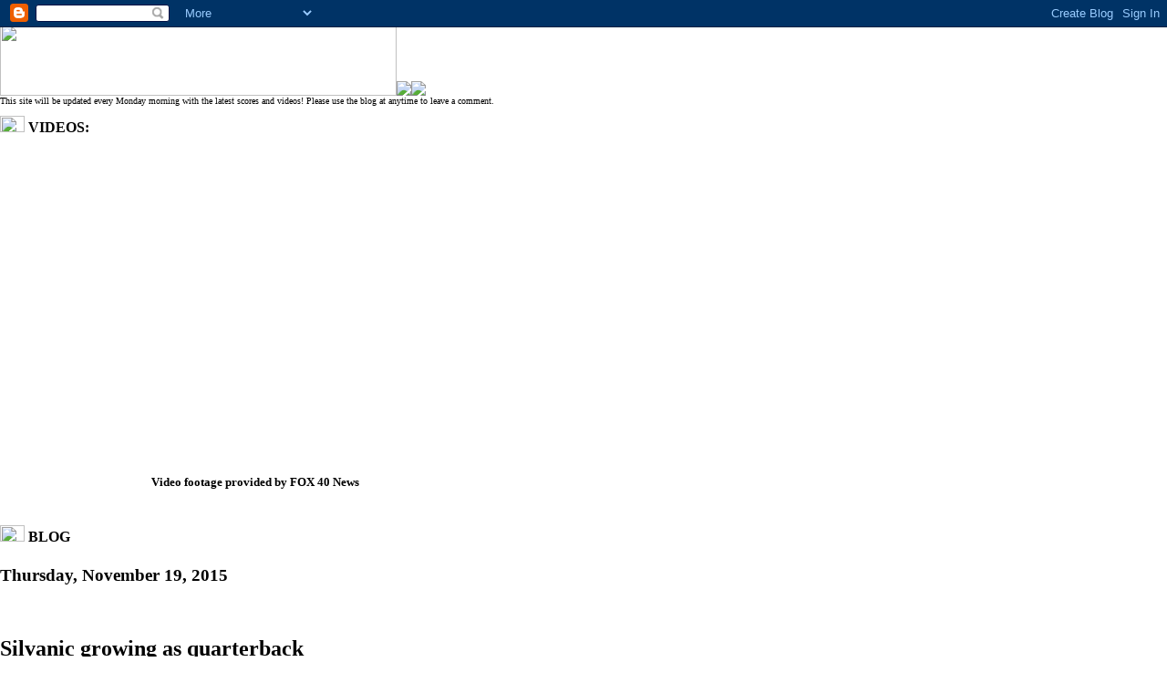

--- FILE ---
content_type: text/html; charset=UTF-8
request_url: http://football.wicz.com/2015/11/silvanic-growing-as-quarterback.html?showComment=1589273404869
body_size: 38861
content:
<html>
	<head>
		<title>High School Football '15: Silvanic growing as quarterback</title>
		<link rel="STYLESHEET" media="screen" type="text/css" href="http://www.wicz.com/css/footballguide.css">
		
		
		
		<script type="text/javascript">(function() { (function(){function b(g){this.t={};this.tick=function(h,m,f){var n=f!=void 0?f:(new Date).getTime();this.t[h]=[n,m];if(f==void 0)try{window.console.timeStamp("CSI/"+h)}catch(q){}};this.getStartTickTime=function(){return this.t.start[0]};this.tick("start",null,g)}var a;if(window.performance)var e=(a=window.performance.timing)&&a.responseStart;var p=e>0?new b(e):new b;window.jstiming={Timer:b,load:p};if(a){var c=a.navigationStart;c>0&&e>=c&&(window.jstiming.srt=e-c)}if(a){var d=window.jstiming.load;
c>0&&e>=c&&(d.tick("_wtsrt",void 0,c),d.tick("wtsrt_","_wtsrt",e),d.tick("tbsd_","wtsrt_"))}try{a=null,window.chrome&&window.chrome.csi&&(a=Math.floor(window.chrome.csi().pageT),d&&c>0&&(d.tick("_tbnd",void 0,window.chrome.csi().startE),d.tick("tbnd_","_tbnd",c))),a==null&&window.gtbExternal&&(a=window.gtbExternal.pageT()),a==null&&window.external&&(a=window.external.pageT,d&&c>0&&(d.tick("_tbnd",void 0,window.external.startE),d.tick("tbnd_","_tbnd",c))),a&&(window.jstiming.pt=a)}catch(g){}})();window.tickAboveFold=function(b){var a=0;if(b.offsetParent){do a+=b.offsetTop;while(b=b.offsetParent)}b=a;b<=750&&window.jstiming.load.tick("aft")};var k=!1;function l(){k||(k=!0,window.jstiming.load.tick("firstScrollTime"))}window.addEventListener?window.addEventListener("scroll",l,!1):window.attachEvent("onscroll",l);
 })();</script><script type="text/javascript">function a(){var b=window.location.href,c=b.split("?");switch(c.length){case 1:return b+"?m=1";case 2:return c[1].search("(^|&)m=")>=0?null:b+"&m=1";default:return null}}var d=navigator.userAgent;if(d.indexOf("Mobile")!=-1&&d.indexOf("WebKit")!=-1&&d.indexOf("iPad")==-1||d.indexOf("Opera Mini")!=-1||d.indexOf("IEMobile")!=-1){var e=a();e&&window.location.replace(e)};
</script><meta http-equiv="Content-Type" content="text/html; charset=UTF-8" />
<meta name="generator" content="Blogger" />
<link rel="icon" type="image/vnd.microsoft.icon" href="https://www.blogger.com/favicon.ico"/>
<link rel="alternate" type="application/atom+xml" title="High School Football &#39;15 - Atom" href="http://football.wicz.com/feeds/posts/default" />
<link rel="alternate" type="application/rss+xml" title="High School Football &#39;15 - RSS" href="http://football.wicz.com/feeds/posts/default?alt=rss" />
<link rel="service.post" type="application/atom+xml" title="High School Football &#39;15 - Atom" href="https://www.blogger.com/feeds/5635695658422643703/posts/default" />
<link rel="alternate" type="application/atom+xml" title="High School Football &#39;15 - Atom" href="http://football.wicz.com/feeds/1474198636627598445/comments/default" />
<link rel="stylesheet" type="text/css" href="https://www.blogger.com/static/v1/v-css/1601750677-blog_controls.css"/>
<link rel="stylesheet" type="text/css" href="https://www.blogger.com/dyn-css/authorization.css?targetBlogID=5635695658422643703&zx=b617da98-8f8f-4278-b428-3e84eb96d034"/>


	<meta name='google-adsense-platform-account' content='ca-host-pub-1556223355139109'/>
<meta name='google-adsense-platform-domain' content='blogspot.com'/>
<!-- --><style type="text/css">@import url(https://www.blogger.com/static/v1/v-css/navbar/3334278262-classic.css);
div.b-mobile {display:none;}
</style>

</head>

<body><script type="text/javascript">
    function setAttributeOnload(object, attribute, val) {
      if(window.addEventListener) {
        window.addEventListener('load',
          function(){ object[attribute] = val; }, false);
      } else {
        window.attachEvent('onload', function(){ object[attribute] = val; });
      }
    }
  </script>
<div id="navbar-iframe-container"></div>
<script type="text/javascript" src="https://apis.google.com/js/platform.js"></script>
<script type="text/javascript">
      gapi.load("gapi.iframes:gapi.iframes.style.bubble", function() {
        if (gapi.iframes && gapi.iframes.getContext) {
          gapi.iframes.getContext().openChild({
              url: 'https://www.blogger.com/navbar/5635695658422643703?origin\x3dhttp://football.wicz.com',
              where: document.getElementById("navbar-iframe-container"),
              id: "navbar-iframe"
          });
        }
      });
    </script>

<div id="wrapper_main">


<div id="header_main">
	
   
  <a href="http://football.wicz.com">
	
   
  <img border="0" src="http://www.wicz.com/footballguide/hsfbanner_12.jpg"></a>
	
</div>
<div id="sponsors">
	  
  <font size="1">FOX 40 and the following sponsors would like to wish all the 
	teams the best of luck this football season.<br>
	</font><a target="_blank" href="http://www.matthewsauto.com">
	<img border="0" src="http://www.wicz.com/footballguide/logos/MatthewsAutoLogo_hsf.jpg" height="78" width="435"></a><a target="_blank" href="http://www.sunybroome.edu/"><a target="_blank" href="http://tritowninsurance.com/"><img border="0" src="http://www.wicz.com/footballguide/logos/tri-town_logo.jpg"></a><a href="http://www.mayhoods.com/" target="_blank"><img border="0" src="http://www.wicz.com/footballguide/logos/mayhoods_hsf.jpg" ></a></div>


<!-- Main Column -->
<div id="mainClm">



<table border="0" cellpadding="0" style="border-collapse: collapse" width="625" id="table1">
	<tr>
		<td width="593" valign="top" colspan="3">
		<font size="1">This site will be updated every Monday morning with the 
		latest scores and videos! Please use the blog at anytime to leave a 
		comment.<br>
&nbsp;</font></td>
	</tr>
	<tr>
		<!--<td width="278" valign="top" style="height: 335px">
		<h4> 

		<img border="0" src="http://www.wicz.com/logos/football_icon.gif" width="27" height="18"> 
		SCOREBOARD:<br>
&nbsp;</h4>
		<h4 align="center">

		<img border="0" src="http://www.wicz.com/footballguide/scoreboardbanner2.jpg"> </h4>
		<table border="0" cellpadding="0" style="border-collapse: collapse" width="100%" id="table4">
			<tr>
				<td style="border-left-width: 1px; border-right-width: 1px; border-top-width: 1px; border-bottom: 1px solid #000000" align="center" colspan="5">
				<strong>Championships</strong></td>
				</tr>
			<tr>
				<td width="24" style="border-left-width: 1px; border-right-width: 1px; border-top-width: 1px; border-bottom: 1px solid #000000" align="center">
				<p align="center">20</td>
				<td width="106" style="border-left-width: 1px; border-right-width: 1px; border-top-width: 1px; border-bottom: 1px solid #000000" align="center">
				<p align="center" style="height: 18px">
				<font size="2"><b>Chenango Valley</b></font></td>
				<td width="18" style="border-left-width: 1px; border-right-width: 1px; border-top-width: 1px; border-bottom: 1px solid #000000">
				<p align="center"><b><font size="2">vs. </font></b></td>
				<td width="110" style="border-left-width: 1px; border-right-width: 1px; border-top-width: 1px; border-bottom: 1px solid #000000" align="center">
				<p align="center"><font size="2"><b>Norwich</b></font></td>
				<td style="border-left-width: 1px; border-right-width: 1px; border-top-width: 1px; border-bottom: 1px solid #000000" align="center">
				14</td>
			</tr>
			<tr>
				<td width="24" style="border-left-width: 1px; border-right-width: 1px; border-top-width: 1px; border-bottom: 1px solid #000000" align="center">
				34</td>
				<td width="106" style="border-left-width: 1px; border-right-width: 1px; border-top-width: 1px; border-bottom: 1px solid #000000" align="center">
				<font size="2"><b>Binghamton</b></font></td>
				<td width="18" style="border-left-width: 1px; border-right-width: 1px; border-top-width: 1px; border-bottom: 1px solid #000000">
				<b><font size="2">vs.</font></b></td>
				<td width="110" style="border-left-width: 1px; border-right-width: 1px; border-top-width: 1px; border-bottom: 1px solid #000000" align="center">
				<font size="2"><b>Corning</b></font></td>
				<td style="border-left-width: 1px; border-right-width: 1px; border-top-width: 1px; border-bottom: 1px solid #000000" align="center">
				14</td>
			</tr>
			<tr>
				<td width="24" style="border-left-width: 1px; border-right-width: 1px; border-top-width: 1px; border-bottom: 1px solid #000000" align="center">
				39</td>
				<td width="106" style="border-left-width: 1px; border-right-width: 1px; border-top-width: 1px; border-bottom: 1px solid #000000" align="center">
				<font size="2"><b>Waverly</b></font></td>
				<td width="18" style="border-left-width: 1px; border-right-width: 1px; border-top-width: 1px; border-bottom: 1px solid #000000">
				<b><font size="2">vs.</font></b></td>
				<td width="110" style="border-left-width: 1px; border-right-width: 1px; border-top-width: 1px; border-bottom: 1px solid #000000" align="center">
				<font size="2"><b>Greene</b></font></td>
				<td style="border-left-width: 1px; border-right-width: 1px; border-top-width: 1px; border-bottom: 1px solid #000000" align="center">
				0</td>
			</tr>
			<tr>
				<td width="24" style="border-left-width: 1px; border-right-width: 1px; border-top-width: 1px; border-bottom: 1px solid #000000" align="center">
				19</td>
				<td width="106" style="border-left-width: 1px; border-right-width: 1px; border-top-width: 1px; border-bottom: 1px solid #000000" align="center">
				<font size="2"><b>Tioga</b></font></td>
				<td width="18" style="border-left-width: 1px; border-right-width: 1px; border-top-width: 1px; border-bottom: 1px solid #000000">
				<p align="center"><b><font size="2">vs. </font></b></td>
				<td width="110" style="border-left-width: 1px; border-right-width: 1px; border-top-width: 1px; border-bottom: 1px solid #000000" align="center">
				<font size="2"><b>Walton</b></font></td>
				<td style="border-left-width: 1px; border-right-width: 1px; border-top-width: 1px; border-bottom: 1px solid #000000" align="center">
				18</td>
			</tr>
			<tr>
				<td width="24" style="border-left-width: 1px; border-right-width: 1px; border-top-width: 1px; border-bottom: 1px solid #000000" align="center">
				14</td>
				<td width="106" style="border-left-width: 1px; border-right-width: 1px; border-top-width: 1px; border-bottom: 1px solid #000000" align="center">
				<font size="2"><b>Maine-Endwell</b></font></td>
				<td width="18" style="border-left-width: 1px; border-right-width: 1px; border-top-width: 1px; border-bottom: 1px solid #000000">
				<p align="center"><b><font size="2">vs. </font></b></td>
				<td width="110" style="border-left-width: 1px; border-right-width: 1px; border-top-width: 1px; border-bottom: 1px solid #000000" align="center">
				<font size="2"><b>Endicott</b></font></td>
				<td style="border-left-width: 1px; border-right-width: 1px; border-top-width: 1px; border-bottom: 1px solid #000000" align="center">
				0</td>
			</tr>
			</table>
		</td>
		<td width="15" valign="top" style="height: 335px">
		<h2>&nbsp;</h2>
		</td>-->
		<td width="300" valign="top" style="height: 335px">
		<h4>
		<img border="0" src="http://www.wicz.com/logos/football_icon.gif" width="27" height="18"> 
		VIDEOS:<br>
&nbsp;</h4>
		<table border="0" cellpadding="0" style="border-collapse: collapse" width="100%" id="table3">
			<tr>
				<td width="127" valign="top">
				<iframe width="560" height="315" src="//www.youtube.com/embed/videoseries?list=PLE38444AF9B9738A5" frameborder="0" allowfullscreen></iframe>
				
				
				

</td>
			</tr>
			
		

			<tr>
				<td>
				<p align="center">&nbsp;</td>
			</tr>
			<tr>
				<td>
				<p align="center"><b><font size="2">Video footage provided by 
				</font></b><font size="2"><b>FOX 40 News</b></font></td>
			</tr>
			</table>
		</td>
	</tr>
	</td>
	
	
	<tr>
		<td width="278" valign="top">
		&nbsp;</td>
		<td width="15" valign="top">
		&nbsp;</td>
		<td width="300" valign="top">
		&nbsp;</td>
	</tr>
		</table>
		
		
		
 <h4>
		<img border="0" src="http://www.wicz.com/logos/football_icon.gif" width="27" height="18"> 
				BLOG<br>
</h4>


		 
			 
<h3>Thursday, November 19, 2015</h3>
		 
		 <a name="1474198636627598445">&nbsp;</a>
		 <h2>
Silvanic growing as quarterback</h2>
			<div class="blogPost">
			  <div style="clear:both;"></div>At the start of the year LJ Watson was calling the plays for Chenango Forks but in recent weeks that job has fallen to Tony Silvanic.&nbsp; Having Silvanic under center frees up the faster Watson to run the ball and makes him harder to defend.&nbsp; Silvanic is now slouch on the ground either and might have the stronger arm of the two, so really, it's a no lose situation.<br />
<br />
Still, Silvanic is naturally a tight end, so the adjustment to QB might have taken some getting used to, but he's growing into the role at a pretty convenient time.<br />
<br />
"He seems to be getting week after week," said Head Coach Dave Hogan.&nbsp; "He's definitely a lot more comfortable back there.&nbsp; With his reads, running the ball as well.&nbsp;&nbsp; He's getting better on both sides of the ball and it's just in time for the playoffs, right?"<br />
<br />
Forks plays Bath on Saturday at noon at Cicero-North Syracuse.

<iframe allowfullscreen="" frameborder="0" height="315" src="https://www.youtube.com/embed/orFxT0Xlm2o?list=PLE38444AF9B9738A5" width="560"></iframe><div style="clear:both; padding-bottom:0.25em"></div><br />
			  <div class="byline"><a href="http://football.wicz.com/2015/11/silvanic-growing-as-quarterback.html" title="permanent link">#</a> posted by Unknown @ 10:52 PM <span class="item-control blog-admin pid-1911607254"><a style="border:none;" href="https://www.blogger.com/post-edit.g?blogID=5635695658422643703&postID=1474198636627598445&from=pencil" title="Edit Post"><img class="icon-action" alt="" src="https://resources.blogblog.com/img/icon18_edit_allbkg.gif" height="18" width="18"></a></span> </div>
			</div>
 
  <div class="blogComments">
	<a name="comments"></a>
			Comments:
			
			<div class="blogComment">
				<a name="7980473247678895842"></a> 
				<a href="http://ramadaneidmubarak.com/" rel="nofollow">Happy Ramadan Kareem</a><br /><a href="http://newyear2016.co.in/" rel="nofollow">Happy New Year 2017 Wallpaper For pc</a><br /><a href="http://mohenjodaroboxofficecollection.com/" rel="nofollow">Mohenjo Daro Box Office Prediction</a><br /><a href="http://dangal-boxofficecollection.org/" rel="nofollow">Dangal Box Office</a><br /><a href="http://happyfathers-day.com/" rel="nofollow">Happy Fathers Day 2016</a><br /><a href="http://happymothers-day.com/" rel="nofollow">Happy Mother&#39;s Day 2016</a><br /><a href="http://shivaayboxofficecollection.in/" rel="nofollow">Shivaay movie Business</a><br /><a href="http://clashofclans-guide.org/" rel="nofollow">Clash of Clans Bases</a><br /><a href="http://happydiwaliwishes2016.com/" rel="nofollow">Happy Deepavali Wishes 2016</a><br /><a href="http://happymerrychristmaswishes.com/" rel="nofollow">Merry Christmas Quotes</a><br /><a href="http://happynewyear-2017.org/" rel="nofollow">Happy New Year 2017 Images</a><br /><a href="http://raeessultanboxofficecollection.com/" rel="nofollow">Raees Sultan box office</a><br /><a href="http://usopentennis2016-live.com/" rel="nofollow">US Open Tennis Live Stream</a><br /><a href="http://sultan-boxofficecollection.in/" rel="nofollow">Sultan box office</a><br /><a href="http://shimla-manali.in/" rel="nofollow">Manali</a><br /><a href="http://hscsscresult2016.in/" rel="nofollow">Plus Two Result 2016</a><br /><a href="http://happy-mothersday2016.com/" rel="nofollow">Mothers Day</a><br /><a href="http://happyfathersday2016.org/" rel="nofollow">Happy Fathers Day</a><br /><a href="http://mahresultnicin.in/" rel="nofollow">Maharashtra Board 12th Result Date 2016</a><br /><a href="http://cbse10th-12thresult2016.in/" rel="nofollow">12th 2016 Result</a><br /><a href="http://cbse10th12thresult.in/" rel="nofollow">CBSE Result Declaration Date</a><br /><a href="http://raees-boxofficecollection.in/" rel="nofollow">Raees box office</a><br /><a href="http://veteransday-2015.org/" rel="nofollow">Veterans day 2016</a><br /><a href="http://gabbarboxofficecollection.com/2016/sardaar-gabbar-singh-box-office-collection-prediction-expected-business.html" rel="nofollow">Total collection of sardar gabbar singh</a><br /><a href="http://happydiwali-2016.in/" rel="nofollow">Happy Deepavali 2016</a><br /><a href="http://shivaaymovie.in/" rel="nofollow">1st Day Collection Shivaay</a><br /><a href="http://happy-mothersday2016.com/" rel="nofollow">Happy Mothers Day 2016</a><br /><a href="http://mohenjodaro-boxofficecollection.in/" rel="nofollow">Total Collection of Mohenjo Daro</a><br />
				<div class="byline"><a href="http://football.wicz.com/2015/11/silvanic-growing-as-quarterback.html?showComment=1459901463564#c7980473247678895842"title="permanent link">#</a> posted by <span style="line-height:16px" class="comment-icon blogger-comment-icon"><img src="https://resources.blogblog.com/img/b16-rounded.gif" alt="Blogger" style="display:inline;" /></span>&nbsp;<a href="https://www.blogger.com/profile/04509405537213144633" rel="nofollow">Bilder von</a> : April 5, 2016 at 8:11 PM </div>
				<span class="item-control blog-admin pid-28455087"><a style="border:none;" href="https://www.blogger.com/comment/delete/5635695658422643703/7980473247678895842" title="Delete Comment" ><span class="delete-comment-icon">&nbsp;</span></a></span>
			</div>
			
			<div class="blogComment">
				<a name="2933632007051505131"></a> 
				<a href="http://happyhalloween9.com/" rel="nofollow">Happy Halloween 2016 Sayings</a><br /><a href="http://pumpkincarvingideas2016.com/" rel="nofollow">New Pumpkin carving designs</a><br /><a href="http://happyhalloween9.com/halloween-2016-holiday-date-history-traditional-celebration/" rel="nofollow">Halloween Traditional Celebration</a><br /><a href="http://pumpkincarvingideas2016.com/halloween-history-wiki-information-about-celebration-in-usa/" rel="nofollow">Halloween Celebration</a><br /><a href="http://happythanksgivingpictures.org/" rel="nofollow">Happy Thanksgiving Day 2016</a><br /><a href="http://happythanksgiving2016.org/" rel="nofollow">Happy Thanksgiving 2016 Pics</a><br /><br />
				<div class="byline"><a href="http://football.wicz.com/2015/11/silvanic-growing-as-quarterback.html?showComment=1471866628570#c2933632007051505131"title="permanent link">#</a> posted by <span style="line-height:16px" class="comment-icon blogger-comment-icon"><img src="https://resources.blogblog.com/img/b16-rounded.gif" alt="Blogger" style="display:inline;" /></span>&nbsp;<a href="https://www.blogger.com/profile/18000068986774731310" rel="nofollow">PritamPyare</a> : August 22, 2016 at 7:50 AM </div>
				<span class="item-control blog-admin pid-1881931884"><a style="border:none;" href="https://www.blogger.com/comment/delete/5635695658422643703/2933632007051505131" title="Delete Comment" ><span class="delete-comment-icon">&nbsp;</span></a></span>
			</div>
			
			<div class="blogComment">
				<a name="2505668887987600453"></a> 
				awesome Close up pictures from many different angles, expecting <a href="http://bigphotographers.com/best-wedding-photographers-in-vadodara-wedding-photography" rel="nofollow">Best Wedding Photographers in Vadodara</a>  | <a href="http://bigphotographers.com/best-wedding-photographers-in-chennai-candid-wedding-photography" rel="nofollow">Best Wedding Photographers in Chennai</a> Sometimes I will suggest to the bride and groom to interact nice.<br />
				<div class="byline"><a href="http://football.wicz.com/2015/11/silvanic-growing-as-quarterback.html?showComment=1479023994677#c2505668887987600453"title="permanent link">#</a> posted by <span style="line-height:16px" class="comment-icon anon-comment-icon"><img src="https://resources.blogblog.com/img/anon16-rounded.gif" alt="Anonymous" style="display:inline;" /></span>&nbsp;<span class="anon-comment-author">Anonymous</span> : November 13, 2016 at 2:59 AM </div>
				<span class="item-control blog-admin pid-1760862255"><a style="border:none;" href="https://www.blogger.com/comment/delete/5635695658422643703/2505668887987600453" title="Delete Comment" ><span class="delete-comment-icon">&nbsp;</span></a></span>
			</div>
			
			<div class="blogComment">
				<a name="7451801654589800898"></a> 
				good preferred material as well as discover video clips you <a href="https://playviewapk.net/playview-apk-download-for-android-play-view-app" rel="nofollow">play view apkapk</a> picture you&#39;re in the mood for.If that had not been enough nice.<br />
				<div class="byline"><a href="http://football.wicz.com/2015/11/silvanic-growing-as-quarterback.html?showComment=1481630564576#c7451801654589800898"title="permanent link">#</a> posted by <span style="line-height:16px" class="comment-icon anon-comment-icon"><img src="https://resources.blogblog.com/img/anon16-rounded.gif" alt="Anonymous" style="display:inline;" /></span>&nbsp;<span class="anon-comment-author">Anonymous</span> : December 13, 2016 at 7:02 AM </div>
				<span class="item-control blog-admin pid-1760862255"><a style="border:none;" href="https://www.blogger.com/comment/delete/5635695658422643703/7451801654589800898" title="Delete Comment" ><span class="delete-comment-icon">&nbsp;</span></a></span>
			</div>
			
			<div class="blogComment">
				<a name="7877328042360005369"></a> 
				good suffices to take you with the process. Login to the account your <a href="https://snapchatonlineloginn.com/" rel="nofollow">Online Snapchat</a> and install the free application and also mount it on your nice. <br />
				<div class="byline"><a href="http://football.wicz.com/2015/11/silvanic-growing-as-quarterback.html?showComment=1482575544271#c7877328042360005369"title="permanent link">#</a> posted by <span style="line-height:16px" class="comment-icon anon-comment-icon"><img src="https://resources.blogblog.com/img/anon16-rounded.gif" alt="Anonymous" style="display:inline;" /></span>&nbsp;<span class="anon-comment-author">Anonymous</span> : December 24, 2016 at 5:32 AM </div>
				<span class="item-control blog-admin pid-1760862255"><a style="border:none;" href="https://www.blogger.com/comment/delete/5635695658422643703/7877328042360005369" title="Delete Comment" ><span class="delete-comment-icon">&nbsp;</span></a></span>
			</div>
			
			<div class="blogComment">
				<a name="613070178020329166"></a> 
				Great current versions of Whatsapp Application to download <a href="https://whatsuply.com" rel="nofollow">WhatsApp APK</a> I am providing 2 methods to set up WhatsApp in your Fine.<br />
				<div class="byline"><a href="http://football.wicz.com/2015/11/silvanic-growing-as-quarterback.html?showComment=1484028676801#c613070178020329166"title="permanent link">#</a> posted by <span style="line-height:16px" class="comment-icon anon-comment-icon"><img src="https://resources.blogblog.com/img/anon16-rounded.gif" alt="Anonymous" style="display:inline;" /></span>&nbsp;<span class="anon-comment-author">Anonymous</span> : January 10, 2017 at 1:11 AM </div>
				<span class="item-control blog-admin pid-1760862255"><a style="border:none;" href="https://www.blogger.com/comment/delete/5635695658422643703/613070178020329166" title="Delete Comment" ><span class="delete-comment-icon">&nbsp;</span></a></span>
			</div>
			
			<div class="blogComment">
				<a name="4527912422905228889"></a> 
				<br /><a href="http://windsofwinter.org/game-of-thrones-pdf/" rel="nofollow">Game Of Thrones Book 7 PDF</a> <a href="http://windsofwinter.org/game-of-thrones-season-7/" rel="nofollow">Game Of Thrones Season 7 Images</a> <br /><a href="http://windsofwinter.org/" rel="nofollow">Winds Of Winter PDF Download</a> <br /><a href="http://www.rrbrecruitment2017gov.in/" rel="nofollow">RRB Online</a> <a href="http://www.rrbrecruitment2017gov.in/rrb-recruitment-2017/482/" rel="nofollow">RRB Recruitment 2017</a><br /><a href="http://www.rrbrecruitment2017gov.in/rrb-admit-card-2017/525/" rel="nofollow">RRB Hall Ticket 2017</a> <br /><a href="http://www.rrbrecruitment2017gov.in/rrb-syllabus-2017/523/" rel="nofollow">RRB 2017 Syllabus PDF</a> <a href="http://www.neet2017nic.in/" rel="nofollow">www.aimpt.nic.in</a> <br /><br />
				<div class="byline"><a href="http://football.wicz.com/2015/11/silvanic-growing-as-quarterback.html?showComment=1486205256202#c4527912422905228889"title="permanent link">#</a> posted by <span style="line-height:16px" class="comment-icon blogger-comment-icon"><img src="https://resources.blogblog.com/img/b16-rounded.gif" alt="Blogger" style="display:inline;" /></span>&nbsp;<a href="https://www.blogger.com/profile/08432384244580887568" rel="nofollow">rchandra</a> : February 4, 2017 at 5:47 AM </div>
				<span class="item-control blog-admin pid-505711589"><a style="border:none;" href="https://www.blogger.com/comment/delete/5635695658422643703/4527912422905228889" title="Delete Comment" ><span class="delete-comment-icon">&nbsp;</span></a></span>
			</div>
			
			<div class="blogComment">
				<a name="1775653328646373211"></a> 
				the fact that when you utilize it you will inevitably remember the Spotify interface. <a href="https://setbeat.org/" rel="nofollow">setbeat.org</a> To install it simply go to the adhering to link and also there.<br />
				<div class="byline"><a href="http://football.wicz.com/2015/11/silvanic-growing-as-quarterback.html?showComment=1493277480862#c1775653328646373211"title="permanent link">#</a> posted by <span style="line-height:16px" class="comment-icon blogger-comment-icon"><img src="https://resources.blogblog.com/img/b16-rounded.gif" alt="Blogger" style="display:inline;" /></span>&nbsp;<a href="https://www.blogger.com/profile/11090499221739833950" rel="nofollow">nancycongdon</a> : April 27, 2017 at 3:18 AM </div>
				<span class="item-control blog-admin pid-1889317512"><a style="border:none;" href="https://www.blogger.com/comment/delete/5635695658422643703/1775653328646373211" title="Delete Comment" ><span class="delete-comment-icon">&nbsp;</span></a></span>
			</div>
			
			<div class="blogComment">
				<a name="62988258957609689"></a> 
				the pests individuals had grumbled pertaining to are repaired. <a href="https://kodidownloadtv.com/kodi-for-mac" rel="nofollow">Kodi for Mac</a> Confluence has done an amazing work and is much liked by users. With Krypton comes two brand-new skins, Estuary and also Estouchy, with the later being touch-enabled.<br />
				<div class="byline"><a href="http://football.wicz.com/2015/11/silvanic-growing-as-quarterback.html?showComment=1496316027964#c62988258957609689"title="permanent link">#</a> posted by <span style="line-height:16px" class="comment-icon blogger-comment-icon"><img src="https://resources.blogblog.com/img/b16-rounded.gif" alt="Blogger" style="display:inline;" /></span>&nbsp;<a href="https://www.blogger.com/profile/11491131506078517329" rel="nofollow">deborahmitten</a> : June 1, 2017 at 7:20 AM </div>
				<span class="item-control blog-admin pid-544616532"><a style="border:none;" href="https://www.blogger.com/comment/delete/5635695658422643703/62988258957609689" title="Delete Comment" ><span class="delete-comment-icon">&nbsp;</span></a></span>
			</div>
			
			<div class="blogComment">
				<a name="7018842415621754838"></a> 
				--- <a href="http://govtjobspedia.in" rel="nofollow"> govt jobs 2018-2019</a><br />--- <a href="http://upcomingsbirecruitment.in" rel="nofollow"> upcoming sbi exam 2018</a><br />--- <a href="http://governmentjobsvilla.in/rrb-recruitment-2018-2019-indian-railway/" rel="nofollow"> indian railway recruitment 2018</a><br />--- <a href="http://ncsonlinegov.in/ncs-recruitment-2017-2018-exam-notification/" rel="nofollow"> ncs recruitment</a><br />--- <a href="http://ncsnotification.in" rel="nofollow"> ncs recruitment 2018</a><br /> <a href="http://indianrailwayrecruitment.in" rel="nofollow"> rrb recruitment 2018 </a><br /><a href="http://rrbrecruitmentinfo.in/rrb-recruitment-2018-www-indianrailways-gov-in/" rel="nofollow"> railway recruitment</a><br /><a href="http://ssccglnotification.in/ssc-cgl-exam-calendar-2017-2018-notification/" rel="nofollow"> ssc cgl exam date</a><br /><a href="http://upcomingrailwayrecruitment.in/rrb-alp-recruitment-2017-2018-latest-railway-jobs-vacancy/" rel="nofollow"> rrb loco pilot recruitment</a><br /><a href="http://indianrailwayrecruitment.in/rpf-recruitment-2018-2019-notification/" rel="nofollow"> rpf constable jobs 2018</a><br /><br />
				<div class="byline"><a href="http://football.wicz.com/2015/11/silvanic-growing-as-quarterback.html?showComment=1507583507369#c7018842415621754838"title="permanent link">#</a> posted by <span style="line-height:16px" class="comment-icon blogger-comment-icon"><img src="https://resources.blogblog.com/img/b16-rounded.gif" alt="Blogger" style="display:inline;" /></span>&nbsp;<a href="https://www.blogger.com/profile/17225248660038284531" rel="nofollow">vijay</a> : October 9, 2017 at 5:11 PM </div>
				<span class="item-control blog-admin pid-1354224737"><a style="border:none;" href="https://www.blogger.com/comment/delete/5635695658422643703/7018842415621754838" title="Delete Comment" ><span class="delete-comment-icon">&nbsp;</span></a></span>
			</div>
			
			<div class="blogComment">
				<a name="9211918317320368867"></a> 
				Thanks for <a href="http://www.jobinassam.in" rel="nofollow">recent jobs</a><br />build <a href="https://www.careerassam.in" rel="nofollow">your career</a> with us<br />
				<div class="byline"><a href="http://football.wicz.com/2015/11/silvanic-growing-as-quarterback.html?showComment=1508259886225#c9211918317320368867"title="permanent link">#</a> posted by <span style="line-height:16px" class="comment-icon blogger-comment-icon"><img src="https://resources.blogblog.com/img/b16-rounded.gif" alt="Blogger" style="display:inline;" /></span>&nbsp;<a href="https://www.blogger.com/profile/11273873659877275315" rel="nofollow">Job in Assam</a> : October 17, 2017 at 1:04 PM </div>
				<span class="item-control blog-admin pid-1715481736"><a style="border:none;" href="https://www.blogger.com/comment/delete/5635695658422643703/9211918317320368867" title="Delete Comment" ><span class="delete-comment-icon">&nbsp;</span></a></span>
			</div>
			
			<div class="blogComment">
				<a name="2233875075613725170"></a> 
				<br /><a href="http://www.ipl-streaming.com/best-websites-watch-ipl-2018-streaming-live/" rel="nofollow"> IPL 2018 live streaming websites  </a><br /><br />
				<div class="byline"><a href="http://football.wicz.com/2015/11/silvanic-growing-as-quarterback.html?showComment=1509009831114#c2233875075613725170"title="permanent link">#</a> posted by <span style="line-height:16px" class="comment-icon blogger-comment-icon"><img src="https://resources.blogblog.com/img/b16-rounded.gif" alt="Blogger" style="display:inline;" /></span>&nbsp;<a href="https://www.blogger.com/profile/04775522451531416418" rel="nofollow">Toptrendz</a> : October 26, 2017 at 5:23 AM </div>
				<span class="item-control blog-admin pid-354807200"><a style="border:none;" href="https://www.blogger.com/comment/delete/5635695658422643703/2233875075613725170" title="Delete Comment" ><span class="delete-comment-icon">&nbsp;</span></a></span>
			</div>
			
			<div class="blogComment">
				<a name="7001560028498314956"></a> 
				Join the discussion on RRB NTPC Recruitment 2017-18 ( Graduate Level Exam) and Get all the updates about RRB NTPC Exam Date, Admit Card, Syllabus and Results from our Jobs and Careers section.<br /><br /><a href="http://railwayrecruitmentgov.in" rel="nofollow"> Railway Recruitment Information </a><br />
				<div class="byline"><a href="http://football.wicz.com/2015/11/silvanic-growing-as-quarterback.html?showComment=1511009586929#c7001560028498314956"title="permanent link">#</a> posted by <span style="line-height:16px" class="comment-icon blogger-comment-icon"><img src="https://resources.blogblog.com/img/b16-rounded.gif" alt="Blogger" style="display:inline;" /></span>&nbsp;<a href="https://www.blogger.com/profile/16079315200834565881" rel="nofollow">Unknown</a> : November 18, 2017 at 7:53 AM </div>
				<span class="item-control blog-admin pid-1186536526"><a style="border:none;" href="https://www.blogger.com/comment/delete/5635695658422643703/7001560028498314956" title="Delete Comment" ><span class="delete-comment-icon">&nbsp;</span></a></span>
			</div>
			
			<div class="blogComment">
				<a name="6292016304527676080"></a> 
				Board/University/Competitive Exam Results All Exams Results Updates<br />Result Date Cut Off marks Merit List Platform Regards to Exam Results<br /><a href="https://www.indresults.co.in/bihar/" rel="nofollow">Bihar Result 2018</a><br /><br />
				<div class="byline"><a href="http://football.wicz.com/2015/11/silvanic-growing-as-quarterback.html?showComment=1511519135004#c6292016304527676080"title="permanent link">#</a> posted by <span style="line-height:16px" class="comment-icon blogger-comment-icon"><img src="https://resources.blogblog.com/img/b16-rounded.gif" alt="Blogger" style="display:inline;" /></span>&nbsp;<a href="https://www.blogger.com/profile/00338901029667077787" rel="nofollow">Anita kumari</a> : November 24, 2017 at 5:25 AM </div>
				<span class="item-control blog-admin pid-1049222259"><a style="border:none;" href="https://www.blogger.com/comment/delete/5635695658422643703/6292016304527676080" title="Delete Comment" ><span class="delete-comment-icon">&nbsp;</span></a></span>
			</div>
			
			<div class="blogComment">
				<a name="6965154314855686837"></a> 
				Result Date, Cut Off marks, Merit List Board/University/Competitive Exam Results<br />Update News, Cut Off marks Merit List Platform Regards to Exam Results<br /><a href="https://www.indresults.co.in/cg/" rel="nofollow">CG Result 2018</a><br />
				<div class="byline"><a href="http://football.wicz.com/2015/11/silvanic-growing-as-quarterback.html?showComment=1511519177339#c6965154314855686837"title="permanent link">#</a> posted by <span style="line-height:16px" class="comment-icon blogger-comment-icon"><img src="https://resources.blogblog.com/img/b16-rounded.gif" alt="Blogger" style="display:inline;" /></span>&nbsp;<a href="https://www.blogger.com/profile/00338901029667077787" rel="nofollow">Anita kumari</a> : November 24, 2017 at 5:26 AM </div>
				<span class="item-control blog-admin pid-1049222259"><a style="border:none;" href="https://www.blogger.com/comment/delete/5635695658422643703/6965154314855686837" title="Delete Comment" ><span class="delete-comment-icon">&nbsp;</span></a></span>
			</div>
			
			<div class="blogComment">
				<a name="6270173659493892879"></a> 
				Very good.......Thanks for the...... information apply in <a href="http://www.daily10jobs.com/cisf-recruitment.html" rel="nofollow">CISF recruitment 2018</a><br />
				<div class="byline"><a href="http://football.wicz.com/2015/11/silvanic-growing-as-quarterback.html?showComment=1512965004420#c6270173659493892879"title="permanent link">#</a> posted by <span style="line-height:16px" class="comment-icon blogger-comment-icon"><img src="https://resources.blogblog.com/img/b16-rounded.gif" alt="Blogger" style="display:inline;" /></span>&nbsp;<a href="https://www.blogger.com/profile/16913885277408038247" rel="nofollow">Daily10Jobs</a> : December 10, 2017 at 11:03 PM </div>
				<span class="item-control blog-admin pid-1284281369"><a style="border:none;" href="https://www.blogger.com/comment/delete/5635695658422643703/6270173659493892879" title="Delete Comment" ><span class="delete-comment-icon">&nbsp;</span></a></span>
			</div>
			
			<div class="blogComment">
				<a name="3934416618773151871"></a> 
				<a href="https://www.govtjobspoint.in/psc-jobs/" rel="nofollow">latest psc jobs 2018</a><br />
				<div class="byline"><a href="http://football.wicz.com/2015/11/silvanic-growing-as-quarterback.html?showComment=1513337374671#c3934416618773151871"title="permanent link">#</a> posted by <span style="line-height:16px" class="comment-icon blogger-comment-icon"><img src="https://resources.blogblog.com/img/b16-rounded.gif" alt="Blogger" style="display:inline;" /></span>&nbsp;<a href="https://www.blogger.com/profile/02404939841972430060" rel="nofollow">Unknown</a> : December 15, 2017 at 6:29 AM </div>
				<span class="item-control blog-admin pid-1157849306"><a style="border:none;" href="https://www.blogger.com/comment/delete/5635695658422643703/3934416618773151871" title="Delete Comment" ><span class="delete-comment-icon">&nbsp;</span></a></span>
			</div>
			
			<div class="blogComment">
				<a name="7293804651858041010"></a> 
				AP Police Vacancy 2018 Notification, Upcoming ASI, SI, Constable Recruitment, <br />Application Form Date, Check AP Police Constable Recruitment 2018 Notification Details at<br /><a href="http://www.recruitmentsathi.com/ap-police-vacancy-notification-113" rel="nofollow">AP Police Recruitment 2018</a><br />
				<div class="byline"><a href="http://football.wicz.com/2015/11/silvanic-growing-as-quarterback.html?showComment=1513340498014#c7293804651858041010"title="permanent link">#</a> posted by <span style="line-height:16px" class="comment-icon blogger-comment-icon"><img src="https://resources.blogblog.com/img/b16-rounded.gif" alt="Blogger" style="display:inline;" /></span>&nbsp;<a href="https://www.blogger.com/profile/05303790957349157039" rel="nofollow">Reetu Sharma</a> : December 15, 2017 at 7:21 AM </div>
				<span class="item-control blog-admin pid-389741815"><a style="border:none;" href="https://www.blogger.com/comment/delete/5635695658422643703/7293804651858041010" title="Delete Comment" ><span class="delete-comment-icon">&nbsp;</span></a></span>
			</div>
			
			<div class="blogComment">
				<a name="1256509912338127293"></a> 
				Arunachal Pradesh Police Recruitment 2018, arunpol.nic.in Constable/SI Vacancy Notification,<br />check ARUNPOL Recruitment 2018 for Constable/SI Details at<br /><a href="https://www.recruitmentsathi.com/arunachal-pradesh-police-recruitment-143" rel="nofollow">Arunachal Pradesh Police Recruitment 2018</a><br />
				<div class="byline"><a href="http://football.wicz.com/2015/11/silvanic-growing-as-quarterback.html?showComment=1513340543447#c1256509912338127293"title="permanent link">#</a> posted by <span style="line-height:16px" class="comment-icon blogger-comment-icon"><img src="https://resources.blogblog.com/img/b16-rounded.gif" alt="Blogger" style="display:inline;" /></span>&nbsp;<a href="https://www.blogger.com/profile/05303790957349157039" rel="nofollow">Reetu Sharma</a> : December 15, 2017 at 7:22 AM </div>
				<span class="item-control blog-admin pid-389741815"><a style="border:none;" href="https://www.blogger.com/comment/delete/5635695658422643703/1256509912338127293" title="Delete Comment" ><span class="delete-comment-icon">&nbsp;</span></a></span>
			</div>
			
			<div class="blogComment">
				<a name="8176722462051114391"></a> 
				How To check Bihar Police Result via only.Really it is common question of every people. So that i have written an article on <a href="https://resultclub.co.in/bihar-police-result/" rel="nofollow">Bihar Police Result</a>.You can visit of result website to know more detailes.<br />
				<div class="byline"><a href="http://football.wicz.com/2015/11/silvanic-growing-as-quarterback.html?showComment=1513797801583#c8176722462051114391"title="permanent link">#</a> posted by <span style="line-height:16px" class="comment-icon blogger-comment-icon"><img src="https://resources.blogblog.com/img/b16-rounded.gif" alt="Blogger" style="display:inline;" /></span>&nbsp;<a href="https://www.blogger.com/profile/09704742258336110298" rel="nofollow">Unknown</a> : December 20, 2017 at 2:23 PM </div>
				<span class="item-control blog-admin pid-1383823918"><a style="border:none;" href="https://www.blogger.com/comment/delete/5635695658422643703/8176722462051114391" title="Delete Comment" ><span class="delete-comment-icon">&nbsp;</span></a></span>
			</div>
			
			<div class="blogComment">
				<a name="2795522126885702732"></a> 
				<span class="deleted-comment">This comment has been removed by the author.</span><br />
				<div class="byline"><a href="http://football.wicz.com/2015/11/silvanic-growing-as-quarterback.html?showComment=1514198316153#c2795522126885702732"title="permanent link">#</a> posted by <span style="line-height:16px" class="comment-icon blogger-comment-icon"><img src="https://resources.blogblog.com/img/b16-rounded.gif" alt="Blogger" style="display:inline;" /></span>&nbsp;<a href="https://www.blogger.com/profile/02799736856520550713" rel="nofollow">Unknown</a> : December 25, 2017 at 5:38 AM </div>
				<span class="item-control blog-admin "><a style="border:none;" href="https://www.blogger.com/comment/delete/5635695658422643703/2795522126885702732" title="Delete Comment" ><span class="delete-comment-icon">&nbsp;</span></a></span>
			</div>
			
			<div class="blogComment">
				<a name="7372848738310809169"></a> 
				www.delednios.com<br />
				<div class="byline"><a href="http://football.wicz.com/2015/11/silvanic-growing-as-quarterback.html?showComment=1514198392193#c7372848738310809169"title="permanent link">#</a> posted by <span style="line-height:16px" class="comment-icon blogger-comment-icon"><img src="https://resources.blogblog.com/img/b16-rounded.gif" alt="Blogger" style="display:inline;" /></span>&nbsp;<a href="https://www.blogger.com/profile/02799736856520550713" rel="nofollow">Unknown</a> : December 25, 2017 at 5:39 AM </div>
				<span class="item-control blog-admin pid-1358736974"><a style="border:none;" href="https://www.blogger.com/comment/delete/5635695658422643703/7372848738310809169" title="Delete Comment" ><span class="delete-comment-icon">&nbsp;</span></a></span>
			</div>
			
			<div class="blogComment">
				<a name="5368692382303597049"></a> 
				<a href="http://www.allrrbrecruitment.in/" rel="nofollow">rrb recruitment</a><br /><br /><a href="http://www.allrrbrecruitment.in/rrb-alp-technician-recruitment.html" rel="nofollow">rrb alp recruitment</a><br /><br /><a href="http://www.allrrbrecruitment.in/" rel="nofollow">indian railway recruitment</a><br /><br /><a href="http://www.allrrbrecruitment.in/" rel="nofollow">rrb notification</a><br /><br /><a href="http://www.allrrbrecruitment.in/rrb-mumbai.html" rel="nofollow">rrb mumbai</a><br /><br /><a href="http://www.allrrbrecruitment.in/rrb-ahmedabad.html" rel="nofollow">rrb ahmedabad </a><br /><br /><a href="http://www.allrrbrecruitment.in/" rel="nofollow">railway recruitment</a><br /><br /><a href="http://www.allrrbrecruitment.in/rrb-ntpc-result.html" rel="nofollow">rrb ntpc result</a><br /><br /><a href="http://www.allrrbrecruitment.in/rrb-kolkata.html" rel="nofollow">rrb kolkata</a><br /><br /><a href="http://www.allrrbrecruitment.in/rrb-exam-syllabus.html" rel="nofollow">rrb syllabus</a><br /><br />
				<div class="byline"><a href="http://football.wicz.com/2015/11/silvanic-growing-as-quarterback.html?showComment=1515399438384#c5368692382303597049"title="permanent link">#</a> posted by <span style="line-height:16px" class="comment-icon blogger-comment-icon"><img src="https://resources.blogblog.com/img/b16-rounded.gif" alt="Blogger" style="display:inline;" /></span>&nbsp;<a href="https://www.blogger.com/profile/01143248414324725004" rel="nofollow">nothib</a> : January 8, 2018 at 3:17 AM </div>
				<span class="item-control blog-admin pid-513028892"><a style="border:none;" href="https://www.blogger.com/comment/delete/5635695658422643703/5368692382303597049" title="Delete Comment" ><span class="delete-comment-icon">&nbsp;</span></a></span>
			</div>
			
			<div class="blogComment">
				<a name="2915408026104487424"></a> 
				Police Jobs<br />
				<div class="byline"><a href="http://football.wicz.com/2015/11/silvanic-growing-as-quarterback.html?showComment=1515783297324#c2915408026104487424"title="permanent link">#</a> posted by <span style="line-height:16px" class="comment-icon blogger-comment-icon"><img src="https://resources.blogblog.com/img/b16-rounded.gif" alt="Blogger" style="display:inline;" /></span>&nbsp;<a href="https://www.blogger.com/profile/07090435743588670899" rel="nofollow">Unknown</a> : January 12, 2018 at 1:54 PM </div>
				<span class="item-control blog-admin pid-1302754540"><a style="border:none;" href="https://www.blogger.com/comment/delete/5635695658422643703/2915408026104487424" title="Delete Comment" ><span class="delete-comment-icon">&nbsp;</span></a></span>
			</div>
			
			<div class="blogComment">
				<a name="671283335507282317"></a> 
				APPLY NOW ! <a href="http://railwayrecruitmentgov.in/category/recruitment/" rel="nofollow">RRB</a> has been released Application form and  official advertisement for RRB Assistant Loco Pilot (ALP) and Technician Jobs under <a href="http://railwayrecruitmentgov.in/rrb-alp-recruitment-2018/" rel="nofollow">RRB ALP 2018 recruitment</a>.  <br /> <a href="http://railwayrecruitmentgov.in/rrb-alp-recruitment-2018/" rel="nofollow">rrbbbs</a><br /><a href="http://railwayrecruitmentgov.in/rrb-alp-recruitment-2018/" rel="nofollow">rrbbnc</a><br /><a href="http://railwayrecruitmentgov.in/rrb-alp-recruitment-2018/" rel="nofollow">rrbald</a><br /><a href="http://railwayrecruitmentgov.in/rrb-alp-recruitment-2018/" rel="nofollow">rrb guwahati</a><br /><a href="http://railwayrecruitmentgov.in/rrb-alp-recruitment-2018/" rel="nofollow">rrb bangalore</a><br /><a href="http://railwayrecruitmentgov.in/rrb-alp-recruitment-2018/" rel="nofollow">RRB CEN 01/2018</a><br /><a href="http://railwayrecruitmentgov.in/rrb-alp-recruitment-2018/" rel="nofollow">rrb secunderabad</a><br /><a href="http://railwayrecruitmentgov.in/rrb-alp-recruitment-2018/" rel="nofollow">RRB chennai</a><br /><a href="http://railwayrecruitmentgov.in/rrb-alp-recruitment-2018/" rel="nofollow">RRB ahmedabad</a><br /><a href="http://railwayrecruitmentgov.in/rrb-alp-recruitment-2018/" rel="nofollow">RRB kolkata</a><br /><a href="http://railwayrecruitmentgov.in/rrb-alp-recruitment-2018/" rel="nofollow">RRB bhubneswar</a><br /><a href="http://railwayrecruitmentgov.in/rrb-alp-recruitment-2018/" rel="nofollow">rrb patna</a><br /><a href="http://railwayrecruitmentgov.in/rrb-alp-recruitment-2018/" rel="nofollow">RRB allahabad</a><br /><a href="http://railwayrecruitmentgov.in/rrb-je-recruitment-2017-18/" rel="nofollow">RRB je</a><br /><a href="http://railwayrecruitmentgov.in/rrb-je-recruitment-2017-18/" rel="nofollow">rrb je syllabus</a><br /><a href="http://railwayrecruitmentgov.in/rrb-ntpc-2018/" rel="nofollow">RRB ntpc</a><br /><a href="http://railwayrecruitmentgov.in/rrb-alp-recruitment-2018/" rel="nofollow">rrb grkp</a><br /><a href="http://railwayrecruitmentgov.in/rrb-alp-recruitment-2018/" rel="nofollow">rrb gorakhpur</a><br /><a href="http://railwayrecruitmentgov.in/rrb-alp-recruitment-2018/" rel="nofollow">rrb mumbai</a><br /><a href="http://railwayrecruitmentgov.in/rrb-alp-recruitment-2018/" rel="nofollow">rrbbsr</a><br /><a href="http://railwayrecruitmentgov.in/rrb-ntpc-2018/" rel="nofollow">rrb ntpc 2018</a><br /><a href="http://railwayrecruitmentgov.in/rrb-alp-recruitment-2018/" rel="nofollow">CEN 01 2018</a><br /><a href="http://railwayrecruitmentgov.in/rrb-alp-recruitment-2018/" rel="nofollow">rrb ranchi</a><br /><a href="http://railwayrecruitmentgov.in/rrb-alp-recruitment-2018/" rel="nofollow">rrb thiruvananthpuram</a><br /><a href="http://railwayrecruitmentgov.in/rrb-je-recruitment-2017-18/" rel="nofollow">rrb je recruitment 2018</a><br /><a href="http://railwayrecruitmentgov.in/rrb-alp-recruitment-2018/" rel="nofollow">CEN01/2018</a><br />
				<div class="byline"><a href="http://football.wicz.com/2015/11/silvanic-growing-as-quarterback.html?showComment=1517832059323#c671283335507282317"title="permanent link">#</a> posted by <span style="line-height:16px" class="comment-icon blogger-comment-icon"><img src="https://resources.blogblog.com/img/b16-rounded.gif" alt="Blogger" style="display:inline;" /></span>&nbsp;<a href="https://www.blogger.com/profile/06318636856767030347" rel="nofollow">Kajal</a> : February 5, 2018 at 7:00 AM </div>
				<span class="item-control blog-admin pid-389338925"><a style="border:none;" href="https://www.blogger.com/comment/delete/5635695658422643703/671283335507282317" title="Delete Comment" ><span class="delete-comment-icon">&nbsp;</span></a></span>
			</div>
			
			<div class="blogComment">
				<a name="2019817623028359691"></a> 
				Very nice blog thanks for giving the information <a href="http://upresults-nic.in/" rel="nofollow">UP board result 2018</a> <a href="http://www.rbseresult.in/" rel="nofollow">RBSE result 2018</a><br /> <br />
				<div class="byline"><a href="http://football.wicz.com/2015/11/silvanic-growing-as-quarterback.html?showComment=1519019542256#c2019817623028359691"title="permanent link">#</a> posted by <span style="line-height:16px" class="comment-icon blogger-comment-icon"><img src="https://resources.blogblog.com/img/b16-rounded.gif" alt="Blogger" style="display:inline;" /></span>&nbsp;<a href="https://www.blogger.com/profile/16913885277408038247" rel="nofollow">Daily10Jobs</a> : February 19, 2018 at 12:52 AM </div>
				<span class="item-control blog-admin pid-1284281369"><a style="border:none;" href="https://www.blogger.com/comment/delete/5635695658422643703/2019817623028359691" title="Delete Comment" ><span class="delete-comment-icon">&nbsp;</span></a></span>
			</div>
			
			<div class="blogComment">
				<a name="6222930333635609322"></a> 
				Must check out this it is very informative <a href="http://keralaresult-nic.in/" rel="nofollow">Kerala SSLC result 2018</a><br />
				<div class="byline"><a href="http://football.wicz.com/2015/11/silvanic-growing-as-quarterback.html?showComment=1519127043326#c6222930333635609322"title="permanent link">#</a> posted by <span style="line-height:16px" class="comment-icon blogger-comment-icon"><img src="https://resources.blogblog.com/img/b16-rounded.gif" alt="Blogger" style="display:inline;" /></span>&nbsp;<a href="https://www.blogger.com/profile/16913885277408038247" rel="nofollow">Daily10Jobs</a> : February 20, 2018 at 6:44 AM </div>
				<span class="item-control blog-admin pid-1284281369"><a style="border:none;" href="https://www.blogger.com/comment/delete/5635695658422643703/6222930333635609322" title="Delete Comment" ><span class="delete-comment-icon">&nbsp;</span></a></span>
			</div>
			
			<div class="blogComment">
				<a name="2241301904161092240"></a> 
				Good Info..<br /><br /><a href="https://www.rrbrecruitmentresults.in/rrb-notification/" rel="nofollow">RRB Recruitment</a><br />
				<div class="byline"><a href="http://football.wicz.com/2015/11/silvanic-growing-as-quarterback.html?showComment=1519800001888#c2241301904161092240"title="permanent link">#</a> posted by <span style="line-height:16px" class="comment-icon blogger-comment-icon"><img src="https://resources.blogblog.com/img/b16-rounded.gif" alt="Blogger" style="display:inline;" /></span>&nbsp;<a href="https://www.blogger.com/profile/06297010531003980663" rel="nofollow">Unknown</a> : February 28, 2018 at 1:40 AM </div>
				<span class="item-control blog-admin pid-542033301"><a style="border:none;" href="https://www.blogger.com/comment/delete/5635695658422643703/2241301904161092240" title="Delete Comment" ><span class="delete-comment-icon">&nbsp;</span></a></span>
			</div>
			
			<div class="blogComment">
				<a name="5506062613670865295"></a> 
				<a href="http://resultnic2018.in" rel="nofollow">board results 2018</a> <a href="http://rbse.resultnic2018.in" rel="nofollow">Rajasthan board results 2018</a><br />
				<div class="byline"><a href="http://football.wicz.com/2015/11/silvanic-growing-as-quarterback.html?showComment=1520144530108#c5506062613670865295"title="permanent link">#</a> posted by <span style="line-height:16px" class="comment-icon blogger-comment-icon"><img src="https://resources.blogblog.com/img/b16-rounded.gif" alt="Blogger" style="display:inline;" /></span>&nbsp;<a href="https://www.blogger.com/profile/01301079969942975764" rel="nofollow">monu</a> : March 4, 2018 at 1:22 AM </div>
				<span class="item-control blog-admin pid-1123290999"><a style="border:none;" href="https://www.blogger.com/comment/delete/5635695658422643703/5506062613670865295" title="Delete Comment" ><span class="delete-comment-icon">&nbsp;</span></a></span>
			</div>
			
			<div class="blogComment">
				<a name="5534817061832299198"></a> 
				<br /><a href="https://www.cbsetyari.com/prsu-time-table-ug-pg-date-sheet/" rel="nofollow">PRSU Time Table 2019</a><br /><a href="https://www.cbsetyari.com/bihar-police-si-admit-card/" rel="nofollow">Bihar Police Admit Card</a><br /><a href="https://www.cbsetyari.com/uniraj-admit-card/" rel="nofollow">Uniraj Admit Card</a><br /><a href="https://www.cbsetyari.com/bteup-diploma-time-table/" rel="nofollow">BTEUP Time Table 2019</a><br />
				<div class="byline"><a href="http://football.wicz.com/2015/11/silvanic-growing-as-quarterback.html?showComment=1520248447553#c5534817061832299198"title="permanent link">#</a> posted by <span style="line-height:16px" class="comment-icon blogger-comment-icon"><img src="https://resources.blogblog.com/img/b16-rounded.gif" alt="Blogger" style="display:inline;" /></span>&nbsp;<a href="https://www.blogger.com/profile/14629096384570795803" rel="nofollow">luck</a> : March 5, 2018 at 6:14 AM </div>
				<span class="item-control blog-admin pid-801543221"><a style="border:none;" href="https://www.blogger.com/comment/delete/5635695658422643703/5534817061832299198" title="Delete Comment" ><span class="delete-comment-icon">&nbsp;</span></a></span>
			</div>
			
			<div class="blogComment">
				<a name="8499476715489390996"></a> 
				<br /><a href="http://www.rbseresults.co.in/" rel="nofollow">RBSE Result 2018</a><br /><a href="http://www.rbseresults.co.in/praveshika-result/" rel="nofollow">RBSE Praveshika Result 2018</a><br /><a href="http://www.rbseresults.co.in/10th-result/" rel="nofollow">Rajasthan Board 10th Result 2018</a><br /><a href="http://www.rbseresults.co.in/12th-result/" rel="nofollow">RBSE 12th 2018</a><br /><a href="http://www.rbseresults.co.in/12th-arts-result/" rel="nofollow">RBSE 12th Arts Result 2018</a><br />
				<div class="byline"><a href="http://football.wicz.com/2015/11/silvanic-growing-as-quarterback.html?showComment=1520334693766#c8499476715489390996"title="permanent link">#</a> posted by <span style="line-height:16px" class="comment-icon blogger-comment-icon"><img src="https://resources.blogblog.com/img/b16-rounded.gif" alt="Blogger" style="display:inline;" /></span>&nbsp;<a href="https://www.blogger.com/profile/12780227892361884397" rel="nofollow">Unknown</a> : March 6, 2018 at 6:11 AM </div>
				<span class="item-control blog-admin pid-1346677576"><a style="border:none;" href="https://www.blogger.com/comment/delete/5635695658422643703/8499476715489390996" title="Delete Comment" ><span class="delete-comment-icon">&nbsp;</span></a></span>
			</div>
			
			<div class="blogComment">
				<a name="6215289287145200015"></a> 
				check here the <br /><a href="http://www.up-results.co.in/" rel="nofollow">UP Board Result 2018</a><br /><a href="http://www.up-results.co.in/10th-result/" rel="nofollow">UP Board High School Result 2018</a><br /><a href="http://www.up-results.co.in/12th-result/" rel="nofollow">UP Board 12th Result 2018</a><br />
				<div class="byline"><a href="http://football.wicz.com/2015/11/silvanic-growing-as-quarterback.html?showComment=1520576143516#c6215289287145200015"title="permanent link">#</a> posted by <span style="line-height:16px" class="comment-icon blogger-comment-icon"><img src="https://resources.blogblog.com/img/b16-rounded.gif" alt="Blogger" style="display:inline;" /></span>&nbsp;<a href="https://www.blogger.com/profile/14067986114830050856" rel="nofollow">Unknown</a> : March 9, 2018 at 1:15 AM </div>
				<span class="item-control blog-admin pid-287006138"><a style="border:none;" href="https://www.blogger.com/comment/delete/5635695658422643703/6215289287145200015" title="Delete Comment" ><span class="delete-comment-icon">&nbsp;</span></a></span>
			</div>
			
			<div class="blogComment">
				<a name="9034593234501640764"></a> 
				<a href="http://itiadmissions.com/" rel="nofollow">top 5 trades in ITI</a><br /><a href="http://itiadmissions.com/" rel="nofollow">iti courses list after 12th</a><br /><a href="http://itiadmissions.com/" rel="nofollow">iti courses in mumbai after 10th</a><br /><a href="http://itiadmissions.com/" rel="nofollow">iti courses after 12th</a><br /><br />
				<div class="byline"><a href="http://football.wicz.com/2015/11/silvanic-growing-as-quarterback.html?showComment=1520596837763#c9034593234501640764"title="permanent link">#</a> posted by <span style="line-height:16px" class="comment-icon blogger-comment-icon"><img src="https://resources.blogblog.com/img/b16-rounded.gif" alt="Blogger" style="display:inline;" /></span>&nbsp;<a href="https://www.blogger.com/profile/00167117667941958422" rel="nofollow">Unknown</a> : March 9, 2018 at 7:00 AM </div>
				<span class="item-control blog-admin pid-433341581"><a style="border:none;" href="https://www.blogger.com/comment/delete/5635695658422643703/9034593234501640764" title="Delete Comment" ><span class="delete-comment-icon">&nbsp;</span></a></span>
			</div>
			
			<div class="blogComment">
				<a name="3335596356257203327"></a> 
				ITI Admission 2018<br /><a href="http://itiadmissions.com/" rel="nofollow">iti admission</a><br /><a href="http://itiadmissions.com/" rel="nofollow">west bengal iti admission</a><br /><a href="http://itiadmissions.com/" rel="nofollow">iti MP admission</a><br /><a href="http://itiadmissions.com/" rel="nofollow">UP iti admission</a><br /><a href="http://itiadmissions.com/" rel="nofollow">iti admission delhi</a><br /><br />
				<div class="byline"><a href="http://football.wicz.com/2015/11/silvanic-growing-as-quarterback.html?showComment=1521463614453#c3335596356257203327"title="permanent link">#</a> posted by <span style="line-height:16px" class="comment-icon blogger-comment-icon"><img src="https://resources.blogblog.com/img/b16-rounded.gif" alt="Blogger" style="display:inline;" /></span>&nbsp;<a href="https://www.blogger.com/profile/10269121725350209618" rel="nofollow">Unknown</a> : March 19, 2018 at 8:46 AM </div>
				<span class="item-control blog-admin pid-532982975"><a style="border:none;" href="https://www.blogger.com/comment/delete/5635695658422643703/3335596356257203327" title="Delete Comment" ><span class="delete-comment-icon">&nbsp;</span></a></span>
			</div>
			
			<div class="blogComment">
				<a name="68685369159799253"></a> 
				Thanks for sharing such a wonderful and helpful post with me. <a href="http://www.allrrbrecruitment.in/rrb-recruitment-notification.html" rel="nofollow">RRB Recruitment</a><br />
				<div class="byline"><a href="http://football.wicz.com/2015/11/silvanic-growing-as-quarterback.html?showComment=1521610020981#c68685369159799253"title="permanent link">#</a> posted by <span style="line-height:16px" class="comment-icon blogger-comment-icon"><img src="https://resources.blogblog.com/img/b16-rounded.gif" alt="Blogger" style="display:inline;" /></span>&nbsp;<a href="https://www.blogger.com/profile/01389562334109918828" rel="nofollow">sanjay kumar</a> : March 21, 2018 at 1:27 AM </div>
				<span class="item-control blog-admin pid-684157540"><a style="border:none;" href="https://www.blogger.com/comment/delete/5635695658422643703/68685369159799253" title="Delete Comment" ><span class="delete-comment-icon">&nbsp;</span></a></span>
			</div>
			
			<div class="blogComment">
				<a name="2642927451030776136"></a> 
				<a href="http://www.allrrbrecruitment.in/rrb-recruitment-notification.html" rel="nofollow">RRB Recruitment</a><br /><a href="http://www.allrrbrecruitment.in/rrb-recruitment-notification.html" rel="nofollow">RRB Notification</a><br />
				<div class="byline"><a href="http://football.wicz.com/2015/11/silvanic-growing-as-quarterback.html?showComment=1521781995042#c2642927451030776136"title="permanent link">#</a> posted by <span style="line-height:16px" class="comment-icon blogger-comment-icon"><img src="https://resources.blogblog.com/img/b16-rounded.gif" alt="Blogger" style="display:inline;" /></span>&nbsp;<a href="https://www.blogger.com/profile/01389562334109918828" rel="nofollow">sanjay kumar</a> : March 23, 2018 at 1:13 AM </div>
				<span class="item-control blog-admin pid-684157540"><a style="border:none;" href="https://www.blogger.com/comment/delete/5635695658422643703/2642927451030776136" title="Delete Comment" ><span class="delete-comment-icon">&nbsp;</span></a></span>
			</div>
			
			<div class="blogComment">
				<a name="6778225943552229601"></a> 
				<a href="http://www.upresultsnic-in.in/up-polytechnic-exam-result/" rel="nofollow">UP Polytechnic Exam Result 2018 Name Wise </a><br /><br /><a href="http://www.upresultsnic-in.in/uttar-pradesh-12th-science-result/" rel="nofollow">Uttar Pradesh 12th Science Result 2018</a><br /><br /><a href="http://www.upresultsnic-in.in/up-12th-commerce-result-name-wise/" rel="nofollow">upmsp.edu.in UP 12th Commerce Result 2018 </a><br /><br /><a href="http://www.upresultsnic-in.in/up-12th-arts-result/" rel="nofollow">UP 12th Arts Result 2018</a><br />
				<div class="byline"><a href="http://football.wicz.com/2015/11/silvanic-growing-as-quarterback.html?showComment=1522671070872#c6778225943552229601"title="permanent link">#</a> posted by <span style="line-height:16px" class="comment-icon anon-comment-icon"><img src="https://resources.blogblog.com/img/anon16-rounded.gif" alt="Anonymous" style="display:inline;" /></span>&nbsp;<span class="anon-comment-author">Anonymous</span> : April 2, 2018 at 8:11 AM </div>
				<span class="item-control blog-admin pid-1760862255"><a style="border:none;" href="https://www.blogger.com/comment/delete/5635695658422643703/6778225943552229601" title="Delete Comment" ><span class="delete-comment-icon">&nbsp;</span></a></span>
			</div>
			
			<div class="blogComment">
				<a name="2652063744823306714"></a> 
				Everyone loves it whenever people come together and share opinions. Great website, stick with it<br /><br /><a href="https://rrbntpcresults.com/" rel="nofollow"> RRB 2018 </a><br />
				<div class="byline"><a href="http://football.wicz.com/2015/11/silvanic-growing-as-quarterback.html?showComment=1522829003352#c2652063744823306714"title="permanent link">#</a> posted by <span style="line-height:16px" class="comment-icon blogger-comment-icon"><img src="https://resources.blogblog.com/img/b16-rounded.gif" alt="Blogger" style="display:inline;" /></span>&nbsp;<a href="https://www.blogger.com/profile/08884411352997455035" rel="nofollow">Renne D'suza</a> : April 4, 2018 at 4:03 AM </div>
				<span class="item-control blog-admin pid-58911096"><a style="border:none;" href="https://www.blogger.com/comment/delete/5635695658422643703/2652063744823306714" title="Delete Comment" ><span class="delete-comment-icon">&nbsp;</span></a></span>
			</div>
			
			<div class="blogComment">
				<a name="1832484195357394818"></a> 
				<span class="deleted-comment">This comment has been removed by the author.</span><br />
				<div class="byline"><a href="http://football.wicz.com/2015/11/silvanic-growing-as-quarterback.html?showComment=1523015785570#c1832484195357394818"title="permanent link">#</a> posted by <span style="line-height:16px" class="comment-icon blogger-comment-icon"><img src="https://resources.blogblog.com/img/b16-rounded.gif" alt="Blogger" style="display:inline;" /></span>&nbsp;<a href="https://www.blogger.com/profile/01698262045401415402" rel="nofollow">Adi Singh</a> : April 6, 2018 at 7:56 AM </div>
				<span class="item-control blog-admin "><a style="border:none;" href="https://www.blogger.com/comment/delete/5635695658422643703/1832484195357394818" title="Delete Comment" ><span class="delete-comment-icon">&nbsp;</span></a></span>
			</div>
			
			<div class="blogComment">
				<a name="7757314628760512307"></a> 
				Nice posting. I really liked this post. Thanks for sharing the amazing post with us. <a href="http://www.ssccgladmitcard2018.in/" rel="nofollow">SSC CGL ADMIT CARD</a><br /><br /><br />
				<div class="byline"><a href="http://football.wicz.com/2015/11/silvanic-growing-as-quarterback.html?showComment=1523432109165#c7757314628760512307"title="permanent link">#</a> posted by <span style="line-height:16px" class="comment-icon anon-comment-icon"><img src="https://resources.blogblog.com/img/anon16-rounded.gif" alt="Anonymous" style="display:inline;" /></span>&nbsp;<span class="anon-comment-author">Anonymous</span> : April 11, 2018 at 3:35 AM </div>
				<span class="item-control blog-admin pid-1760862255"><a style="border:none;" href="https://www.blogger.com/comment/delete/5635695658422643703/7757314628760512307" title="Delete Comment" ><span class="delete-comment-icon">&nbsp;</span></a></span>
			</div>
			
			<div class="blogComment">
				<a name="7250978898406303441"></a> 
				<a href="http://ctetresults.in/" rel="nofollow">CTET Result</a><br /><a href="http://indiaexamnews.in/" rel="nofollow">India Exam News</a><br /><br />
				<div class="byline"><a href="http://football.wicz.com/2015/11/silvanic-growing-as-quarterback.html?showComment=1524330525975#c7250978898406303441"title="permanent link">#</a> posted by <span style="line-height:16px" class="comment-icon blogger-comment-icon"><img src="https://resources.blogblog.com/img/b16-rounded.gif" alt="Blogger" style="display:inline;" /></span>&nbsp;<a href="https://www.blogger.com/profile/14715088463120510567" rel="nofollow">Unknown</a> : April 21, 2018 at 1:08 PM </div>
				<span class="item-control blog-admin pid-1989597454"><a style="border:none;" href="https://www.blogger.com/comment/delete/5635695658422643703/7250978898406303441" title="Delete Comment" ><span class="delete-comment-icon">&nbsp;</span></a></span>
			</div>
			
			<div class="blogComment">
				<a name="2379135274802810958"></a> 
				This article is really informative and useful as far as I concern and keep going.<a href="http://www.sscchsl2017online.in/up-board-high-school-result.html" rel="nofollow">UP Board 10th Result</a><br /><a href="http://www.sscchsl2017online.in/up-board-inter-result.html" rel="nofollow">UP Board 12th Result</a><br /><br />
				<div class="byline"><a href="http://football.wicz.com/2015/11/silvanic-growing-as-quarterback.html?showComment=1524462293801#c2379135274802810958"title="permanent link">#</a> posted by <span style="line-height:16px" class="comment-icon blogger-comment-icon"><img src="https://resources.blogblog.com/img/b16-rounded.gif" alt="Blogger" style="display:inline;" /></span>&nbsp;<a href="https://www.blogger.com/profile/10799652096635044716" rel="nofollow">Unknown</a> : April 23, 2018 at 1:44 AM </div>
				<span class="item-control blog-admin pid-2105825017"><a style="border:none;" href="https://www.blogger.com/comment/delete/5635695658422643703/2379135274802810958" title="Delete Comment" ><span class="delete-comment-icon">&nbsp;</span></a></span>
			</div>
			
			<div class="blogComment">
				<a name="2937615255135524121"></a> 
				<a href="http://www.ntaexam.in/up-lekhpal-bharti/" rel="nofollow">UP Lekhpal Bharti 2018 </a><br /><br /><a href="http://www.ntaexam.in/rpsc-aso-admit-card/" rel="nofollow">RPSC ASO Admit Card 2018</a><br /><br /><a href="http://www.ntaexam.in/rpsc-physiotherapist-admit-card/" rel="nofollow">RPSC Physiotherapist Admit Card 2018</a><br /><br /><a href="http://www.ntaexam.in/rpsc-headmaster-admit-card/" rel="nofollow">RPSC Headmaster Admit Card 2018</a><br />
				<div class="byline"><a href="http://football.wicz.com/2015/11/silvanic-growing-as-quarterback.html?showComment=1524567484051#c2937615255135524121"title="permanent link">#</a> posted by <span style="line-height:16px" class="comment-icon blogger-comment-icon"><img src="https://resources.blogblog.com/img/b16-rounded.gif" alt="Blogger" style="display:inline;" /></span>&nbsp;<a href="https://www.blogger.com/profile/11335357369486954189" rel="nofollow">Unknown</a> : April 24, 2018 at 6:58 AM </div>
				<span class="item-control blog-admin pid-113244678"><a style="border:none;" href="https://www.blogger.com/comment/delete/5635695658422643703/2937615255135524121" title="Delete Comment" ><span class="delete-comment-icon">&nbsp;</span></a></span>
			</div>
			
			<div class="blogComment">
				<a name="4152645914417220823"></a> 
				Government Jobs in India offer many benefits for its employees that includes pension plans, job security, peace of mind, retirement benefits etc. These benefits attract the  freshers and experienced people to apply for the government jobs. There are various kinds of central and state government jobs in India for which one can apply. The central government jobs include Railway Jobs, Army jobs, Navy jobs, police jobs, SSC, UPSC, Defence jobs, Air force jobs, Bank jobs, JBT jobs etc. State govt is offering latest government jobs such as 10th pass jobs, 12th pass jobs, Diploma Jobs, Graduate jobs, Postgraduate Jobs, Engineering Jobs, fresher Jobs. Our Government Job Website provides you with all the details such as how to apply for government jobs, list of government Jobs, upcoming government jobs, recent government jobs, government jobs alert, current government jobs etc.<br />http://www.naukari.online<br />http://www.naukari.online/category/upsc-jobs<br />http://www.naukari.online/category/central-govt-jobs<br />http://www.naukari.online/category/ssc-jobs<br />http://www.naukari.online/category/police-jobs<br />http://www.naukari.online/category/psc-jobs<br />http://www.naukari.online/category/army-jobs<br />http://www.naukari.online/category/state-government-jobs<br />http://www.naukari.online/category/railway-jobs<br />
				<div class="byline"><a href="http://football.wicz.com/2015/11/silvanic-growing-as-quarterback.html?showComment=1524744560491#c4152645914417220823"title="permanent link">#</a> posted by <span style="line-height:16px" class="comment-icon blogger-comment-icon"><img src="https://resources.blogblog.com/img/b16-rounded.gif" alt="Blogger" style="display:inline;" /></span>&nbsp;<a href="https://www.blogger.com/profile/15300545444648396970" rel="nofollow">jdsabashb</a> : April 26, 2018 at 8:09 AM </div>
				<span class="item-control blog-admin pid-1166947884"><a style="border:none;" href="https://www.blogger.com/comment/delete/5635695658422643703/4152645914417220823" title="Delete Comment" ><span class="delete-comment-icon">&nbsp;</span></a></span>
			</div>
			
			<div class="blogComment">
				<a name="1762941396282083343"></a> 
				<a href="http://www.rsmssb.co.in/rajasthan-patwari-results/" rel="nofollow">Rajasthan Patwari Results 2018</a><br /><br /><a href="http://www.rsmssb.co.in/rsmssb-junior-instructor-result/" rel="nofollow">RSMSSB Junior Instructor Result 2018</a><br />
				<div class="byline"><a href="http://football.wicz.com/2015/11/silvanic-growing-as-quarterback.html?showComment=1524902749538#c1762941396282083343"title="permanent link">#</a> posted by <span style="line-height:16px" class="comment-icon blogger-comment-icon"><img src="https://resources.blogblog.com/img/b16-rounded.gif" alt="Blogger" style="display:inline;" /></span>&nbsp;<a href="https://www.blogger.com/profile/17840974599079938636" rel="nofollow">Choudhary ji</a> : April 28, 2018 at 4:05 AM </div>
				<span class="item-control blog-admin pid-294718732"><a style="border:none;" href="https://www.blogger.com/comment/delete/5635695658422643703/1762941396282083343" title="Delete Comment" ><span class="delete-comment-icon">&nbsp;</span></a></span>
			</div>
			
			<div class="blogComment">
				<a name="6502195838934901743"></a> 
				<br /><a href="https://www.gujinfo.com/25622/gseb-result.html" rel="nofollow"> GSEB Result </a><br />
				<div class="byline"><a href="http://football.wicz.com/2015/11/silvanic-growing-as-quarterback.html?showComment=1524931333200#c6502195838934901743"title="permanent link">#</a> posted by <span style="line-height:16px" class="comment-icon blogger-comment-icon"><img src="https://resources.blogblog.com/img/b16-rounded.gif" alt="Blogger" style="display:inline;" /></span>&nbsp;<a href="https://www.blogger.com/profile/03387592975567441606" rel="nofollow">Tapan Patel</a> : April 28, 2018 at 12:02 PM </div>
				<span class="item-control blog-admin pid-168569432"><a style="border:none;" href="https://www.blogger.com/comment/delete/5635695658422643703/6502195838934901743" title="Delete Comment" ><span class="delete-comment-icon">&nbsp;</span></a></span>
			</div>
			
			<div class="blogComment">
				<a name="975983052219815658"></a> 
				Such a very nice information, thanks for sharing<br /><a href="https://www.ojas-gujarat.co.in/sarkariresult/" rel="nofollow"> sarkari result </a><br /><a href="https://www.bharatyojana.in/" rel="nofollow"> sarkari Yojana </a><br />
				<div class="byline"><a href="http://football.wicz.com/2015/11/silvanic-growing-as-quarterback.html?showComment=1524931441600#c975983052219815658"title="permanent link">#</a> posted by <span style="line-height:16px" class="comment-icon blogger-comment-icon"><img src="https://resources.blogblog.com/img/b16-rounded.gif" alt="Blogger" style="display:inline;" /></span>&nbsp;<a href="https://www.blogger.com/profile/06262522200524330180" rel="nofollow">Updates OJAS Gujarat</a> : April 28, 2018 at 12:04 PM </div>
				<span class="item-control blog-admin pid-149431863"><a style="border:none;" href="https://www.blogger.com/comment/delete/5635695658422643703/975983052219815658" title="Delete Comment" ><span class="delete-comment-icon">&nbsp;</span></a></span>
			</div>
			
			<div class="blogComment">
				<a name="4037113600203284301"></a> 
				<a href="http://rapidresult.in/rbse-10th-result/" rel="nofollow">Rajasthan Board 10th Result</a><br /><a href="http://rapidresult.in/mp-board-10th-result/" rel="nofollow">MP Board 10th Result</a><br />
				<div class="byline"><a href="http://football.wicz.com/2015/11/silvanic-growing-as-quarterback.html?showComment=1525100902640#c4037113600203284301"title="permanent link">#</a> posted by <span style="line-height:16px" class="comment-icon blogger-comment-icon"><img src="https://resources.blogblog.com/img/b16-rounded.gif" alt="Blogger" style="display:inline;" /></span>&nbsp;<a href="https://www.blogger.com/profile/10239980840924095906" rel="nofollow">kiran negi</a> : April 30, 2018 at 11:08 AM </div>
				<span class="item-control blog-admin pid-1447227495"><a style="border:none;" href="https://www.blogger.com/comment/delete/5635695658422643703/4037113600203284301" title="Delete Comment" ><span class="delete-comment-icon">&nbsp;</span></a></span>
			</div>
			
			<div class="blogComment">
				<a name="7312160207720524815"></a> 
				Such a great information you have shared. Thanks for sharing the nice post with us.<br /><a href="http://boardresult2018.in/rbse/rbse-12th-result/" rel="nofollow">RBSE 12th RESULT 2018</a><br /><a href="http://boardresult2018.in/rbse/rajasthan-board-10th-result/" rel="nofollow">RBSE 10th RESULT 2018</a><br /><br /><br /><br />
				<div class="byline"><a href="http://football.wicz.com/2015/11/silvanic-growing-as-quarterback.html?showComment=1525152896372#c7312160207720524815"title="permanent link">#</a> posted by <span style="line-height:16px" class="comment-icon anon-comment-icon"><img src="https://resources.blogblog.com/img/anon16-rounded.gif" alt="Anonymous" style="display:inline;" /></span>&nbsp;<span class="anon-comment-author">Anonymous</span> : May 1, 2018 at 1:34 AM </div>
				<span class="item-control blog-admin pid-1760862255"><a style="border:none;" href="https://www.blogger.com/comment/delete/5635695658422643703/7312160207720524815" title="Delete Comment" ><span class="delete-comment-icon">&nbsp;</span></a></span>
			</div>
			
			<div class="blogComment">
				<a name="2051590191591565026"></a> 
				This is exactly what I was looking for. Thanks for sharing this great article!<a href="http://eapplyonline.in/10th-result-2016" rel="nofollow">10th Board Result</a><br /><a href="http://eapplyonline.in/12th-result-2016-2017" rel="nofollow">12th Board Result</a><br />
				<div class="byline"><a href="http://football.wicz.com/2015/11/silvanic-growing-as-quarterback.html?showComment=1525251573926#c2051590191591565026"title="permanent link">#</a> posted by <span style="line-height:16px" class="comment-icon blogger-comment-icon"><img src="https://resources.blogblog.com/img/b16-rounded.gif" alt="Blogger" style="display:inline;" /></span>&nbsp;<a href="https://www.blogger.com/profile/18147896882785151736" rel="nofollow">Unknown</a> : May 2, 2018 at 4:59 AM </div>
				<span class="item-control blog-admin pid-1012654658"><a style="border:none;" href="https://www.blogger.com/comment/delete/5635695658422643703/2051590191591565026" title="Delete Comment" ><span class="delete-comment-icon">&nbsp;</span></a></span>
			</div>
			
			<div class="blogComment">
				<a name="3502906315895789704"></a> 
				Thanks for sharing such a wonderful and helpful post with me.<a href="http://www.ssccgl2017online.co.in/ssc-cgl-admit-card.html" rel="nofollow">SSC CGL ADMIT CARD</a><br /><a href="http://www.ssccgl2017online.co.in/ssc-cgl-notification.html" rel="nofollow">SSC CGL NOTIFICATION</a><br />
				<div class="byline"><a href="http://football.wicz.com/2015/11/silvanic-growing-as-quarterback.html?showComment=1525772065215#c3502906315895789704"title="permanent link">#</a> posted by <span style="line-height:16px" class="comment-icon blogger-comment-icon"><img src="https://resources.blogblog.com/img/b16-rounded.gif" alt="Blogger" style="display:inline;" /></span>&nbsp;<a href="https://www.blogger.com/profile/10759524918305835800" rel="nofollow">pooja jain</a> : May 8, 2018 at 5:34 AM </div>
				<span class="item-control blog-admin pid-1993387263"><a style="border:none;" href="https://www.blogger.com/comment/delete/5635695658422643703/3502906315895789704" title="Delete Comment" ><span class="delete-comment-icon">&nbsp;</span></a></span>
			</div>
			
			<div class="blogComment">
				<a name="6332812751959809428"></a> 
				<a href="http://jobnewsassam.co.in/" rel="nofollow">JobNewsAssam</a><br /><a href="http://gizmag.co.in/" rel="nofollow">Gizmag</a><br /><a href="http://hindimai.co.in/" rel="nofollow">HindiMai</a><br /><a href="http://govtjobsinassam.co.in/" rel="nofollow">GovtJobsInAssam</a><br /><a href="http://www.gizmag.co.in/2018/05/best-free-proxy-sites-list.html" rel="nofollow">Best Free Proxy Sites</a><br /><a href="http://jobnewsassam.co.in/assamcareer/" rel="nofollow">AssamCareer</a><br /><br />
				<div class="byline"><a href="http://football.wicz.com/2015/11/silvanic-growing-as-quarterback.html?showComment=1526296471641#c6332812751959809428"title="permanent link">#</a> posted by <span style="line-height:16px" class="comment-icon blogger-comment-icon"><img src="https://resources.blogblog.com/img/b16-rounded.gif" alt="Blogger" style="display:inline;" /></span>&nbsp;<a href="https://www.blogger.com/profile/04584003022194294932" rel="nofollow">Admin</a> : May 14, 2018 at 7:14 AM </div>
				<span class="item-control blog-admin pid-1948024062"><a style="border:none;" href="https://www.blogger.com/comment/delete/5635695658422643703/6332812751959809428" title="Delete Comment" ><span class="delete-comment-icon">&nbsp;</span></a></span>
			</div>
			
			<div class="blogComment">
				<a name="6634206430186578675"></a> 
				<a href="http://www.boardresultsnic2018.in/mdsu-ba-3rd-year-result.html" rel="nofollow">MDSU BA 3rd Year Result 2018</a><br /><a href="http://www.boardresultsnic2018.in/mdsu-ba-2nd-year-result.html" rel="nofollow">MDSU BA 2nd Year Result 2018</a><br /><a href="http://www.boardresultsnic2018.in/mdsu-ba-1st-year-result.html" rel="nofollow">MDSU BA 1st Year Result 2018</a><br /><a href="http://www.boardresultsnic2018.in/lucknow-university-revaluation-result.html" rel="nofollow">Lucknow University Revaluation Result 2018</a><br /><a href="http://www.boardresultsnic2018.in/jnvu-revaluation-result.html" rel="nofollow">JNVU Revaluation Result 2018</a><br />
				<div class="byline"><a href="http://football.wicz.com/2015/11/silvanic-growing-as-quarterback.html?showComment=1526381044647#c6634206430186578675"title="permanent link">#</a> posted by <span style="line-height:16px" class="comment-icon blogger-comment-icon"><img src="https://resources.blogblog.com/img/b16-rounded.gif" alt="Blogger" style="display:inline;" /></span>&nbsp;<a href="https://www.blogger.com/profile/02676688138149589768" rel="nofollow">Kattya</a> : May 15, 2018 at 6:44 AM </div>
				<span class="item-control blog-admin pid-1490553475"><a style="border:none;" href="https://www.blogger.com/comment/delete/5635695658422643703/6634206430186578675" title="Delete Comment" ><span class="delete-comment-icon">&nbsp;</span></a></span>
			</div>
			
			<div class="blogComment">
				<a name="212774553916089933"></a> 
				<a href="www.thebuyersreview.com" rel="nofollow">Top 10 Reviews</a><br /><a href="www.thebuyersreview.com/apex-booty-pop-trial-review.html" rel="nofollow">butt enhancer</a><br /><a href="www.thebuyersreview.com/apex-booty-pop-trial-review.html" rel="nofollow">bum enhancer</a><br /><a href="www.thebuyersreview.com/apex-booty-pop-trial-review.html" rel="nofollow">Apex booty pop</a><br /><a href="www.thebuyersreview.com/apex-booty-pop-trial-review.html" rel="nofollow">apex booty pop reviews</a><br /><a href="www.thebuyersreview.com/apex-booty-pop-trial-review.html" rel="nofollow">apex booty pop trial</a><br /><a href="www.thebuyersreview.com/apex-booty-pop-trial-review.html" rel="nofollow">apex booty pop trial reviews</a><br /><a href="www.thebuyersreview.com/apex-booty-pop-trial-review.html" rel="nofollow">apex booty pop scam</a><br /><a href="www.thebuyersreview.com/apex-booty-pop-trial-review.html" rel="nofollow">butt enhancement cream</a><br /><a href="www.thebuyersreview.com/%20apex-booty-pop-trial-review.html" rel="nofollow">butt enhancement cream reviews</a><br /><a href="www.thebuyersreview.com/%20apex-booty-pop-trial-review.html" rel="nofollow">butt enhancement pills</a><br /><a href="www.thebuyersreview.com%20apex-booty-pop-trial-review.html" rel="nofollow">butt enhancement pills reviews</a><br /><a href="www.thebuyersreview.com/%20apex-booty-pop-trial-review.html" rel="nofollow">butt enhancement supplements</a><br /><a href="www.thebuyersreview.com/%20apex-booty-pop-trial-review.html" rel="nofollow">does butt enhancement cream work</a><br /><a href="www.thebuyersreview.com/apex-booty-pop-trial-review.html" rel="nofollow">butt enhancement</a><br /><a href="www.thebuyersreview.com/apex-booty-pop-trial-review.html" rel="nofollow">best butt enhancement pills</a><br /><a href="www.thebuyersreview.com/apex-booty-pop-trial-review.html" rel="nofollow">best butt enhancement cream</a><br /><br />
				<div class="byline"><a href="http://football.wicz.com/2015/11/silvanic-growing-as-quarterback.html?showComment=1526900866136#c212774553916089933"title="permanent link">#</a> posted by <span style="line-height:16px" class="comment-icon blogger-comment-icon"><img src="https://resources.blogblog.com/img/b16-rounded.gif" alt="Blogger" style="display:inline;" /></span>&nbsp;<a href="https://www.blogger.com/profile/07380126602105471268" rel="nofollow">Unknown</a> : May 21, 2018 at 7:07 AM </div>
				<span class="item-control blog-admin pid-1872101073"><a style="border:none;" href="https://www.blogger.com/comment/delete/5635695658422643703/212774553916089933" title="Delete Comment" ><span class="delete-comment-icon">&nbsp;</span></a></span>
			</div>
			
			<div class="blogComment">
				<a name="729372605731679464"></a> 
				Check out <a href="https://rrbrailwayrecruitments.in/rrb-alp-group-d-admit-card-2018/" rel="nofollow">RRB ALP Exam Admit Card 2018</a><br /><a href="https://rrbrailwayrecruitments.in/rrb-ahmedabad-alp-group-d-admit-card/" rel="nofollow">RRB Ahmedabad Admit Card</a><br /><a href="https://rrbrailwayrecruitments.in/rrb-ajmer-alp-group-d-admit-card/" rel="nofollow">RRB Ajmer Group D Admit Card</a><br /><a href="https://rrbrailwayrecruitments.in/rrb-allahabad-alp-group-d-admit-card/" rel="nofollow">Download RRB Allahabad Admit Card</a><br /><a href="https://rrbrailwayrecruitments.in/download-rrb-bhubaneswar-admit-card/" rel="nofollow">RRB Bhubaneswar Admit Card</a><br /><a href="https://rrbrailwayrecruitments.in/rrb-bangalore-alp-group-d-admit-card/" rel="nofollow">Download RRB Bangalore Admit Card</a><br /><a href="https://rrbrailwayrecruitments.in/download-rrb-bilaspur-alp-group-d-admit-card/" rel="nofollow">RRB Bilaspur Group D Admit Card</a><br /><a href="https://rrbrailwayrecruitments.in/rrb-bhopal-alp-group-d-admit-card/" rel="nofollow">RRB Bhopal Admit Card</a><br />
				<div class="byline"><a href="http://football.wicz.com/2015/11/silvanic-growing-as-quarterback.html?showComment=1526923910201#c729372605731679464"title="permanent link">#</a> posted by <span style="line-height:16px" class="comment-icon blogger-comment-icon"><img src="https://resources.blogblog.com/img/b16-rounded.gif" alt="Blogger" style="display:inline;" /></span>&nbsp;<a href="https://www.blogger.com/profile/15489786968654495529" rel="nofollow">Joshi</a> : May 21, 2018 at 1:31 PM </div>
				<span class="item-control blog-admin pid-1393686993"><a style="border:none;" href="https://www.blogger.com/comment/delete/5635695658422643703/729372605731679464" title="Delete Comment" ><span class="delete-comment-icon">&nbsp;</span></a></span>
			</div>
			
			<div class="blogComment">
				<a name="6679524190911089913"></a> 
				visit this site and comment. i give backlink through comment <br /><a href="http://examall.in" rel="nofollow">all exam</a><br /><a href="http://examall.in/rajasthan-vidyut-vibhag-recruitment-2018/" rel="nofollow">Rajasthan Vidyut Vibhag Recruitment 2018</a><br />
				<div class="byline"><a href="http://football.wicz.com/2015/11/silvanic-growing-as-quarterback.html?showComment=1527150593727#c6679524190911089913"title="permanent link">#</a> posted by <span style="line-height:16px" class="comment-icon blogger-comment-icon"><img src="https://resources.blogblog.com/img/b16-rounded.gif" alt="Blogger" style="display:inline;" /></span>&nbsp;<a href="https://www.blogger.com/profile/08076590812516214914" rel="nofollow">krkasniyan</a> : May 24, 2018 at 4:29 AM </div>
				<span class="item-control blog-admin pid-1722702554"><a style="border:none;" href="https://www.blogger.com/comment/delete/5635695658422643703/6679524190911089913" title="Delete Comment" ><span class="delete-comment-icon">&nbsp;</span></a></span>
			</div>
			
			<div class="blogComment">
				<a name="71124666092571981"></a> 
				<a href="http://www.naukari.online" rel="nofollow">Latest Government Jobs in India</a><br /><a href="http://bit.ly/2Jnk62x" rel="nofollow">Government Jobs</a><br /><a href="https://goo.gl/7RYdsR" rel="nofollow">Railway Jobs</a><br /><a href="http://plus.url.google.com/url?sa=j&amp;url=http%3A%2F%2Fwww.naukari.online%2F&amp;uct=1520938285&amp;usg=mNKo-8hFOf030RG-DEucd_L1kWc" rel="nofollow">Army Jobs</a><br /><a href="https://naukarirecruit.wordpress.com/2018/04/29/latest-government-jobs-in-india" rel="nofollow">Bank Jobs</a><br /><a href="https://naukarirecruit.tumblr.com/post/173422262288/latest-government-jobs-in-india" rel="nofollow">Central Government Jobs</a><br /><a href="http://naukarirecruit.blogspot.in/2018/04/importance-of-government-jobs-in-india.html" rel="nofollow">Defence Jobs</a><br /><a href="https://ronitwalecha.livejournal.com/325.html" rel="nofollow">District Jobs</a><br /><a href="https://pin.it/baukhjvw6ui6u2" rel="nofollow">Engineering Jobs</a><br /><br />
				<div class="byline"><a href="http://football.wicz.com/2015/11/silvanic-growing-as-quarterback.html?showComment=1529170709961#c71124666092571981"title="permanent link">#</a> posted by <span style="line-height:16px" class="comment-icon blogger-comment-icon"><img src="https://resources.blogblog.com/img/b16-rounded.gif" alt="Blogger" style="display:inline;" /></span>&nbsp;<a href="https://www.blogger.com/profile/15300545444648396970" rel="nofollow">jdsabashb</a> : June 16, 2018 at 1:38 PM </div>
				<span class="item-control blog-admin pid-1166947884"><a style="border:none;" href="https://www.blogger.com/comment/delete/5635695658422643703/71124666092571981" title="Delete Comment" ><span class="delete-comment-icon">&nbsp;</span></a></span>
			</div>
			
			<div class="blogComment">
				<a name="3241588481686196127"></a> 
				<a href="http://policevacancy.com/up-police-cut-off-marks/" rel="nofollow">UP Police Cut off Marks</a><br />
				<div class="byline"><a href="http://football.wicz.com/2015/11/silvanic-growing-as-quarterback.html?showComment=1529467595675#c3241588481686196127"title="permanent link">#</a> posted by <span style="line-height:16px" class="comment-icon blogger-comment-icon"><img src="https://resources.blogblog.com/img/b16-rounded.gif" alt="Blogger" style="display:inline;" /></span>&nbsp;<a href="https://www.blogger.com/profile/05348508660131051923" rel="nofollow">Unknown</a> : June 20, 2018 at 12:06 AM </div>
				<span class="item-control blog-admin pid-744618555"><a style="border:none;" href="https://www.blogger.com/comment/delete/5635695658422643703/3241588481686196127" title="Delete Comment" ><span class="delete-comment-icon">&nbsp;</span></a></span>
			</div>
			
			<div class="blogComment">
				<a name="6548804858793219954"></a> 
				well its Argentina vs France today. Hey! give it a read here<br /><a href="http://www.indiaexamnews.in/haryana-police-admit-card/" rel="nofollow">Haryana Police Admit Card</a><br /><a href="http://www.indiaexamnews.in/haryana-police-result-merit-list-28-aug/" rel="nofollow">Haryana Police Result</a><br /><a href="http://www.indiaexamnews.in/haryana-police-constable-answer-key-cutoff-marks-28th-august-exam-morning-evening-session/" rel="nofollow">Haryana Police Answer Key</a><br /><br />
				<div class="byline"><a href="http://football.wicz.com/2015/11/silvanic-growing-as-quarterback.html?showComment=1530360103585#c6548804858793219954"title="permanent link">#</a> posted by <span style="line-height:16px" class="comment-icon blogger-comment-icon"><img src="https://resources.blogblog.com/img/b16-rounded.gif" alt="Blogger" style="display:inline;" /></span>&nbsp;<a href="https://www.blogger.com/profile/14715088463120510567" rel="nofollow">Unknown</a> : June 30, 2018 at 8:01 AM </div>
				<span class="item-control blog-admin pid-1989597454"><a style="border:none;" href="https://www.blogger.com/comment/delete/5635695658422643703/6548804858793219954" title="Delete Comment" ><span class="delete-comment-icon">&nbsp;</span></a></span>
			</div>
			
			<div class="blogComment">
				<a name="6703269346596426262"></a> 
				<a href="http://rrbalprecruitment.co.in/rrb-patna-group-d-admit-card.html" rel="nofollow">RRB Patna Group D Admit Card 2018</a><br /><br /><a href="http://rrbalprecruitment.co.in/rrb-bhopal-group-d-admit-card.html" rel="nofollow">RRB Bhopal Group D Admit Card 2018</a><br /><br /><a href="http://rrbalprecruitment.co.in/rrb-ahmedabad-group-d-admit-card.html" rel="nofollow">RRB Ahmedabad Group D Admit Card 2018</a><br />
				<div class="byline"><a href="http://football.wicz.com/2015/11/silvanic-growing-as-quarterback.html?showComment=1530538191921#c6703269346596426262"title="permanent link">#</a> posted by <span style="line-height:16px" class="comment-icon blogger-comment-icon"><img src="https://resources.blogblog.com/img/b16-rounded.gif" alt="Blogger" style="display:inline;" /></span>&nbsp;<a href="https://www.blogger.com/profile/17840974599079938636" rel="nofollow">Choudhary ji</a> : July 2, 2018 at 9:29 AM </div>
				<span class="item-control blog-admin pid-294718732"><a style="border:none;" href="https://www.blogger.com/comment/delete/5635695658422643703/6703269346596426262" title="Delete Comment" ><span class="delete-comment-icon">&nbsp;</span></a></span>
			</div>
			
			<div class="blogComment">
				<a name="610380976804232681"></a> 
				Hello to all Indian army lovers If you want to <a href="http://joinindianarmyr.in/" rel="nofollow">Join Indian Army Login</a>, then attend <a href="http://joinindianarmyr.in/shillong-army-rally/" rel="nofollow">Shillong Army Bharti</a>, if your belongs to army recruitment office Shillong covered districts. <br />
				<div class="byline"><a href="http://football.wicz.com/2015/11/silvanic-growing-as-quarterback.html?showComment=1531998869441#c610380976804232681"title="permanent link">#</a> posted by <span style="line-height:16px" class="comment-icon blogger-comment-icon"><img src="https://resources.blogblog.com/img/b16-rounded.gif" alt="Blogger" style="display:inline;" /></span>&nbsp;<a href="https://www.blogger.com/profile/15069849977191618649" rel="nofollow">v</a> : July 19, 2018 at 7:14 AM </div>
				<span class="item-control blog-admin pid-372364335"><a style="border:none;" href="https://www.blogger.com/comment/delete/5635695658422643703/610380976804232681" title="Delete Comment" ><span class="delete-comment-icon">&nbsp;</span></a></span>
			</div>
			
			<div class="blogComment">
				<a name="5210212462913306070"></a> 
				Thanks for sharing <br /><a href="http://joinindianarmyr.in/lucknow-army-rally/" rel="nofollow">Lucknow Army Bharti</a><br />
				<div class="byline"><a href="http://football.wicz.com/2015/11/silvanic-growing-as-quarterback.html?showComment=1532767335297#c5210212462913306070"title="permanent link">#</a> posted by <span style="line-height:16px" class="comment-icon blogger-comment-icon"><img src="https://resources.blogblog.com/img/b16-rounded.gif" alt="Blogger" style="display:inline;" /></span>&nbsp;<a href="https://www.blogger.com/profile/09122120629500230062" rel="nofollow">Riu</a> : July 28, 2018 at 4:42 AM </div>
				<span class="item-control blog-admin pid-1055203866"><a style="border:none;" href="https://www.blogger.com/comment/delete/5635695658422643703/5210212462913306070" title="Delete Comment" ><span class="delete-comment-icon">&nbsp;</span></a></span>
			</div>
			
			<div class="blogComment">
				<a name="3414847345539456063"></a> 
				<br /><br /><a href="https://www.biggboss12livefeed.in/" rel="nofollow">bigg boss 12   </a>  <a href="https://www.biggboss12livefeed.in/2015/07/bigg-boss-2015-season-9-contestants.html" rel="nofollow"> bigg boss 2018 contestants  </a>  <a href="https://www.biggboss12livefeed.in/2014/09/watch-bigg-boss-8-live-feed-24x7-Streaming.html" rel="nofollow"> bigg boss 12 live  </a>  <a href="https://www.biggboss12livefeed.in/2014/09/watch-bigg-boss-8-live-feed-24x7-Streaming.html" rel="nofollow">   biggboss 12 voot live</a>  <br /><br /><a href="http://www.biggboss12voting.in/" rel="nofollow">bigg boss 12  Live  </a> <a href="http://www.biggboss12voting.in/" rel="nofollow">biggboss12 voting.in  </a><br /><a href="http://www.biggboss12voting.in/" rel="nofollow">bigg boss 12  vote </a><br /><a href="http://www.biggboss12voting.in/" rel="nofollow">big  boss 12  voting  </a><br /><a href="http://www.biggboss12voting.in/" rel="nofollow">bigg boss 12  voting  </a><br /><a href="http://www.biggboss12voting.in/bigg-boss-12-contestant-list/" rel="nofollow">bigg boss 12  contestants list with photos</a> <a href="http://www.biggboss12voting.in/bigg-boss-12-contestant-list/" rel="nofollow">bigg boss   contestants list 2018</a><br /><br /><a href="https://www.biggboss11live.co.in/bigg-boss-contestants-name-list/" rel="nofollow">bigg boss 2018 live </a>  <a href="https://www.biggboss11live.co.in/bigg-boss-contestants-name-list/" rel="nofollow"> bigg boss   contestants list 2018</a><br /><a href="https://www.biggboss11live.co.in/bigg-boss-contestants-name-list/" rel="nofollow"> bigg boss 2018 contestants list </a><br /><a href="https://www.biggboss11live.co.in/bigg-boss-contestants-name-list/" rel="nofollow">bigg boss 12 contestants list </a><br /><a href="https://www.biggboss11live.co.in/" rel="nofollow">biggboss12live.in </a><br /><a href="https://www.biggboss11live.co.in/" rel="nofollow">bigg boss 12 news </a><br /><a href="https://www.biggboss11live.co.in/" rel="nofollow"> bigg boss 12 live</a><br /><br /><br />
				<div class="byline"><a href="http://football.wicz.com/2015/11/silvanic-growing-as-quarterback.html?showComment=1534877017225#c3414847345539456063"title="permanent link">#</a> posted by <span style="line-height:16px" class="comment-icon blogger-comment-icon"><img src="https://resources.blogblog.com/img/b16-rounded.gif" alt="Blogger" style="display:inline;" /></span>&nbsp;<a href="https://www.blogger.com/profile/00176820559972378250" rel="nofollow">jhunjhunulive</a> : August 21, 2018 at 2:43 PM </div>
				<span class="item-control blog-admin pid-2074161439"><a style="border:none;" href="https://www.blogger.com/comment/delete/5635695658422643703/3414847345539456063" title="Delete Comment" ><span class="delete-comment-icon">&nbsp;</span></a></span>
			</div>
			
			<div class="blogComment">
				<a name="622842652821599680"></a> 
				  Your Website is really appreciable and Thank you for sharing all information with us.<br /><br /><a href="http://www.haryanapolicerecruitment.xyz/haryana-police-constable-admit-card/" rel="nofollow">Haryana Police Constable Admit Card 2018</a> <br /><br /><a href="http://www.haryanapolicerecruitment.xyz/haryana-police-constable-syllabus/" rel="nofollow">Haryana Police Constable Syllabus 2018</a><br /><br /><br /><a href="http://www.haryanapolicerecruitment.xyz/haryana-police-constable-cut-off/" rel="nofollow">Haryana Police Constable Cut -off (Expected)</a><br /><br /><a href="http://www.haryanapolicerecruitment.xyz/haryana-police-si-admit-card/" rel="nofollow"> Haryana Police SI Admit Card 2018 </a><br /><br /><a href="http://rrbalprecruitment.co.in/rrb-bhopal-group-d-admit-card.html" rel="nofollow">RRB Bhopal Group D Admit Card 2018</a><br /><br /><a href="http://rrbalprecruitment.co.in/rrb-ajmer-group-d-admit-card.html" rel="nofollow">RRB Ajmer Group D Admit Card 2018</a><br /><br /><a href="http://rrbalprecruitment.co.in/rrb-group-d-admit-card-exam-date.html" rel="nofollow">RRB Group D Admit Card 2018</a><br /><br /><br />
				<div class="byline"><a href="http://football.wicz.com/2015/11/silvanic-growing-as-quarterback.html?showComment=1535093052746#c622842652821599680"title="permanent link">#</a> posted by <span style="line-height:16px" class="comment-icon blogger-comment-icon"><img src="https://resources.blogblog.com/img/b16-rounded.gif" alt="Blogger" style="display:inline;" /></span>&nbsp;<a href="https://www.blogger.com/profile/04320965658552503508" rel="nofollow">Education Blog</a> : August 24, 2018 at 2:44 AM </div>
				<span class="item-control blog-admin pid-1384247291"><a style="border:none;" href="https://www.blogger.com/comment/delete/5635695658422643703/622842652821599680" title="Delete Comment" ><span class="delete-comment-icon">&nbsp;</span></a></span>
			</div>
			
			<div class="blogComment">
				<a name="8429851481499492238"></a> 
				Keep Up The Good Work.Thanks For Sharing The Information With Us.<br /><a href="http://www.railwaycareers.co.in/upcoming-railway-jobs/" rel="nofollow"> Upcoming Railway Jobs </a><br /><a href="http://www.railwaycareers.co.in/rpf-recruitment/" rel="nofollow"> RPF Recruitment </a><br /><a href="http://www.railwaycareers.co.in/rrb-alp-recruitment/" rel="nofollow"> RRB ALP Recruitment </a><br /><a href="http://www.railwaycareers.co.in/rrb-je-recruitment/" rel="nofollow"> RRB JE Recruitment </a><br /><a href="http://www.railwaycareers.co.in/rrb-sse-recruitment/" rel="nofollow"> RRB SSE Recruitment </a><br />
				<div class="byline"><a href="http://football.wicz.com/2015/11/silvanic-growing-as-quarterback.html?showComment=1535139772672#c8429851481499492238"title="permanent link">#</a> posted by <span style="line-height:16px" class="comment-icon blogger-comment-icon"><img src="https://resources.blogblog.com/img/b16-rounded.gif" alt="Blogger" style="display:inline;" /></span>&nbsp;<a href="https://www.blogger.com/profile/05068403071703888626" rel="nofollow">Finanzopedia</a> : August 24, 2018 at 3:42 PM </div>
				<span class="item-control blog-admin pid-2007694439"><a style="border:none;" href="https://www.blogger.com/comment/delete/5635695658422643703/8429851481499492238" title="Delete Comment" ><span class="delete-comment-icon">&nbsp;</span></a></span>
			</div>
			
			<div class="blogComment">
				<a name="5930381559646696930"></a> 
				<span class="deleted-comment">This comment has been removed by the author.</span><br />
				<div class="byline"><a href="http://football.wicz.com/2015/11/silvanic-growing-as-quarterback.html?showComment=1535910258289#c5930381559646696930"title="permanent link">#</a> posted by <span style="line-height:16px" class="comment-icon blogger-comment-icon"><img src="https://resources.blogblog.com/img/b16-rounded.gif" alt="Blogger" style="display:inline;" /></span>&nbsp;<a href="https://www.blogger.com/profile/10123918799324187827" rel="nofollow">Anna</a> : September 2, 2018 at 1:44 PM </div>
				<span class="item-control blog-admin "><a style="border:none;" href="https://www.blogger.com/comment/delete/5635695658422643703/5930381559646696930" title="Delete Comment" ><span class="delete-comment-icon">&nbsp;</span></a></span>
			</div>
			
			<div class="blogComment">
				<a name="1091668498468265600"></a> 
				<span class="deleted-comment">This comment has been removed by the author.</span><br />
				<div class="byline"><a href="http://football.wicz.com/2015/11/silvanic-growing-as-quarterback.html?showComment=1535910306251#c1091668498468265600"title="permanent link">#</a> posted by <span style="line-height:16px" class="comment-icon blogger-comment-icon"><img src="https://resources.blogblog.com/img/b16-rounded.gif" alt="Blogger" style="display:inline;" /></span>&nbsp;<a href="https://www.blogger.com/profile/10123918799324187827" rel="nofollow">Anna</a> : September 2, 2018 at 1:45 PM </div>
				<span class="item-control blog-admin "><a style="border:none;" href="https://www.blogger.com/comment/delete/5635695658422643703/1091668498468265600" title="Delete Comment" ><span class="delete-comment-icon">&nbsp;</span></a></span>
			</div>
			
			<div class="blogComment">
				<a name="3233763410847771177"></a> 
				<br /><a href="https://valentines.yogadayquotes.com/happy-propose-day-wallpapers-with-quotes-on-valentines-day/" rel="nofollow">Happy Propose Day Quotes Wallpapers</a><br /><br /><a href="https://valentines.yogadayquotes.com/happy-teddy-day-best-wishes-wallpapers/" rel="nofollow">Happy Teddy Day Best Wishes</a><br /><br /><a href="https://valentines.yogadayquotes.com/happy-chocolate-day-whatsapp-dp-valentines-day-special/" rel="nofollow">Happy Chocolate Day WhatsApp DP</a><br /><br /><a href="https://www.bindassikar.com/" rel="nofollow">Bindassikar</a><br />
				<div class="byline"><a href="http://football.wicz.com/2015/11/silvanic-growing-as-quarterback.html?showComment=1536321182652#c3233763410847771177"title="permanent link">#</a> posted by <span style="line-height:16px" class="comment-icon blogger-comment-icon"><img src="https://resources.blogblog.com/img/b16-rounded.gif" alt="Blogger" style="display:inline;" /></span>&nbsp;<a href="https://www.blogger.com/profile/00972493993387034526" rel="nofollow">Unknown</a> : September 7, 2018 at 7:53 AM </div>
				<span class="item-control blog-admin pid-1429780610"><a style="border:none;" href="https://www.blogger.com/comment/delete/5635695658422643703/3233763410847771177" title="Delete Comment" ><span class="delete-comment-icon">&nbsp;</span></a></span>
			</div>
			
			<div class="blogComment">
				<a name="8821104446361595500"></a> 
				<a href="javascript:void(0);" rel="nofollow">Uttarakhand News</a><br /><a href="http://www.stuntsclub.com/ktm-rc/ktm-rc-decals-stickers-graphics-5/" rel="nofollow">KTM RC Stickers</a><br /><a href="https://www.uttarakhandlife.com/" rel="nofollow">About Uttarakhand</a><br /><a href="https://www.techbats.com/" rel="nofollow">Technology Bats</a><br /><br />
				<div class="byline"><a href="http://football.wicz.com/2015/11/silvanic-growing-as-quarterback.html?showComment=1536567939420#c8821104446361595500"title="permanent link">#</a> posted by <span style="line-height:16px" class="comment-icon blogger-comment-icon"><img src="https://resources.blogblog.com/img/b16-rounded.gif" alt="Blogger" style="display:inline;" /></span>&nbsp;<a href="https://www.blogger.com/profile/00784335230812555259" rel="nofollow">Ricky Singh</a> : September 10, 2018 at 4:25 AM </div>
				<span class="item-control blog-admin pid-1962438085"><a style="border:none;" href="https://www.blogger.com/comment/delete/5635695658422643703/8821104446361595500" title="Delete Comment" ><span class="delete-comment-icon">&nbsp;</span></a></span>
			</div>
			
			<div class="blogComment">
				<a name="7123221745756683591"></a> 
				<br />Really very helpful information.<br /><a href="https://eaadharcarduidai.info/link-aadhar-card-to-bank/" rel="nofollow"> Link Aadhar Card To Bank </a><br /><a href="https://eaadharcarduidai.info/how-to-check-download-aadhar-update-history/1774/" rel="nofollow"> Download Aadhar Update History </a><br /><a href="https://eaadharcarduidai.info/uidai-help-enquiry/" rel="nofollow"> Uidai help enquiry</a> <br /><a href="https://eaadharcarduidai.info/aadhar-card-link-to-lpg-gas-connection-form-online-process/565/" rel="nofollow">Aadhar Card link To LPG Gas Connection</a><br />
				<div class="byline"><a href="http://football.wicz.com/2015/11/silvanic-growing-as-quarterback.html?showComment=1536640785946#c7123221745756683591"title="permanent link">#</a> posted by <span style="line-height:16px" class="comment-icon blogger-comment-icon"><img src="https://resources.blogblog.com/img/b16-rounded.gif" alt="Blogger" style="display:inline;" /></span>&nbsp;<a href="https://www.blogger.com/profile/11467632085875859452" rel="nofollow">Travel nearby</a> : September 11, 2018 at 12:39 AM </div>
				<span class="item-control blog-admin pid-474745137"><a style="border:none;" href="https://www.blogger.com/comment/delete/5635695658422643703/7123221745756683591" title="Delete Comment" ><span class="delete-comment-icon">&nbsp;</span></a></span>
			</div>
			
			<div class="blogComment">
				<a name="9147717829338565789"></a> 
				Nice article, thanks for publishing this, also read <a href="http://www.myresults.co.in/gramin-dak-sevak-result/" rel="nofollow">Gramin Dak Sevak Result</a>  <br /><br />
				<div class="byline"><a href="http://football.wicz.com/2015/11/silvanic-growing-as-quarterback.html?showComment=1538015201600#c9147717829338565789"title="permanent link">#</a> posted by <span style="line-height:16px" class="comment-icon blogger-comment-icon"><img src="https://resources.blogblog.com/img/b16-rounded.gif" alt="Blogger" style="display:inline;" /></span>&nbsp;<a href="https://www.blogger.com/profile/00575896785645694179" rel="nofollow">My Satta Result</a> : September 26, 2018 at 10:26 PM </div>
				<span class="item-control blog-admin pid-1063454978"><a style="border:none;" href="https://www.blogger.com/comment/delete/5635695658422643703/9147717829338565789" title="Delete Comment" ><span class="delete-comment-icon">&nbsp;</span></a></span>
			</div>
			
			<div class="blogComment">
				<a name="9052740306525711723"></a> 
				Get Free NCERT Books Here<br /><a href="www.ncertbooksdownload.in/" rel="nofollow"> NCERT Books Download </a><br /><br />
				<div class="byline"><a href="http://football.wicz.com/2015/11/silvanic-growing-as-quarterback.html?showComment=1538813664434#c9052740306525711723"title="permanent link">#</a> posted by <span style="line-height:16px" class="comment-icon blogger-comment-icon"><img src="https://resources.blogblog.com/img/b16-rounded.gif" alt="Blogger" style="display:inline;" /></span>&nbsp;<a href="https://www.blogger.com/profile/04584003022194294932" rel="nofollow">Admin</a> : October 6, 2018 at 4:14 AM </div>
				<span class="item-control blog-admin pid-1948024062"><a style="border:none;" href="https://www.blogger.com/comment/delete/5635695658422643703/9052740306525711723" title="Delete Comment" ><span class="delete-comment-icon">&nbsp;</span></a></span>
			</div>
			
			<div class="blogComment">
				<a name="3395213203894659942"></a> 
				Get Free NCERT Books Here<br /><br />www.ncertbooksdownload.in<br /><br />
				<div class="byline"><a href="http://football.wicz.com/2015/11/silvanic-growing-as-quarterback.html?showComment=1538813712246#c3395213203894659942"title="permanent link">#</a> posted by <span style="line-height:16px" class="comment-icon blogger-comment-icon"><img src="https://resources.blogblog.com/img/b16-rounded.gif" alt="Blogger" style="display:inline;" /></span>&nbsp;<a href="https://www.blogger.com/profile/04584003022194294932" rel="nofollow">Admin</a> : October 6, 2018 at 4:15 AM </div>
				<span class="item-control blog-admin pid-1948024062"><a style="border:none;" href="https://www.blogger.com/comment/delete/5635695658422643703/3395213203894659942" title="Delete Comment" ><span class="delete-comment-icon">&nbsp;</span></a></span>
			</div>
			
			<div class="blogComment">
				<a name="317812317645689531"></a> 
				Get Free NCERT Books Here<br /><br />&lt;b href=&quot; www.ncertbooksdownload.in&#39;&#39; NCERT Books Download &lt;/b&gt;<br /><br />
				<div class="byline"><a href="http://football.wicz.com/2015/11/silvanic-growing-as-quarterback.html?showComment=1538813772586#c317812317645689531"title="permanent link">#</a> posted by <span style="line-height:16px" class="comment-icon blogger-comment-icon"><img src="https://resources.blogblog.com/img/b16-rounded.gif" alt="Blogger" style="display:inline;" /></span>&nbsp;<a href="https://www.blogger.com/profile/04584003022194294932" rel="nofollow">Admin</a> : October 6, 2018 at 4:16 AM </div>
				<span class="item-control blog-admin pid-1948024062"><a style="border:none;" href="https://www.blogger.com/comment/delete/5635695658422643703/317812317645689531" title="Delete Comment" ><span class="delete-comment-icon">&nbsp;</span></a></span>
			</div>
			
			<div class="blogComment">
				<a name="1855131016380167421"></a> 
				Very Nice Stuff Dear. Thank You for Sharing this amazing one stuff with us.<br /><br /><a href="https://www.rpsc2ndgrade.in/" rel="nofollow">RPSC 2nd Grade</a><br /><a href="https://www.haryanapolicerecruitment.xyz/hssc-group-d-answer-key/" rel="nofollow">HSSC Group D Answer Key 2018</a><br /><a href="https://www.haryanapolicerecruitment.xyz/hssc-group-d-result/" rel="nofollow">HSSC Group D Result 2018</a><br /><br /><br />
				<div class="byline"><a href="http://football.wicz.com/2015/11/silvanic-growing-as-quarterback.html?showComment=1540015794938#c1855131016380167421"title="permanent link">#</a> posted by <span style="line-height:16px" class="comment-icon blogger-comment-icon"><img src="https://resources.blogblog.com/img/b16-rounded.gif" alt="Blogger" style="display:inline;" /></span>&nbsp;<a href="https://www.blogger.com/profile/04320965658552503508" rel="nofollow">Education Blog</a> : October 20, 2018 at 2:09 AM </div>
				<span class="item-control blog-admin pid-1384247291"><a style="border:none;" href="https://www.blogger.com/comment/delete/5635695658422643703/1855131016380167421" title="Delete Comment" ><span class="delete-comment-icon">&nbsp;</span></a></span>
			</div>
			
			<div class="blogComment">
				<a name="6343857818092952099"></a> 
				<a href="http://smartwatches2019.com/" rel="nofollow"><strong>Best Smartwatches 2019</strong></a> is loaded with mind blowing features.<br />
				<div class="byline"><a href="http://football.wicz.com/2015/11/silvanic-growing-as-quarterback.html?showComment=1540298547099#c6343857818092952099"title="permanent link">#</a> posted by <span style="line-height:16px" class="comment-icon blogger-comment-icon"><img src="https://resources.blogblog.com/img/b16-rounded.gif" alt="Blogger" style="display:inline;" /></span>&nbsp;<a href="https://www.blogger.com/profile/00816459850231836074" rel="nofollow">Best Smartwatches 2019</a> : October 23, 2018 at 8:42 AM </div>
				<span class="item-control blog-admin pid-875579771"><a style="border:none;" href="https://www.blogger.com/comment/delete/5635695658422643703/6343857818092952099" title="Delete Comment" ><span class="delete-comment-icon">&nbsp;</span></a></span>
			</div>
			
			<div class="blogComment">
				<a name="1007358445513104854"></a> 
				Thank you for This Information. This information is very use full to me.<br /><a href="https://filmyhalchal.com/thugs-of-hindostan-collection/" rel="nofollow">Thugs of Hindostan Kamai Report</a><br />
				<div class="byline"><a href="http://football.wicz.com/2015/11/silvanic-growing-as-quarterback.html?showComment=1540554173177#c1007358445513104854"title="permanent link">#</a> posted by <span style="line-height:16px" class="comment-icon blogger-comment-icon"><img src="https://resources.blogblog.com/img/b16-rounded.gif" alt="Blogger" style="display:inline;" /></span>&nbsp;<a href="https://www.blogger.com/profile/09893280747322210977" rel="nofollow">filmy</a> : October 26, 2018 at 7:42 AM </div>
				<span class="item-control blog-admin pid-1334777959"><a style="border:none;" href="https://www.blogger.com/comment/delete/5635695658422643703/1007358445513104854" title="Delete Comment" ><span class="delete-comment-icon">&nbsp;</span></a></span>
			</div>
			
			<div class="blogComment">
				<a name="4062229861303899421"></a> 
				I have enjoyed your Post. Thank You<br /><a href="https://www.haryanapolicerecruitment.xyz/haryana-police-constable-answer-key/" rel="nofollow">Haryana Police Constable Answer Key 2018</a><br /><br /><a href="https://www.haryanapolicerecruitment.xyz/haryana-police-si-answer-key/" rel="nofollow">Haryana Police SI Answer Key 2018</a><br /><br /><a href="https://www.haryanapolicerecruitment.xyz/haryana-police-constable-result-date/" rel="nofollow">Haryana Police Constable Result 2018</a><br />
				<div class="byline"><a href="http://football.wicz.com/2015/11/silvanic-growing-as-quarterback.html?showComment=1541056446918#c4062229861303899421"title="permanent link">#</a> posted by <span style="line-height:16px" class="comment-icon blogger-comment-icon"><img src="https://resources.blogblog.com/img/b16-rounded.gif" alt="Blogger" style="display:inline;" /></span>&nbsp;<a href="https://www.blogger.com/profile/04320965658552503508" rel="nofollow">Education Blog</a> : November 1, 2018 at 3:14 AM </div>
				<span class="item-control blog-admin pid-1384247291"><a style="border:none;" href="https://www.blogger.com/comment/delete/5635695658422643703/4062229861303899421" title="Delete Comment" ><span class="delete-comment-icon">&nbsp;</span></a></span>
			</div>
			
			<div class="blogComment">
				<a name="6685837591903528052"></a> 
				Really enjoyed this post. Really thank you! Really Cool  <a href="http://www.techbeemedia.com/malayalam-movies-download-sites-list/" rel="nofollow">free malayalam movie download sites without paying</a>  <br />
				<div class="byline"><a href="http://football.wicz.com/2015/11/silvanic-growing-as-quarterback.html?showComment=1541337599378#c6685837591903528052"title="permanent link">#</a> posted by <span style="line-height:16px" class="comment-icon blogger-comment-icon"><img src="https://resources.blogblog.com/img/b16-rounded.gif" alt="Blogger" style="display:inline;" /></span>&nbsp;<a href="https://www.blogger.com/profile/07767787891400114175" rel="nofollow">Unknown</a> : November 4, 2018 at 8:19 AM </div>
				<span class="item-control blog-admin pid-758621885"><a style="border:none;" href="https://www.blogger.com/comment/delete/5635695658422643703/6685837591903528052" title="Delete Comment" ><span class="delete-comment-icon">&nbsp;</span></a></span>
			</div>
			
			<div class="blogComment">
				<a name="694206419959782838"></a> 
				Nice Super B Article <br />Also Check This<br /><a href="http://kirannewsagency.website/rajendra-institute-of-medical-sciencesrims-recruitment-100-posts-for-nurses/" rel="nofollow">Rajendra Institute of Medical Sciences[RIMS] Recruitment – 100 Posts For Nurses</a><br /><a href="http://kirannewsagency.website" rel="nofollow">Kiran News Agency</a><br />
				<div class="byline"><a href="http://football.wicz.com/2015/11/silvanic-growing-as-quarterback.html?showComment=1541514696403#c694206419959782838"title="permanent link">#</a> posted by <span style="line-height:16px" class="comment-icon blogger-comment-icon"><img src="https://resources.blogblog.com/img/b16-rounded.gif" alt="Blogger" style="display:inline;" /></span>&nbsp;<a href="https://www.blogger.com/profile/12442556536195469209" rel="nofollow">shyam bhardwaj vlogs</a> : November 6, 2018 at 9:31 AM </div>
				<span class="item-control blog-admin pid-193276299"><a style="border:none;" href="https://www.blogger.com/comment/delete/5635695658422643703/694206419959782838" title="Delete Comment" ><span class="delete-comment-icon">&nbsp;</span></a></span>
			</div>
			
			<div class="blogComment">
				<a name="3895744562364415115"></a> 
				Click here to get the details of latest 2018 <a href="https://www.freshersmojo.com/karnataka-epass-scholarship/" rel="nofollow">Kar Epass</a><br /><a href="https://www.freshersmojo.com/kerala-psc-notification-2018/" rel="nofollow">Kerala psc Thulasi</a><br /><a href="https://www.freshersmojo.com/air-costa-careers/" rel="nofollow">Aircosta Careers</a><br />
				<div class="byline"><a href="http://football.wicz.com/2015/11/silvanic-growing-as-quarterback.html?showComment=1541518106752#c3895744562364415115"title="permanent link">#</a> posted by <span style="line-height:16px" class="comment-icon blogger-comment-icon"><img src="https://resources.blogblog.com/img/b16-rounded.gif" alt="Blogger" style="display:inline;" /></span>&nbsp;<a href="https://www.blogger.com/profile/18122581708657338980" rel="nofollow">Freshersmojo</a> : November 6, 2018 at 10:28 AM </div>
				<span class="item-control blog-admin pid-364786884"><a style="border:none;" href="https://www.blogger.com/comment/delete/5635695658422643703/3895744562364415115" title="Delete Comment" ><span class="delete-comment-icon">&nbsp;</span></a></span>
			</div>
			
			<div class="blogComment">
				<a name="2332436098681930424"></a> 
				<a href="http://sarkarianswer.com/haryana-police-result/" rel="nofollow">Haryana Police Result 2018</a> <br /><br /><a href="http://www.myresults.co.in/up-gds-result/" rel="nofollow">UP GDS Result</a><br />
				<div class="byline"><a href="http://football.wicz.com/2015/11/silvanic-growing-as-quarterback.html?showComment=1541767385061#c2332436098681930424"title="permanent link">#</a> posted by <span style="line-height:16px" class="comment-icon blogger-comment-icon"><img src="https://resources.blogblog.com/img/b16-rounded.gif" alt="Blogger" style="display:inline;" /></span>&nbsp;<a href="https://www.blogger.com/profile/10123918799324187827" rel="nofollow">Anna</a> : November 9, 2018 at 7:43 AM </div>
				<span class="item-control blog-admin pid-908915482"><a style="border:none;" href="https://www.blogger.com/comment/delete/5635695658422643703/2332436098681930424" title="Delete Comment" ><span class="delete-comment-icon">&nbsp;</span></a></span>
			</div>
			
			<div class="blogComment">
				<a name="2810389869174189735"></a> 
				 Really Helpful Information, Thank You For Sharing it.<br /><a href="https://www.saraalikhan.net/" rel="nofollow">Sara Ali Khan Biography</a><br /><a href="https://www.saraalikhan.net/sara-ali-khan-photos/" rel="nofollow">Sara Ali Khan Photos</a><br /><a href="https://www.saraalikhan.net/" rel="nofollow">Sara Ali Khan</a><br />
				<div class="byline"><a href="http://football.wicz.com/2015/11/silvanic-growing-as-quarterback.html?showComment=1544095174980#c2810389869174189735"title="permanent link">#</a> posted by <span style="line-height:16px" class="comment-icon blogger-comment-icon"><img src="https://resources.blogblog.com/img/b16-rounded.gif" alt="Blogger" style="display:inline;" /></span>&nbsp;<a href="https://www.blogger.com/profile/04320965658552503508" rel="nofollow">Education Blog</a> : December 6, 2018 at 6:19 AM </div>
				<span class="item-control blog-admin pid-1384247291"><a style="border:none;" href="https://www.blogger.com/comment/delete/5635695658422643703/2810389869174189735" title="Delete Comment" ><span class="delete-comment-icon">&nbsp;</span></a></span>
			</div>
			
			<div class="blogComment">
				<a name="6677314238142508599"></a> 
				Thanks for sharing such a wonderful and helpful post with me<br /><a href="https://www.saraalikhan.net/" rel="nofollow">Sara Ali Khan</a><br />
				<div class="byline"><a href="http://football.wicz.com/2015/11/silvanic-growing-as-quarterback.html?showComment=1544095324640#c6677314238142508599"title="permanent link">#</a> posted by <span style="line-height:16px" class="comment-icon blogger-comment-icon"><img src="https://resources.blogblog.com/img/b16-rounded.gif" alt="Blogger" style="display:inline;" /></span>&nbsp;<a href="https://www.blogger.com/profile/04320965658552503508" rel="nofollow">Education Blog</a> : December 6, 2018 at 6:22 AM </div>
				<span class="item-control blog-admin pid-1384247291"><a style="border:none;" href="https://www.blogger.com/comment/delete/5635695658422643703/6677314238142508599" title="Delete Comment" ><span class="delete-comment-icon">&nbsp;</span></a></span>
			</div>
			
			<div class="blogComment">
				<a name="3475038323818303720"></a> 
				<a href="http://govtjobsfestival.in" rel="nofollow">http://govtjobsfestival.in</a><br />
				<div class="byline"><a href="http://football.wicz.com/2015/11/silvanic-growing-as-quarterback.html?showComment=1544243129506#c3475038323818303720"title="permanent link">#</a> posted by <span style="line-height:16px" class="comment-icon blogger-comment-icon"><img src="https://resources.blogblog.com/img/b16-rounded.gif" alt="Blogger" style="display:inline;" /></span>&nbsp;<a href="https://www.blogger.com/profile/12262217753266147121" rel="nofollow">stuntjunkie</a> : December 7, 2018 at 11:25 PM </div>
				<span class="item-control blog-admin pid-1416810463"><a style="border:none;" href="https://www.blogger.com/comment/delete/5635695658422643703/3475038323818303720" title="Delete Comment" ><span class="delete-comment-icon">&nbsp;</span></a></span>
			</div>
			
			<div class="blogComment">
				<a name="3312053931811046640"></a> 
				<a href="http://www.myresults.co.in/pseb-10th-result-2019/" rel="nofollow">PSEB 10th Result</a> <br /><a href="http://www.sarkarianswer.com/nbse-hsslc-12th-result/" rel="nofollow">NBSE HSSLC Result</a><br /><a href="http://donatetocharityonline.com/donate-to-charity-online/" rel="nofollow">Donate Car to Charity</a><br />
				<div class="byline"><a href="http://football.wicz.com/2015/11/silvanic-growing-as-quarterback.html?showComment=1545372384851#c3312053931811046640"title="permanent link">#</a> posted by <span style="line-height:16px" class="comment-icon blogger-comment-icon"><img src="https://resources.blogblog.com/img/b16-rounded.gif" alt="Blogger" style="display:inline;" /></span>&nbsp;<a href="https://www.blogger.com/profile/08949342222579195289" rel="nofollow">Sarkari Answer</a> : December 21, 2018 at 1:06 AM </div>
				<span class="item-control blog-admin pid-1271041501"><a style="border:none;" href="https://www.blogger.com/comment/delete/5635695658422643703/3312053931811046640" title="Delete Comment" ><span class="delete-comment-icon">&nbsp;</span></a></span>
			</div>
			
			<div class="blogComment">
				<a name="770531508325112998"></a> 
				Looking For RRB Secunderabad Group D Result? Look no more. Here, we are, providing the all RRB Result, may it be Group D, ALP, and RPF right, at one place at railwayresult.in. So, keep yourself updated with RRB Result. more:- <a href="https://railwayresult.in/rrb-secunderabad-group-d-result/" rel="nofollow">https://railwayresult.in/rrb-secunderabad-group-d-result/</a><br /><br />
				<div class="byline"><a href="http://football.wicz.com/2015/11/silvanic-growing-as-quarterback.html?showComment=1545570343306#c770531508325112998"title="permanent link">#</a> posted by <span style="line-height:16px" class="comment-icon blogger-comment-icon"><img src="https://resources.blogblog.com/img/b16-rounded.gif" alt="Blogger" style="display:inline;" /></span>&nbsp;<a href="https://www.blogger.com/profile/00365922461850658372" rel="nofollow">Railway Results</a> : December 23, 2018 at 8:05 AM </div>
				<span class="item-control blog-admin pid-741874738"><a style="border:none;" href="https://www.blogger.com/comment/delete/5635695658422643703/770531508325112998" title="Delete Comment" ><span class="delete-comment-icon">&nbsp;</span></a></span>
			</div>
			
			<div class="blogComment">
				<a name="4465769272810656228"></a> 
				<a href="http://thekhabarbharti.com/" rel="nofollow">Khabar Bharti</a><br />
				<div class="byline"><a href="http://football.wicz.com/2015/11/silvanic-growing-as-quarterback.html?showComment=1546405240397#c4465769272810656228"title="permanent link">#</a> posted by <span style="line-height:16px" class="comment-icon blogger-comment-icon"><img src="https://resources.blogblog.com/img/b16-rounded.gif" alt="Blogger" style="display:inline;" /></span>&nbsp;<a href="https://www.blogger.com/profile/08949342222579195289" rel="nofollow">Sarkari Answer</a> : January 2, 2019 at 12:00 AM </div>
				<span class="item-control blog-admin pid-1271041501"><a style="border:none;" href="https://www.blogger.com/comment/delete/5635695658422643703/4465769272810656228" title="Delete Comment" ><span class="delete-comment-icon">&nbsp;</span></a></span>
			</div>
			
			<div class="blogComment">
				<a name="9102006948203034395"></a> 
				Nice info Thanks fro sharing..<br /><br /><a href="https://sarkarinaukri2019.in/" rel="nofollow">sarkari naukri 2019</a><br />
				<div class="byline"><a href="http://football.wicz.com/2015/11/silvanic-growing-as-quarterback.html?showComment=1546845957610#c9102006948203034395"title="permanent link">#</a> posted by <span style="line-height:16px" class="comment-icon blogger-comment-icon"><img src="https://resources.blogblog.com/img/b16-rounded.gif" alt="Blogger" style="display:inline;" /></span>&nbsp;<a href="https://www.blogger.com/profile/09759900975859786520" rel="nofollow">Joseph</a> : January 7, 2019 at 2:25 AM </div>
				<span class="item-control blog-admin pid-1373440336"><a style="border:none;" href="https://www.blogger.com/comment/delete/5635695658422643703/9102006948203034395" title="Delete Comment" ><span class="delete-comment-icon">&nbsp;</span></a></span>
			</div>
			
			<div class="blogComment">
				<a name="1146611795871697572"></a> 
				<a href="http://www.sarkariiresult.in/" rel="nofollow">Sarkari Result</a> Check all type of competitive exams result<br />
				<div class="byline"><a href="http://football.wicz.com/2015/11/silvanic-growing-as-quarterback.html?showComment=1547132610160#c1146611795871697572"title="permanent link">#</a> posted by <span style="line-height:16px" class="comment-icon blogger-comment-icon"><img src="https://resources.blogblog.com/img/b16-rounded.gif" alt="Blogger" style="display:inline;" /></span>&nbsp;<a href="https://www.blogger.com/profile/14704529193475808668" rel="nofollow">Satta King</a> : January 10, 2019 at 10:03 AM </div>
				<span class="item-control blog-admin pid-803420679"><a style="border:none;" href="https://www.blogger.com/comment/delete/5635695658422643703/1146611795871697572" title="Delete Comment" ><span class="delete-comment-icon">&nbsp;</span></a></span>
			</div>
			
			<div class="blogComment">
				<a name="2593975989680493436"></a> 
				<a href="https://logicalpaper.co/prepare-cbse-10th-12th-board-exams" rel="nofollow">CBSE Sample Papers</a><br /><a href="https://logicalpaper.co/prepare-cbse-10th-12th-board-exams" rel="nofollow">Class 10th Model Papers</a><br /><a href="https://logicalpaper.co/prepare-cbse-10th-12th-board-exams" rel="nofollow">Class 10th Latest Blueprint</a><br /><a href="https://logicalpaper.co/syllabus/cbse-class-10th-syllabus-all-subjects" rel="nofollow">Class 10 Syllabus</a><br /><a href="https://logicalpaper.co/syllabus/cbse-class-10th-syllabus-all-subjects" rel="nofollow">CBSE 12th Datesheet</a><br /><a href="https://logicalpaper.co/syllabus/cbse-class-10th-syllabus-all-subjects" rel="nofollow">CBSE 12th Previous Year Papers</a><br /><a href="https://logicalpaper.co/how-to-prepare/cbse-12th-sample-papers-with-solution-all-subjects" rel="nofollow">Class 12th Sample Papers</a><br />
				<div class="byline"><a href="http://football.wicz.com/2015/11/silvanic-growing-as-quarterback.html?showComment=1547460493363#c2593975989680493436"title="permanent link">#</a> posted by <span style="line-height:16px" class="comment-icon blogger-comment-icon"><img src="https://resources.blogblog.com/img/b16-rounded.gif" alt="Blogger" style="display:inline;" /></span>&nbsp;<a href="https://www.blogger.com/profile/05721840782156423613" rel="nofollow">4army</a> : January 14, 2019 at 5:08 AM </div>
				<span class="item-control blog-admin pid-944143149"><a style="border:none;" href="https://www.blogger.com/comment/delete/5635695658422643703/2593975989680493436" title="Delete Comment" ><span class="delete-comment-icon">&nbsp;</span></a></span>
			</div>
			
			<div class="blogComment">
				<a name="6774166311201538925"></a> 
				Thanx. <a href="https://logicalpaper.co/job-notification/indian-army-open-bharti-rally" rel="nofollow">Join Indian Army</a> with Latest Job notification and know the best tips on <a href="https://logicalpaper.co/how-to-prepare/how-to-prepare-for-indian-army" rel="nofollow">how to prepare for Indian Army.</a><br />
				<div class="byline"><a href="http://football.wicz.com/2015/11/silvanic-growing-as-quarterback.html?showComment=1548700263287#c6774166311201538925"title="permanent link">#</a> posted by <span style="line-height:16px" class="comment-icon blogger-comment-icon"><img src="https://resources.blogblog.com/img/b16-rounded.gif" alt="Blogger" style="display:inline;" /></span>&nbsp;<a href="https://www.blogger.com/profile/05721840782156423613" rel="nofollow">4army</a> : January 28, 2019 at 1:31 PM </div>
				<span class="item-control blog-admin pid-944143149"><a style="border:none;" href="https://www.blogger.com/comment/delete/5635695658422643703/6774166311201538925" title="Delete Comment" ><span class="delete-comment-icon">&nbsp;</span></a></span>
			</div>
			
			<div class="blogComment">
				<a name="3014788616034921926"></a> 
				<a href="https://youthresult.quora.com/Check-Here-Direct-links-for-All-India-Board-10th-12th-Results/" rel="nofollow">All India Board Result 2018-2019 Check Through Quora</a><br /><br /><a href="http://youthresult.com/pseb-10th-12th-class-results/" rel="nofollow">Punjab Board Result 2019</a><br /><a href="http://youthresult.com/goa-board-ssc-hssc-results/" rel="nofollow">Goa Board Result 2019</a><br />
				<div class="byline"><a href="http://football.wicz.com/2015/11/silvanic-growing-as-quarterback.html?showComment=1549084763780#c3014788616034921926"title="permanent link">#</a> posted by <span style="line-height:16px" class="comment-icon blogger-comment-icon"><img src="https://resources.blogblog.com/img/b16-rounded.gif" alt="Blogger" style="display:inline;" /></span>&nbsp;<a href="https://www.blogger.com/profile/16364558640500491529" rel="nofollow">Richa Jain</a> : February 2, 2019 at 12:19 AM </div>
				<span class="item-control blog-admin pid-707211756"><a style="border:none;" href="https://www.blogger.com/comment/delete/5635695658422643703/3014788616034921926" title="Delete Comment" ><span class="delete-comment-icon">&nbsp;</span></a></span>
			</div>
			
			<div class="blogComment">
				<a name="3311560225624316161"></a> 
				thanks for this wonderfull info.Check out here <a href="policejobnews.co.in" rel="nofollow">Police job news</a><br />
				<div class="byline"><a href="http://football.wicz.com/2015/11/silvanic-growing-as-quarterback.html?showComment=1549262630886#c3311560225624316161"title="permanent link">#</a> posted by <span style="line-height:16px" class="comment-icon blogger-comment-icon"><img src="https://resources.blogblog.com/img/b16-rounded.gif" alt="Blogger" style="display:inline;" /></span>&nbsp;<a href="https://www.blogger.com/profile/17701147680821393900" rel="nofollow">Ankita Sharma</a> : February 4, 2019 at 1:43 AM </div>
				<span class="item-control blog-admin pid-992375395"><a style="border:none;" href="https://www.blogger.com/comment/delete/5635695658422643703/3311560225624316161" title="Delete Comment" ><span class="delete-comment-icon">&nbsp;</span></a></span>
			</div>
			
			<div class="blogComment">
				<a name="4981863763040069581"></a> 
				<br />This is really nice blog. Make your PC runs faster  with <a href="https://www.diskanalyzerpro.com/how-to-manage-disk-space/" rel="nofollow">Disk space management</a><br />
				<div class="byline"><a href="http://football.wicz.com/2015/11/silvanic-growing-as-quarterback.html?showComment=1549347096213#c4981863763040069581"title="permanent link">#</a> posted by <span style="line-height:16px" class="comment-icon anon-comment-icon"><img src="https://resources.blogblog.com/img/anon16-rounded.gif" alt="Anonymous" style="display:inline;" /></span>&nbsp;<span class="anon-comment-author">Anonymous</span> : February 5, 2019 at 1:11 AM </div>
				<span class="item-control blog-admin pid-1760862255"><a style="border:none;" href="https://www.blogger.com/comment/delete/5635695658422643703/4981863763040069581" title="Delete Comment" ><span class="delete-comment-icon">&nbsp;</span></a></span>
			</div>
			
			<div class="blogComment">
				<a name="8882954451804894732"></a> 
				Thanks for this wonderful info. Must check here <a href="http://policejobnews.co.in" rel="nofollow">Police job news</a><br />
				<div class="byline"><a href="http://football.wicz.com/2015/11/silvanic-growing-as-quarterback.html?showComment=1549347122210#c8882954451804894732"title="permanent link">#</a> posted by <span style="line-height:16px" class="comment-icon blogger-comment-icon"><img src="https://resources.blogblog.com/img/b16-rounded.gif" alt="Blogger" style="display:inline;" /></span>&nbsp;<a href="https://www.blogger.com/profile/17701147680821393900" rel="nofollow">Ankita Sharma</a> : February 5, 2019 at 1:12 AM </div>
				<span class="item-control blog-admin pid-992375395"><a style="border:none;" href="https://www.blogger.com/comment/delete/5635695658422643703/8882954451804894732" title="Delete Comment" ><span class="delete-comment-icon">&nbsp;</span></a></span>
			</div>
			
			<div class="blogComment">
				<a name="672017357112003753"></a> 
				This is a wonderful article, Given so much info in it, You can see Travel Nearby best tourist place Best Honeymoon Destination in this page.<br /><a href="https://travelnearby.com/top-13-beautiful-tourist-places-to-visit-in-meghalaya/" rel="nofollow">Beautiful Tourist Places To Visit in Meghalaya</a><br /><a href="https://travelnearby.com/top-5-amazing-places-to-visit-in-tura-things-to-do/" rel="nofollow"> Amazing Places To Visit in Tura</a><br /><a href="https://travelnearby.com/top-6-best-tourist-places-to-visit-in-jowai-things-to-do/" rel="nofollow">Best Tourist Places To Visit in Jowai </a><br /><a href="https://travelnearby.com/7-most-beautiful-places-to-visit-in-cherrapunji-things-to-do/" rel="nofollow">Most Beautiful Places To Visit in Cherrapunji</a><br /><a href="https://travelnearby.com/top-9-most-famous-places-to-visit-in-shillong-things-to-do/" rel="nofollow">Most Famous Places To Visit in Shillong</a><br />
				<div class="byline"><a href="http://football.wicz.com/2015/11/silvanic-growing-as-quarterback.html?showComment=1549874990474#c672017357112003753"title="permanent link">#</a> posted by <span style="line-height:16px" class="comment-icon blogger-comment-icon"><img src="https://resources.blogblog.com/img/b16-rounded.gif" alt="Blogger" style="display:inline;" /></span>&nbsp;<a href="https://www.blogger.com/profile/11467632085875859452" rel="nofollow">Travel nearby</a> : February 11, 2019 at 3:49 AM </div>
				<span class="item-control blog-admin pid-474745137"><a style="border:none;" href="https://www.blogger.com/comment/delete/5635695658422643703/672017357112003753" title="Delete Comment" ><span class="delete-comment-icon">&nbsp;</span></a></span>
			</div>
			
			<div class="blogComment">
				<a name="4277027195136419640"></a> 
				This is very interesting, You are a very skilled blogger. I have joined your post and thank you so much <br /><br /><a href="https://rrbgroupdresult-gov.in/rrb-ahmedabad-group-d-result/" rel="nofollow">RRB Ahmedabad Group D Result 2019</a><br /><br /><a href="https://rrbgroupdresult-gov.in/rrb-ajmer-group-d-result/" rel="nofollow">RRB Ajmer Group D Result 2019</a><br /><br /><a href="https://rrbgroupdresult-gov.in/rrb-bhopal-group-d-result/" rel="nofollow">RRB Bhopal Group D Result 2019</a><br /><br /><a href="https://rrbgroupdresult-gov.in/rrb-bhubaneswar-group-d-result/" rel="nofollow">RRB Bhubaneswar Group D Result 2019</a><br /><br /><a href="https://rrbgroupdresult-gov.in/rrb-gorakhpur-group-d-result/" rel="nofollow">RRB Gorakhpur Group D Result 2019</a><br /><br /><a href="https://rrbgroupdresult-gov.in/rrb-guwahati-group-d-result/" rel="nofollow">RRB Guwahati Group D Result 2019</a><br /><br />
				<div class="byline"><a href="http://football.wicz.com/2015/11/silvanic-growing-as-quarterback.html?showComment=1549885986533#c4277027195136419640"title="permanent link">#</a> posted by <span style="line-height:16px" class="comment-icon blogger-comment-icon"><img src="https://resources.blogblog.com/img/b16-rounded.gif" alt="Blogger" style="display:inline;" /></span>&nbsp;<a href="https://www.blogger.com/profile/04320965658552503508" rel="nofollow">Education Blog</a> : February 11, 2019 at 6:53 AM </div>
				<span class="item-control blog-admin pid-1384247291"><a style="border:none;" href="https://www.blogger.com/comment/delete/5635695658422643703/4277027195136419640" title="Delete Comment" ><span class="delete-comment-icon">&nbsp;</span></a></span>
			</div>
			
			<div class="blogComment">
				<a name="9005960163185488544"></a> 
				thanks a lots <a href="http://www.coe2annaunivedu.co.in" rel="nofollow">coe2</a><br />
				<div class="byline"><a href="http://football.wicz.com/2015/11/silvanic-growing-as-quarterback.html?showComment=1549968756001#c9005960163185488544"title="permanent link">#</a> posted by <span style="line-height:16px" class="comment-icon blogger-comment-icon"><img src="https://resources.blogblog.com/img/b16-rounded.gif" alt="Blogger" style="display:inline;" /></span>&nbsp;<a href="https://www.blogger.com/profile/17861100713417386485" rel="nofollow">coe2.annauniv.edu</a> : February 12, 2019 at 5:52 AM </div>
				<span class="item-control blog-admin pid-162306483"><a style="border:none;" href="https://www.blogger.com/comment/delete/5635695658422643703/9005960163185488544" title="Delete Comment" ><span class="delete-comment-icon">&nbsp;</span></a></span>
			</div>
			
			<div class="blogComment">
				<a name="6327210951230093805"></a> 
				<a href="https://recruitmentforms.in/up-bed-online-form/" rel="nofollow">UP B.Ed Online Form 2019</a>: Dates, Eligibility, How To Fill UP B.Ed Application Form<br />
				<div class="byline"><a href="http://football.wicz.com/2015/11/silvanic-growing-as-quarterback.html?showComment=1550231185039#c6327210951230093805"title="permanent link">#</a> posted by <span style="line-height:16px" class="comment-icon blogger-comment-icon"><img src="https://resources.blogblog.com/img/b16-rounded.gif" alt="Blogger" style="display:inline;" /></span>&nbsp;<a href="https://www.blogger.com/profile/09549009830291635232" rel="nofollow">sangeeta bisvas</a> : February 15, 2019 at 6:46 AM </div>
				<span class="item-control blog-admin pid-1912302304"><a style="border:none;" href="https://www.blogger.com/comment/delete/5635695658422643703/6327210951230093805" title="Delete Comment" ><span class="delete-comment-icon">&nbsp;</span></a></span>
			</div>
			
			<div class="blogComment">
				<a name="2288111028820229950"></a> 
				<a rel="nofollow">IPL Schedule 2019</a><br /><a href="https://www.sportspatrika.com/ipl-all-time-winner-list/" rel="nofollow">IPL Winner List</a><br /><a href="https://ipl2019prediction.in/" rel="nofollow">ipl 2019</a><br />
				<div class="byline"><a href="http://football.wicz.com/2015/11/silvanic-growing-as-quarterback.html?showComment=1551177520333#c2288111028820229950"title="permanent link">#</a> posted by <span style="line-height:16px" class="comment-icon blogger-comment-icon"><img src="https://resources.blogblog.com/img/b16-rounded.gif" alt="Blogger" style="display:inline;" /></span>&nbsp;<a href="https://www.blogger.com/profile/03389401498448287712" rel="nofollow">Jessica Parkar</a> : February 26, 2019 at 5:38 AM </div>
				<span class="item-control blog-admin pid-1777057756"><a style="border:none;" href="https://www.blogger.com/comment/delete/5635695658422643703/2288111028820229950" title="Delete Comment" ><span class="delete-comment-icon">&nbsp;</span></a></span>
			</div>
			
			<div class="blogComment">
				<a name="2509268524332790525"></a> 
				check here <br /><a href="https://www.cbserexam.in/vbspu-time-table/" rel="nofollow">VBSPU Time Table 2019</a><br /><a href="https://www.cbserexam.in/periyar-university-result/" rel="nofollow">Periyar University Result</a><br />
				<div class="byline"><a href="http://football.wicz.com/2015/11/silvanic-growing-as-quarterback.html?showComment=1551787283554#c2509268524332790525"title="permanent link">#</a> posted by <span style="line-height:16px" class="comment-icon blogger-comment-icon"><img src="https://resources.blogblog.com/img/b16-rounded.gif" alt="Blogger" style="display:inline;" /></span>&nbsp;<a href="https://www.blogger.com/profile/11401420179322832069" rel="nofollow">Unknown</a> : March 5, 2019 at 7:01 AM </div>
				<span class="item-control blog-admin pid-2072406853"><a style="border:none;" href="https://www.blogger.com/comment/delete/5635695658422643703/2509268524332790525" title="Delete Comment" ><span class="delete-comment-icon">&nbsp;</span></a></span>
			</div>
			
			<div class="blogComment">
				<a name="5697074461537666831"></a> 
				<a href="https://www.toprankers.com/exams/rrb-paramedical-recruitment/" rel="nofollow"> RRB Paramedical Recruitment </a><br /><a href="https://www.toprankers.com/exams/ssc-chsl-application-form/" rel="nofollow"> SSC CHSL Application Form </a><br /><a href="https://www.toprankers.com/exams/ssc-chsl-recruitment/" rel="nofollow"> SSC CHSL Recruitment </a><br /><a href="https://www.toprankers.com/exams/ssc-je-question-paper/" rel="nofollow"> SSC JE Question Paper </a><br /><a href="https://www.toprankers.com/exams/ssc-chsl-salary/" rel="nofollow"> SSC CHSL Salary </a><br /><a href="https://www.toprankers.com/exams/rrb-group-d-result/" rel="nofollow">RRB Group D Result </a><br /><a href="https://www.toprankers.com/exams/ssc-je-mechanical-syllabus/" rel="nofollow"> SSC JE Mechanical Syllabus </a><br /><a href="https://www.toprankers.com/exams/ssc-cpo-admit-card/" rel="nofollow"> SSC CPO Admit Card </a><br />Keep up the good work.Thanks for sharing with us.<br />
				<div class="byline"><a href="http://football.wicz.com/2015/11/silvanic-growing-as-quarterback.html?showComment=1551813717083#c5697074461537666831"title="permanent link">#</a> posted by <span style="line-height:16px" class="comment-icon blogger-comment-icon"><img src="https://resources.blogblog.com/img/b16-rounded.gif" alt="Blogger" style="display:inline;" /></span>&nbsp;<a href="https://www.blogger.com/profile/10232704208145206708" rel="nofollow">Zeenath</a> : March 5, 2019 at 2:21 PM </div>
				<span class="item-control blog-admin pid-176722251"><a style="border:none;" href="https://www.blogger.com/comment/delete/5635695658422643703/5697074461537666831" title="Delete Comment" ><span class="delete-comment-icon">&nbsp;</span></a></span>
			</div>
			
			<div class="blogComment">
				<a name="3687115520094574693"></a> 
				check here latest news of ntpc exam<br /><br /><a href="https://rrbntpcbharti.in/rrb-ntpc-thiruvananthapuram-admit-card/" rel="nofollow">RRB TVM NTPC Admit Card 2019</a><br /><a href="https://rrbntpcbharti.in/shekhawati-university-result/" rel="nofollow">Shekhawati University Result 2019</a><br /><a href="https://rrbntpcbharti.in/rrb-secunderabad-ntpc-admit-card/" rel="nofollow">RRB SCR NTPC Admit Card 2019</a><br />
				<div class="byline"><a href="http://football.wicz.com/2015/11/silvanic-growing-as-quarterback.html?showComment=1552047084555#c3687115520094574693"title="permanent link">#</a> posted by <span style="line-height:16px" class="comment-icon blogger-comment-icon"><img src="https://resources.blogblog.com/img/b16-rounded.gif" alt="Blogger" style="display:inline;" /></span>&nbsp;<a href="https://www.blogger.com/profile/01392536120522343130" rel="nofollow">RRB Admit Card 2019</a> : March 8, 2019 at 7:11 AM </div>
				<span class="item-control blog-admin pid-1285234914"><a style="border:none;" href="https://www.blogger.com/comment/delete/5635695658422643703/3687115520094574693" title="Delete Comment" ><span class="delete-comment-icon">&nbsp;</span></a></span>
			</div>
			
			<div class="blogComment">
				<a name="5433279174904359034"></a> 
				Check Upcoming Board Exam Results<br /><a href="http://www.indiaresults2019.in/rajasthan-board-result-2019-10th-12th-rbse-rajresults-nic-in/" rel="nofollow">Rajasthan Board Result 2019</a><br /><a href="http://www.indiaresults2019.in/jharkhand-board-result-2019-class-10th-12th-jac-nic-in/" rel="nofollow">Jharkhand Board Result 2019</a><br /><a href="http://www.indiaresults2019.in/cbse-result-2019-class-10th-12th-board-cbse-nic-in/" rel="nofollow">CBSE Result 2019 Class 10th</a><br /><a href="http://www.indiaresults2019.in/bseb-bihar-board-result-2019-class-10th-12th-check-online/" rel="nofollow">BSEB Result 2019</a><br /><a href="http://www.indiaresults2019.in/up-board-result-2019-class-10th-12th-upresults-nic-in/" rel="nofollow">UP Result 2019</a><br /><a href="http://www.indiaresults2019.in/uk-board-result-2019-class-10th-12th-uttarakhand-board/" rel="nofollow">UK Board 10th Result</a><br />
				<div class="byline"><a href="http://football.wicz.com/2015/11/silvanic-growing-as-quarterback.html?showComment=1552159821359#c5433279174904359034"title="permanent link">#</a> posted by <span style="line-height:16px" class="comment-icon blogger-comment-icon"><img src="https://resources.blogblog.com/img/b16-rounded.gif" alt="Blogger" style="display:inline;" /></span>&nbsp;<a href="https://www.blogger.com/profile/02738633160361507947" rel="nofollow">Jay</a> : March 9, 2019 at 2:30 PM </div>
				<span class="item-control blog-admin pid-554583593"><a style="border:none;" href="https://www.blogger.com/comment/delete/5635695658422643703/5433279174904359034" title="Delete Comment" ><span class="delete-comment-icon">&nbsp;</span></a></span>
			</div>
			
			<div class="blogComment">
				<a name="3919745624253338655"></a> 
				Visit us for Latest Government and Private Jobs in India<br /><a href="https://www.nokrialert.com/bob-recruitment/" rel="nofollow">BOB recruitment</a><br /><a href="https://www.nokrialert.com/wbpsc-recruitment/" rel="nofollow">WBPSC Recruitment</a><br />
				<div class="byline"><a href="http://football.wicz.com/2015/11/silvanic-growing-as-quarterback.html?showComment=1552291112294#c3919745624253338655"title="permanent link">#</a> posted by <span style="line-height:16px" class="comment-icon blogger-comment-icon"><img src="https://resources.blogblog.com/img/b16-rounded.gif" alt="Blogger" style="display:inline;" /></span>&nbsp;<a href="https://www.blogger.com/profile/06190520255691878284" rel="nofollow">Nokrialert</a> : March 11, 2019 at 3:58 AM </div>
				<span class="item-control blog-admin pid-1418346318"><a style="border:none;" href="https://www.blogger.com/comment/delete/5635695658422643703/3919745624253338655" title="Delete Comment" ><span class="delete-comment-icon">&nbsp;</span></a></span>
			</div>
			
			<div class="blogComment">
				<a name="8787819271313855971"></a> 
				<a href="http://youthresult.com/icse-10th-12th-board-result/" rel="nofollow">ICSE Board Result 2019</a><br /><a href="http://youthresult.com/rbse-10th-12th-exam-results/" rel="nofollow">RBSE Board Result 2019</a><br /><a href="http://youthresult.com/kerala-board-sslc-hse-results/" rel="nofollow">Kerala Board Result 2019</a><br /><a href="http://youthresult.com/hbse-10th-12th-board-results/" rel="nofollow">HBSE Result 2019</a><br />Thank You...Found Interesting and wonderful keep sharing welcome to Youth Education.<br />
				<div class="byline"><a href="http://football.wicz.com/2015/11/silvanic-growing-as-quarterback.html?showComment=1553589501612#c8787819271313855971"title="permanent link">#</a> posted by <span style="line-height:16px" class="comment-icon blogger-comment-icon"><img src="https://resources.blogblog.com/img/b16-rounded.gif" alt="Blogger" style="display:inline;" /></span>&nbsp;<a href="https://www.blogger.com/profile/16364558640500491529" rel="nofollow">Richa Jain</a> : March 26, 2019 at 4:38 AM </div>
				<span class="item-control blog-admin pid-707211756"><a style="border:none;" href="https://www.blogger.com/comment/delete/5635695658422643703/8787819271313855971" title="Delete Comment" ><span class="delete-comment-icon">&nbsp;</span></a></span>
			</div>
			
			<div class="blogComment">
				<a name="3646485603979138774"></a> 
				check latest news of rrb exam<br /><br /><a href="https://rrbntpcbharti.in/rrb-guwahati-ntpc-admit-card/" rel="nofollow">rrbntpcbharti.in</a><br /><a href="https://rrbntpcbharti.in/rrb-gorakhpur-ntpc-admit-card/" rel="nofollow">Railway NTPC Call Letter</a><br /><a href="https://rrbntpcbharti.in/rrb-chennai-ntpc-admit-card/" rel="nofollow">RRB NTPC Admit Card</a><br />
				<div class="byline"><a href="http://football.wicz.com/2015/11/silvanic-growing-as-quarterback.html?showComment=1553666063702#c3646485603979138774"title="permanent link">#</a> posted by <span style="line-height:16px" class="comment-icon blogger-comment-icon"><img src="https://resources.blogblog.com/img/b16-rounded.gif" alt="Blogger" style="display:inline;" /></span>&nbsp;<a href="https://www.blogger.com/profile/09281888551377129025" rel="nofollow">Unknown</a> : March 27, 2019 at 1:54 AM </div>
				<span class="item-control blog-admin pid-976183434"><a style="border:none;" href="https://www.blogger.com/comment/delete/5635695658422643703/3646485603979138774" title="Delete Comment" ><span class="delete-comment-icon">&nbsp;</span></a></span>
			</div>
			
			<div class="blogComment">
				<a name="5870700023816239831"></a> 
				2019 CSBE Board Result will be updates soon on this website here, you can check your board results related updates here.<br /><a href="https://allindiaresults2019.in/check-cbse-10-board-exam-results-2019/" rel="nofollow">CSBE Board Class 10th and 12th Result</a>an<br />
				<div class="byline"><a href="http://football.wicz.com/2015/11/silvanic-growing-as-quarterback.html?showComment=1554453532648#c5870700023816239831"title="permanent link">#</a> posted by <span style="line-height:16px" class="comment-icon blogger-comment-icon"><img src="https://resources.blogblog.com/img/b16-rounded.gif" alt="Blogger" style="display:inline;" /></span>&nbsp;<a href="https://www.blogger.com/profile/03389401498448287712" rel="nofollow">Jessica Parkar</a> : April 5, 2019 at 4:38 AM </div>
				<span class="item-control blog-admin pid-1777057756"><a style="border:none;" href="https://www.blogger.com/comment/delete/5635695658422643703/5870700023816239831" title="Delete Comment" ><span class="delete-comment-icon">&nbsp;</span></a></span>
			</div>
			
			<div class="blogComment">
				<a name="6654081841211834118"></a> 
				Satta gambling or Satta King is a lottery game played in India and world over. The game is currently illegal in India. Get upcoming Satta <br /><br />number live on sattakingtoday.com<br /><a href="https://www.sattakingtoday.com/manipur-madhur-satta/" rel="nofollow">Manipur Madhur Satta</a><br /><a href="https://www.sattakingtoday.com/satta-king/" rel="nofollow">Satta King 2019</a><br /><a href="https://www.sattakingtoday.com/delhi-bazar-satta-king/" rel="nofollow">Delhi Bazar Satta King</a><br /><br />
				<div class="byline"><a href="http://football.wicz.com/2015/11/silvanic-growing-as-quarterback.html?showComment=1555060328095#c6654081841211834118"title="permanent link">#</a> posted by <span style="line-height:16px" class="comment-icon blogger-comment-icon"><img src="https://resources.blogblog.com/img/b16-rounded.gif" alt="Blogger" style="display:inline;" /></span>&nbsp;<a href="https://www.blogger.com/profile/02127698204367146704" rel="nofollow">maxxdoll</a> : April 12, 2019 at 5:12 AM </div>
				<span class="item-control blog-admin pid-1906519984"><a style="border:none;" href="https://www.blogger.com/comment/delete/5635695658422643703/6654081841211834118" title="Delete Comment" ><span class="delete-comment-icon">&nbsp;</span></a></span>
			</div>
			
			<div class="blogComment">
				<a name="4132030047958729575"></a> 
				 <a href="https://www.sarkariresultapp.in/cbse-12th-board-result/" rel="nofollow">Cbse 12th Board result</a>  <a href="https://www.sarkariresultapp.in%20/" rel="nofollow">Board result 2019</a> <br /><a href="https://www.sscexamrezults.in/" rel="nofollow"> ssc</a> <a href="http://www.buyguitaronline.in/" rel="nofollow">  board result</a> <br /><a href="https://www.rrbgroupdresultz.in/" rel="nofollow">  Group D Results 2019</a> <br /><a href="http://mcentcustomercare.in/" rel="nofollow">Mcent phone number </a> <br /><a href="https://www.rrbntpcexamresult.in/rrb-ntpc-recruitment.html" rel="nofollow">RRB NTPC  2019 Result </a> <br /> <a href="https://www-results-nic.in/" rel="nofollow"> Board result 2019 </a> <br /><br />
				<div class="byline"><a href="http://football.wicz.com/2015/11/silvanic-growing-as-quarterback.html?showComment=1555071008767#c4132030047958729575"title="permanent link">#</a> posted by <span style="line-height:16px" class="comment-icon blogger-comment-icon"><img src="https://resources.blogblog.com/img/b16-rounded.gif" alt="Blogger" style="display:inline;" /></span>&nbsp;<a href="https://www.blogger.com/profile/00176820559972378250" rel="nofollow">jhunjhunulive</a> : April 12, 2019 at 8:10 AM </div>
				<span class="item-control blog-admin pid-2074161439"><a style="border:none;" href="https://www.blogger.com/comment/delete/5635695658422643703/4132030047958729575" title="Delete Comment" ><span class="delete-comment-icon">&nbsp;</span></a></span>
			</div>
			
			<div class="blogComment">
				<a name="754707315553524365"></a> 
				tech Blog is <br /><a href="choupalx.com" rel="nofollow">here</a><br /><br />
				<div class="byline"><a href="http://football.wicz.com/2015/11/silvanic-growing-as-quarterback.html?showComment=1555219686973#c754707315553524365"title="permanent link">#</a> posted by <span style="line-height:16px" class="comment-icon blogger-comment-icon"><img src="https://resources.blogblog.com/img/b16-rounded.gif" alt="Blogger" style="display:inline;" /></span>&nbsp;<a href="https://www.blogger.com/profile/18155359235900481105" rel="nofollow">Admin</a> : April 14, 2019 at 1:28 AM </div>
				<span class="item-control blog-admin pid-833040192"><a style="border:none;" href="https://www.blogger.com/comment/delete/5635695658422643703/754707315553524365" title="Delete Comment" ><span class="delete-comment-icon">&nbsp;</span></a></span>
			</div>
			
			<div class="blogComment">
				<a name="6052721374898646839"></a> 
				<span class="deleted-comment">This comment has been removed by the author.</span><br />
				<div class="byline"><a href="http://football.wicz.com/2015/11/silvanic-growing-as-quarterback.html?showComment=1555219888991#c6052721374898646839"title="permanent link">#</a> posted by <span style="line-height:16px" class="comment-icon blogger-comment-icon"><img src="https://resources.blogblog.com/img/b16-rounded.gif" alt="Blogger" style="display:inline;" /></span>&nbsp;<a href="https://www.blogger.com/profile/18155359235900481105" rel="nofollow">Admin</a> : April 14, 2019 at 1:31 AM </div>
				<span class="item-control blog-admin "><a style="border:none;" href="https://www.blogger.com/comment/delete/5635695658422643703/6052721374898646839" title="Delete Comment" ><span class="delete-comment-icon">&nbsp;</span></a></span>
			</div>
			
			<div class="blogComment">
				<a name="2001654615665037816"></a> 
				<span class="deleted-comment">This comment has been removed by the author.</span><br />
				<div class="byline"><a href="http://football.wicz.com/2015/11/silvanic-growing-as-quarterback.html?showComment=1555220022763#c2001654615665037816"title="permanent link">#</a> posted by <span style="line-height:16px" class="comment-icon blogger-comment-icon"><img src="https://resources.blogblog.com/img/b16-rounded.gif" alt="Blogger" style="display:inline;" /></span>&nbsp;<a href="https://www.blogger.com/profile/18155359235900481105" rel="nofollow">Admin</a> : April 14, 2019 at 1:33 AM </div>
				<span class="item-control blog-admin "><a style="border:none;" href="https://www.blogger.com/comment/delete/5635695658422643703/2001654615665037816" title="Delete Comment" ><span class="delete-comment-icon">&nbsp;</span></a></span>
			</div>
			
			<div class="blogComment">
				<a name="1215731763179221147"></a> 
				<a href="http://choupalx.com/" rel="nofollow">Choupal-X is a tech blog</a><br />
				<div class="byline"><a href="http://football.wicz.com/2015/11/silvanic-growing-as-quarterback.html?showComment=1555220181039#c1215731763179221147"title="permanent link">#</a> posted by <span style="line-height:16px" class="comment-icon blogger-comment-icon"><img src="https://resources.blogblog.com/img/b16-rounded.gif" alt="Blogger" style="display:inline;" /></span>&nbsp;<a href="https://www.blogger.com/profile/18155359235900481105" rel="nofollow">Admin</a> : April 14, 2019 at 1:36 AM </div>
				<span class="item-control blog-admin pid-833040192"><a style="border:none;" href="https://www.blogger.com/comment/delete/5635695658422643703/1215731763179221147" title="Delete Comment" ><span class="delete-comment-icon">&nbsp;</span></a></span>
			</div>
			
			<div class="blogComment">
				<a name="2470592994386284611"></a> 
				<a href="http://www.worldcup2019prediction.live/" rel="nofollow">World Cup 2019 Match Prediction</a><br /><a href="http://www.worldcup2019prediction.live/" rel="nofollow">World Cup 2019 Match Astrology</a><br /><a href="http://www.worldcup2019prediction.live/icc-world-cup-2019-all-match-predictions-astrology/" rel="nofollow">World Cup All Match Prediction</a><br /><a href="http://www.worldcup2019prediction.live/icc-world-cup-2019-toss-prediction-bhavishyavani-100-astrology/" rel="nofollow">World Cup 2019 Toss Prediction</a><br /><a href="http://www.worldcup2019prediction.live/icc-world-cup-2019-toss-prediction-bhavishyavani-100-astrology/" rel="nofollow">World Cup  Toss Prediction 2019</a><br /><br /><a href="http://www.gamesofthroneswatch.com/" rel="nofollow">Games Of Thrones Watch Online 2019</a><br /><a href="http://www.gamesofthroneswatch.com/" rel="nofollow">Games Of Thrones Season 8 Online Watch</a><br /><a href="http://www.gamesofthroneswatch.com/" rel="nofollow">Games Of Thrones Season 8 Download In HD</a><br /><a href="http://www.gamesofthroneswatch.com/14-april-game-of-thrones-season-8-watch-video-in-mp4-720p-1080p/" rel="nofollow">Games Of Thrones Season 8 Download In MP4</a><br /><a href="http://www.gamesofthroneswatch.com/14-april-game-of-thrones-season-8-watch-video-in-mp4-720p-1080p/" rel="nofollow">Games Of Thrones Season 8 Download In HD</a><br /><a href="http://www.gamesofthroneswatch.com/game-of-thrones-all-season-episode-download-in-mp4720p1080p/" rel="nofollow">Games Of Thrones Season 8 Episode Download In HD </a><br /><a href="http://www.gamesofthroneswatch.com/game-of-thrones-all-season-episode-download-in-mp4720p1080p-2/" rel="nofollow">Games Of Thrones All Season Download In 720p</a><br /><br /><a href="http://www.theglobalhire.com/" rel="nofollow">Latest Jobs In USA &amp; Canada</a><br /><a href="http://www.theglobalhire.com/" rel="nofollow">Placement In USA &amp; Canada</a><br /><a href="http://www.theglobalhire.com/" rel="nofollow">Jobs Placement In USA &amp; Canada</a><br /><br /><a href="http://www.crystalits.com/" rel="nofollow">Web Devlopment Company In Delhi NCR</a><br /><a href="http://www.crystalits.com/" rel="nofollow">Digital Marketing Company In Delhi</a><br /><a href="http://www.crystalits.com/" rel="nofollow">Android App Development Company In Delhi</a><br /><a href="http://www.crystalits.com/" rel="nofollow">Best SEO Service In Delhi NCR</a><br /><a href="http://www.crystalits.com/web-development/" rel="nofollow">Web Devlopment Company In Delhi</a><br />
				<div class="byline"><a href="http://football.wicz.com/2015/11/silvanic-growing-as-quarterback.html?showComment=1556794725561#c2470592994386284611"title="permanent link">#</a> posted by <span style="line-height:16px" class="comment-icon blogger-comment-icon"><img src="https://resources.blogblog.com/img/b16-rounded.gif" alt="Blogger" style="display:inline;" /></span>&nbsp;<a href="https://www.blogger.com/profile/05419132400966068935" rel="nofollow">shivam</a> : May 2, 2019 at 6:58 AM </div>
				<span class="item-control blog-admin pid-1381122330"><a style="border:none;" href="https://www.blogger.com/comment/delete/5635695658422643703/2470592994386284611" title="Delete Comment" ><span class="delete-comment-icon">&nbsp;</span></a></span>
			</div>
			
			<div class="blogComment">
				<a name="7850467215903467828"></a> 
				<a href="https://www.jobnmk.com" rel="nofollow">nmk</a> and <a href="https://mundejobs.blogspot.com" rel="nofollow">mundejob</a> strongly believe that football is growing in India<br />
				<div class="byline"><a href="http://football.wicz.com/2015/11/silvanic-growing-as-quarterback.html?showComment=1556801985537#c7850467215903467828"title="permanent link">#</a> posted by <span style="line-height:16px" class="comment-icon anon-comment-icon"><img src="https://resources.blogblog.com/img/anon16-rounded.gif" alt="Anonymous" style="display:inline;" /></span>&nbsp;<span class="anon-comment-author">Anonymous</span> : May 2, 2019 at 8:59 AM </div>
				<span class="item-control blog-admin pid-1760862255"><a style="border:none;" href="https://www.blogger.com/comment/delete/5635695658422643703/7850467215903467828" title="Delete Comment" ><span class="delete-comment-icon">&nbsp;</span></a></span>
			</div>
			
			<div class="blogComment">
				<a name="8628831312158068030"></a> 
				Nice Article Thanks For Share<br /><a href="https://indiafreejob.com/itbp-medical-officer/" rel="nofollow">ITBP</a><br />
				<div class="byline"><a href="http://football.wicz.com/2015/11/silvanic-growing-as-quarterback.html?showComment=1558159268045#c8628831312158068030"title="permanent link">#</a> posted by <span style="line-height:16px" class="comment-icon blogger-comment-icon"><img src="https://resources.blogblog.com/img/b16-rounded.gif" alt="Blogger" style="display:inline;" /></span>&nbsp;<a href="https://www.blogger.com/profile/10119619945407389162" rel="nofollow">Indiafreejob</a> : May 18, 2019 at 2:01 AM </div>
				<span class="item-control blog-admin pid-1352215254"><a style="border:none;" href="https://www.blogger.com/comment/delete/5635695658422643703/8628831312158068030" title="Delete Comment" ><span class="delete-comment-icon">&nbsp;</span></a></span>
			</div>
			
			<div class="blogComment">
				<a name="3052882126928305768"></a> 
				<span class="deleted-comment">This comment has been removed by the author.</span><br />
				<div class="byline"><a href="http://football.wicz.com/2015/11/silvanic-growing-as-quarterback.html?showComment=1558632274308#c3052882126928305768"title="permanent link">#</a> posted by <span style="line-height:16px" class="comment-icon blogger-comment-icon"><img src="https://resources.blogblog.com/img/b16-rounded.gif" alt="Blogger" style="display:inline;" /></span>&nbsp;<a href="https://www.blogger.com/profile/00609605459171283999" rel="nofollow">satta sport</a> : May 23, 2019 at 1:24 PM </div>
				<span class="item-control blog-admin "><a style="border:none;" href="https://www.blogger.com/comment/delete/5635695658422643703/3052882126928305768" title="Delete Comment" ><span class="delete-comment-icon">&nbsp;</span></a></span>
			</div>
			
			<div class="blogComment">
				<a name="5452475768184596720"></a> 
				very impressive and great blog.<br /><a href="https://sattasport.com" rel="nofollow">satta king</a><br /><a href="https://sattasport.com/gali-result-satta-result-sattaking-satta-gali-satta-number-game-today-satta-result.php" rel="nofollow">satta king 2019</a><br /><br />&lt;a href=&quot;https://satta-king.tech”&gt;satta king&lt;/a&gt;<br />
				<div class="byline"><a href="http://football.wicz.com/2015/11/silvanic-growing-as-quarterback.html?showComment=1558632363938#c5452475768184596720"title="permanent link">#</a> posted by <span style="line-height:16px" class="comment-icon blogger-comment-icon"><img src="https://resources.blogblog.com/img/b16-rounded.gif" alt="Blogger" style="display:inline;" /></span>&nbsp;<a href="https://www.blogger.com/profile/00609605459171283999" rel="nofollow">satta sport</a> : May 23, 2019 at 1:26 PM </div>
				<span class="item-control blog-admin pid-121023548"><a style="border:none;" href="https://www.blogger.com/comment/delete/5635695658422643703/5452475768184596720" title="Delete Comment" ><span class="delete-comment-icon">&nbsp;</span></a></span>
			</div>
			
			<div class="blogComment">
				<a name="1416392124054913907"></a> 
				<br /><a href="https://satta-king.tech" rel="nofollow">satta king</a><br />
				<div class="byline"><a href="http://football.wicz.com/2015/11/silvanic-growing-as-quarterback.html?showComment=1558632431412#c1416392124054913907"title="permanent link">#</a> posted by <span style="line-height:16px" class="comment-icon blogger-comment-icon"><img src="https://resources.blogblog.com/img/b16-rounded.gif" alt="Blogger" style="display:inline;" /></span>&nbsp;<a href="https://www.blogger.com/profile/00609605459171283999" rel="nofollow">satta sport</a> : May 23, 2019 at 1:27 PM </div>
				<span class="item-control blog-admin pid-121023548"><a style="border:none;" href="https://www.blogger.com/comment/delete/5635695658422643703/1416392124054913907" title="Delete Comment" ><span class="delete-comment-icon">&nbsp;</span></a></span>
			</div>
			
			<div class="blogComment">
				<a name="5336164226556780288"></a> 
				http://www.freeindgovtjobsalert.com/hbse-10th-12th-reappear-form-2019-apply-online/<br />
				<div class="byline"><a href="http://football.wicz.com/2015/11/silvanic-growing-as-quarterback.html?showComment=1558874798508#c5336164226556780288"title="permanent link">#</a> posted by <span style="line-height:16px" class="comment-icon blogger-comment-icon"><img src="https://resources.blogblog.com/img/b16-rounded.gif" alt="Blogger" style="display:inline;" /></span>&nbsp;<a href="https://www.blogger.com/profile/17077676700924368817" rel="nofollow">Unknown</a> : May 26, 2019 at 8:46 AM </div>
				<span class="item-control blog-admin pid-667075461"><a style="border:none;" href="https://www.blogger.com/comment/delete/5635695658422643703/5336164226556780288" title="Delete Comment" ><span class="delete-comment-icon">&nbsp;</span></a></span>
			</div>
			
			<div class="blogComment">
				<a name="1714894331384349537"></a> 
				Very Nice Post. <br />I want to share some information on International Yoga Day.<br /><br /><a href="https://internationalyogaday2019.com/international-yoga-day-21-june/" rel="nofollow">Yoga Day</a><br /><a href="https://internationalyogaday2019.com/" rel="nofollow">International Yoga Day</a><br /><a href="https://internationalyogaday2019.com/yoga-day-images-wallpaper-pics/" rel="nofollow">Yoga Day Images</a><br /><a href="https://internationalyogaday2019.com/yoga-day-speech/" rel="nofollow">yoga day speech</a><br /><a href="https://internationalyogaday2019.com/yoga-day-2019-theme-logo-venue/" rel="nofollow">yoga day 2019 theme</a><br /><a href="https://internationalyogaday2019.com/international-yoga-day-essay/" rel="nofollow">yoga day essay</a><br />
				<div class="byline"><a href="http://football.wicz.com/2015/11/silvanic-growing-as-quarterback.html?showComment=1559550049803#c1714894331384349537"title="permanent link">#</a> posted by <span style="line-height:16px" class="comment-icon blogger-comment-icon"><img src="https://resources.blogblog.com/img/b16-rounded.gif" alt="Blogger" style="display:inline;" /></span>&nbsp;<a href="https://www.blogger.com/profile/08757636918232143029" rel="nofollow">cbseguru</a> : June 3, 2019 at 4:20 AM </div>
				<span class="item-control blog-admin pid-1332765470"><a style="border:none;" href="https://www.blogger.com/comment/delete/5635695658422643703/1714894331384349537" title="Delete Comment" ><span class="delete-comment-icon">&nbsp;</span></a></span>
			</div>
			
			<div class="blogComment">
				<a name="1098730810767587059"></a> 
				Welcome To Online Shopping Lucky Winner, ELIGIBILITY FOR PARTICIPATION, If you are an individual legal resident India and are 18 or older at the time of entry, you are <br /><br />eligible to enter the Sweepstakes. Our employees, their immediate family members (spouses, domestic partners, parents, grandparents, siblings, children and <br /><br />grandchildren), and our affiliates, advisors or advertising/promotion agencies (and their immediate family members) are not eligible to enter the Sweepstakes.<br /><br /><br />
				<div class="byline"><a href="http://football.wicz.com/2015/11/silvanic-growing-as-quarterback.html?showComment=1561528175898#c1098730810767587059"title="permanent link">#</a> posted by <span style="line-height:16px" class="comment-icon blogger-comment-icon"><img src="https://resources.blogblog.com/img/b16-rounded.gif" alt="Blogger" style="display:inline;" /></span>&nbsp;<a href="https://www.blogger.com/profile/14619943567492914484" rel="nofollow">Free Career Guide</a> : June 26, 2019 at 1:49 AM </div>
				<span class="item-control blog-admin pid-304266257"><a style="border:none;" href="https://www.blogger.com/comment/delete/5635695658422643703/1098730810767587059" title="Delete Comment" ><span class="delete-comment-icon">&nbsp;</span></a></span>
			</div>
			
			<div class="blogComment">
				<a name="377767805014736975"></a> 
				Welcome To Online Shopping Lucky Winner, ELIGIBILITY FOR PARTICIPATION, If you are an individual legal resident India and are 18 or older at the time of entry, you are eligible to enter the Sweepstakes. Our employees, their immediate family members (spouses, domestic partners, parents, grandparents, siblings, children and grandchildren), and our affiliates, advisors or advertising/promotion agencies (and their immediate family members) are not eligible to enter the Sweepstakes.<br /><br />
				<div class="byline"><a href="http://football.wicz.com/2015/11/silvanic-growing-as-quarterback.html?showComment=1561613267818#c377767805014736975"title="permanent link">#</a> posted by <span style="line-height:16px" class="comment-icon blogger-comment-icon"><img src="https://resources.blogblog.com/img/b16-rounded.gif" alt="Blogger" style="display:inline;" /></span>&nbsp;<a href="https://www.blogger.com/profile/14619943567492914484" rel="nofollow">Free Career Guide</a> : June 27, 2019 at 1:27 AM </div>
				<span class="item-control blog-admin pid-304266257"><a style="border:none;" href="https://www.blogger.com/comment/delete/5635695658422643703/377767805014736975" title="Delete Comment" ><span class="delete-comment-icon">&nbsp;</span></a></span>
			</div>
			
			<div class="blogComment">
				<a name="4333741346331634647"></a> 
				Welcome To Online Shopping Lucky Winner, ELIGIBILITY FOR PARTICIPATION, If you are an individual legal resident India and are 18 or older at the time of entry, you are eligible to enter the Sweepstakes. Our employees, their immediate family members (spouses, domestic partners, parents, grandparents, siblings, children and grandchildren), and our affiliates, advisors or advertising/promotion agencies (and their immediate family members) are not eligible to enter the Sweepstakes.<br /><br />
				<div class="byline"><a href="http://football.wicz.com/2015/11/silvanic-growing-as-quarterback.html?showComment=1561699171536#c4333741346331634647"title="permanent link">#</a> posted by <span style="line-height:16px" class="comment-icon blogger-comment-icon"><img src="https://resources.blogblog.com/img/b16-rounded.gif" alt="Blogger" style="display:inline;" /></span>&nbsp;<a href="https://www.blogger.com/profile/14619943567492914484" rel="nofollow">Free Career Guide</a> : June 28, 2019 at 1:19 AM </div>
				<span class="item-control blog-admin pid-304266257"><a style="border:none;" href="https://www.blogger.com/comment/delete/5635695658422643703/4333741346331634647" title="Delete Comment" ><span class="delete-comment-icon">&nbsp;</span></a></span>
			</div>
			
			<div class="blogComment">
				<a name="2187562650098803201"></a> 
				<a href="https://www.sarkariiresult.in/shri-ganesh-satta-king/" rel="nofollow">Shri Ganesh Satta King</a><br />
				<div class="byline"><a href="http://football.wicz.com/2015/11/silvanic-growing-as-quarterback.html?showComment=1561705039138#c2187562650098803201"title="permanent link">#</a> posted by <span style="line-height:16px" class="comment-icon blogger-comment-icon"><img src="https://resources.blogblog.com/img/b16-rounded.gif" alt="Blogger" style="display:inline;" /></span>&nbsp;<a href="https://www.blogger.com/profile/14704529193475808668" rel="nofollow">Satta King</a> : June 28, 2019 at 2:57 AM </div>
				<span class="item-control blog-admin pid-803420679"><a style="border:none;" href="https://www.blogger.com/comment/delete/5635695658422643703/2187562650098803201" title="Delete Comment" ><span class="delete-comment-icon">&nbsp;</span></a></span>
			</div>
			
			<div class="blogComment">
				<a name="8404983133893594149"></a> 
				Your article is interesting. I will definitely share it with my friends. Please visit my web site for game results. <br /><a href="https://www.sattakingcom.com/" rel="nofollow">Satta King</a><br />
				<div class="byline"><a href="http://football.wicz.com/2015/11/silvanic-growing-as-quarterback.html?showComment=1562395583565#c8404983133893594149"title="permanent link">#</a> posted by <span style="line-height:16px" class="comment-icon blogger-comment-icon"><img src="https://resources.blogblog.com/img/b16-rounded.gif" alt="Blogger" style="display:inline;" /></span>&nbsp;<a href="https://www.blogger.com/profile/17169909867551610277" rel="nofollow">Satta King</a> : July 6, 2019 at 2:46 AM </div>
				<span class="item-control blog-admin pid-2118368664"><a style="border:none;" href="https://www.blogger.com/comment/delete/5635695658422643703/8404983133893594149" title="Delete Comment" ><span class="delete-comment-icon">&nbsp;</span></a></span>
			</div>
			
			<div class="blogComment">
				<a name="3757587781205557296"></a> 
				This is something interesting.<br /><br />Love from <a href="http://madrassatta.com" rel="nofollow">Satta King</a><br />
				<div class="byline"><a href="http://football.wicz.com/2015/11/silvanic-growing-as-quarterback.html?showComment=1562671994189#c3757587781205557296"title="permanent link">#</a> posted by <span style="line-height:16px" class="comment-icon blogger-comment-icon"><img src="https://resources.blogblog.com/img/b16-rounded.gif" alt="Blogger" style="display:inline;" /></span>&nbsp;<a href="https://www.blogger.com/profile/15922279877107350559" rel="nofollow">sattaking</a> : July 9, 2019 at 7:33 AM </div>
				<span class="item-control blog-admin pid-1692060515"><a style="border:none;" href="https://www.blogger.com/comment/delete/5635695658422643703/3757587781205557296" title="Delete Comment" ><span class="delete-comment-icon">&nbsp;</span></a></span>
			</div>
			
			<div class="blogComment">
				<a name="4579663756110901967"></a> 
				 Thanks For Sharing this Post!!!<br />  If you are too much shy, you don’t open your mouth in front of your partner to ask about sex. So the best way to stay happy is to buy <a href="https://www.lovedollpalace.com" rel="nofollow"><b>sex dolls</b></a>. So you have to visit our online store LoveDollPalace to buy amazing dolls at affordable price.<br />
				<div class="byline"><a href="http://football.wicz.com/2015/11/silvanic-growing-as-quarterback.html?showComment=1562685840269#c4579663756110901967"title="permanent link">#</a> posted by <span style="line-height:16px" class="comment-icon anon-comment-icon"><img src="https://resources.blogblog.com/img/anon16-rounded.gif" alt="Anonymous" style="display:inline;" /></span>&nbsp;<span class="anon-comment-author">Anonymous</span> : July 9, 2019 at 11:24 AM </div>
				<span class="item-control blog-admin pid-1760862255"><a style="border:none;" href="https://www.blogger.com/comment/delete/5635695658422643703/4579663756110901967" title="Delete Comment" ><span class="delete-comment-icon">&nbsp;</span></a></span>
			</div>
			
			<div class="blogComment">
				<a name="4443758113132219469"></a> 
				beautiful escorts girls in hong Kong, Delight  girl is a one stop for all your fun with <a href="https://www.delightgirls.com/" rel="nofollow">hong kong escorts</a>.<br /><br />
				<div class="byline"><a href="http://football.wicz.com/2015/11/silvanic-growing-as-quarterback.html?showComment=1562827831583#c4443758113132219469"title="permanent link">#</a> posted by <span style="line-height:16px" class="comment-icon blogger-comment-icon"><img src="https://resources.blogblog.com/img/b16-rounded.gif" alt="Blogger" style="display:inline;" /></span>&nbsp;<a href="https://www.blogger.com/profile/10471935568909553690" rel="nofollow">delight girls</a> : July 11, 2019 at 2:50 AM </div>
				<span class="item-control blog-admin pid-1304382139"><a style="border:none;" href="https://www.blogger.com/comment/delete/5635695658422643703/4443758113132219469" title="Delete Comment" ><span class="delete-comment-icon">&nbsp;</span></a></span>
			</div>
			
			<div class="blogComment">
				<a name="7781702089404160547"></a> 
				Thanks for sharing this information. Get the <a href="https://www.diamondneed.com/jewelry/rings/anniversary-bands" rel="nofollow">engagement ring designs for male</a><br /><br />
				<div class="byline"><a href="http://football.wicz.com/2015/11/silvanic-growing-as-quarterback.html?showComment=1562911609969#c7781702089404160547"title="permanent link">#</a> posted by <span style="line-height:16px" class="comment-icon blogger-comment-icon"><img src="https://resources.blogblog.com/img/b16-rounded.gif" alt="Blogger" style="display:inline;" /></span>&nbsp;<a href="https://www.blogger.com/profile/10262912785079225567" rel="nofollow">Wholesale Loose Diamonds</a> : July 12, 2019 at 2:06 AM </div>
				<span class="item-control blog-admin pid-27028090"><a style="border:none;" href="https://www.blogger.com/comment/delete/5635695658422643703/7781702089404160547" title="Delete Comment" ><span class="delete-comment-icon">&nbsp;</span></a></span>
			</div>
			
			<div class="blogComment">
				<a name="3035428208635962378"></a> 
				Get the Best <a href="http://www.hoodguyzfranchise.com/costs.html" rel="nofollow">domestic cleaning franchise</a><br /><br />
				<div class="byline"><a href="http://football.wicz.com/2015/11/silvanic-growing-as-quarterback.html?showComment=1562927617468#c3035428208635962378"title="permanent link">#</a> posted by <span style="line-height:16px" class="comment-icon blogger-comment-icon"><img src="https://resources.blogblog.com/img/b16-rounded.gif" alt="Blogger" style="display:inline;" /></span>&nbsp;<a href="https://www.blogger.com/profile/02392420375970389469" rel="nofollow">hoodguyzfranchise</a> : July 12, 2019 at 6:33 AM </div>
				<span class="item-control blog-admin pid-1512669339"><a style="border:none;" href="https://www.blogger.com/comment/delete/5635695658422643703/3035428208635962378" title="Delete Comment" ><span class="delete-comment-icon">&nbsp;</span></a></span>
			</div>
			
			<div class="blogComment">
				<a name="8792277365495989817"></a> 
				<a href="https://www.sattakingcom.com/" rel="nofollow">https://www.sattakingcom.com/</a><br />
				<div class="byline"><a href="http://football.wicz.com/2015/11/silvanic-growing-as-quarterback.html?showComment=1563074564882#c8792277365495989817"title="permanent link">#</a> posted by <span style="line-height:16px" class="comment-icon blogger-comment-icon"><img src="https://resources.blogblog.com/img/b16-rounded.gif" alt="Blogger" style="display:inline;" /></span>&nbsp;<a href="https://www.blogger.com/profile/17169909867551610277" rel="nofollow">Satta King</a> : July 13, 2019 at 11:22 PM </div>
				<span class="item-control blog-admin pid-2118368664"><a style="border:none;" href="https://www.blogger.com/comment/delete/5635695658422643703/8792277365495989817" title="Delete Comment" ><span class="delete-comment-icon">&nbsp;</span></a></span>
			</div>
			
			<div class="blogComment">
				<a name="5041302785510949943"></a> 
				Great Info. Thanks For Share.<br /><br /><a href="https://www.trickzgang.com/amazon-recharge-cashback-offer/" rel="nofollow">Amazon Recharge Offer</a><br /><br /><a href="https://www.trickzgang.com/download-install-latest-gbwhatsapp-apk-anti-ban/" rel="nofollow">Download GB Whatsapp</a><br /><br /><a href="https://www.trickzgang.com/zupee-gold-app-rs-20-paytm-cash/" rel="nofollow">Zupee Gold App Loot</a><br /><br /><a href="https://www.trickzgang.com/airtel-loot-trick-3gb-day-unlimited-plan-rs-55/" rel="nofollow">Airtel Free Internet Tricks</a><br /><br /><br /><br /><br />
				<div class="byline"><a href="http://football.wicz.com/2015/11/silvanic-growing-as-quarterback.html?showComment=1563104640424#c5041302785510949943"title="permanent link">#</a> posted by <span style="line-height:16px" class="comment-icon blogger-comment-icon"><img src="https://resources.blogblog.com/img/b16-rounded.gif" alt="Blogger" style="display:inline;" /></span>&nbsp;<a href="https://www.blogger.com/profile/05671583951439536521" rel="nofollow">Mr. Naresh Kumar</a> : July 14, 2019 at 7:44 AM </div>
				<span class="item-control blog-admin pid-908239258"><a style="border:none;" href="https://www.blogger.com/comment/delete/5635695658422643703/5041302785510949943" title="Delete Comment" ><span class="delete-comment-icon">&nbsp;</span></a></span>
			</div>
			
			<div class="blogComment">
				<a name="8259315522174081590"></a> 
				Protect your face all summer long with one of these non-greasy sunscreen . <a href="https://www.fashionbeautycity.com/uncategorized/best-sunscreens-for-this-summer/" rel="nofollow">The Best Sunscreen For this summer</a> are:<br /><br />
				<div class="byline"><a href="http://football.wicz.com/2015/11/silvanic-growing-as-quarterback.html?showComment=1563184328354#c8259315522174081590"title="permanent link">#</a> posted by <span style="line-height:16px" class="comment-icon blogger-comment-icon"><img src="https://resources.blogblog.com/img/b16-rounded.gif" alt="Blogger" style="display:inline;" /></span>&nbsp;<a href="https://www.blogger.com/profile/15815194207094933262" rel="nofollow">Mindgourmet</a> : July 15, 2019 at 5:52 AM </div>
				<span class="item-control blog-admin pid-1251826150"><a style="border:none;" href="https://www.blogger.com/comment/delete/5635695658422643703/8259315522174081590" title="Delete Comment" ><span class="delete-comment-icon">&nbsp;</span></a></span>
			</div>
			
			<div class="blogComment">
				<a name="1360246692722331053"></a> 
				Vielen Dank für das Teilen dieser großartigen Informationen. Wenn Sie online einkaufen möchten, sollten Sie hier besuchen:<br /><a href="https://www.bag-selection.ch/Maxwell-Scott-Luxury-Herren-Ledertasche-in-Schwarz" rel="nofollow">ledertasche herren</a><br />
				<div class="byline"><a href="http://football.wicz.com/2015/11/silvanic-growing-as-quarterback.html?showComment=1563203874611#c1360246692722331053"title="permanent link">#</a> posted by <span style="line-height:16px" class="comment-icon blogger-comment-icon"><img src="https://resources.blogblog.com/img/b16-rounded.gif" alt="Blogger" style="display:inline;" /></span>&nbsp;<a href="https://www.blogger.com/profile/18310871079625332557" rel="nofollow">Bag Selection</a> : July 15, 2019 at 11:17 AM </div>
				<span class="item-control blog-admin pid-1311705406"><a style="border:none;" href="https://www.blogger.com/comment/delete/5635695658422643703/1360246692722331053" title="Delete Comment" ><span class="delete-comment-icon">&nbsp;</span></a></span>
			</div>
			
			<div class="blogComment">
				<a name="4882584741737180237"></a> 
				Get the <a href="https://www.topinvesto.com/cryptocurrency-brokers/" rel="nofollow">Cryptocurrency brokers in UK</a><br /><br />
				<div class="byline"><a href="http://football.wicz.com/2015/11/silvanic-growing-as-quarterback.html?showComment=1563434784200#c4882584741737180237"title="permanent link">#</a> posted by <span style="line-height:16px" class="comment-icon blogger-comment-icon"><img src="https://resources.blogblog.com/img/b16-rounded.gif" alt="Blogger" style="display:inline;" /></span>&nbsp;<a href="https://www.blogger.com/profile/05292153364356277099" rel="nofollow">Topinvesto</a> : July 18, 2019 at 3:26 AM </div>
				<span class="item-control blog-admin pid-1122799106"><a style="border:none;" href="https://www.blogger.com/comment/delete/5635695658422643703/4882584741737180237" title="Delete Comment" ><span class="delete-comment-icon">&nbsp;</span></a></span>
			</div>
			
			<div class="blogComment">
				<a name="6622667971056473524"></a> 
				<a href="%E2%80%9Cwwwhotmail-logins.com/%E2%80%9D" rel="nofollow">hotmail login</a> is free email service provided by microsoft<br />
				<div class="byline"><a href="http://football.wicz.com/2015/11/silvanic-growing-as-quarterback.html?showComment=1563528215362#c6622667971056473524"title="permanent link">#</a> posted by <span style="line-height:16px" class="comment-icon blogger-comment-icon"><img src="https://resources.blogblog.com/img/b16-rounded.gif" alt="Blogger" style="display:inline;" /></span>&nbsp;<a href="https://www.blogger.com/profile/15840018259769084339" rel="nofollow">diya patel</a> : July 19, 2019 at 5:23 AM </div>
				<span class="item-control blog-admin pid-1840645657"><a style="border:none;" href="https://www.blogger.com/comment/delete/5635695658422643703/6622667971056473524" title="Delete Comment" ><span class="delete-comment-icon">&nbsp;</span></a></span>
			</div>
			
			<div class="blogComment">
				<a name="4213909527722709676"></a> 
				<a href="https://www.windowsmoviemaker.xyz/" rel="nofollow">Windows movie maker </a> is the best option to design your HD videos into Mp4 format.<br /><br />
				<div class="byline"><a href="http://football.wicz.com/2015/11/silvanic-growing-as-quarterback.html?showComment=1563602627604#c4213909527722709676"title="permanent link">#</a> posted by <span style="line-height:16px" class="comment-icon blogger-comment-icon"><img src="https://resources.blogblog.com/img/b16-rounded.gif" alt="Blogger" style="display:inline;" /></span>&nbsp;<a href="https://www.blogger.com/profile/11790196983960456471" rel="nofollow">MR Bean</a> : July 20, 2019 at 2:03 AM </div>
				<span class="item-control blog-admin pid-807353337"><a style="border:none;" href="https://www.blogger.com/comment/delete/5635695658422643703/4213909527722709676" title="Delete Comment" ><span class="delete-comment-icon">&nbsp;</span></a></span>
			</div>
			
			<div class="blogComment">
				<a name="1396133557666681087"></a> 
				Danke für das Teilen!!!<br />Wählen Sie aus einer breiten Palette von <a href="https://www.bag-selection.ch/Maxwell-Scott-Bags-Herren-Leder-Luxus-Portemonnaie-in-Braun" rel="nofollow">portemonnaie herren</a> Online in der Schweiz. Bei Bag-Selection können Sie Brieftaschen für Herren aus Leder, Canvas und weiteren Stoffen in verschiedenen Mustern kaufen.<br />
				<div class="byline"><a href="http://football.wicz.com/2015/11/silvanic-growing-as-quarterback.html?showComment=1563608549096#c1396133557666681087"title="permanent link">#</a> posted by <span style="line-height:16px" class="comment-icon blogger-comment-icon"><img src="https://resources.blogblog.com/img/b16-rounded.gif" alt="Blogger" style="display:inline;" /></span>&nbsp;<a href="https://www.blogger.com/profile/18310871079625332557" rel="nofollow">Bag Selection</a> : July 20, 2019 at 3:42 AM </div>
				<span class="item-control blog-admin pid-1311705406"><a style="border:none;" href="https://www.blogger.com/comment/delete/5635695658422643703/1396133557666681087" title="Delete Comment" ><span class="delete-comment-icon">&nbsp;</span></a></span>
			</div>
			
			<div class="blogComment">
				<a name="7247032240749739145"></a> 
				Get the <a href="https://www.packingserviceinc.com/" rel="nofollow">packing and shipping</a> services at best price. <br /><br />
				<div class="byline"><a href="http://football.wicz.com/2015/11/silvanic-growing-as-quarterback.html?showComment=1563794480335#c7247032240749739145"title="permanent link">#</a> posted by <span style="line-height:16px" class="comment-icon blogger-comment-icon"><img src="https://resources.blogblog.com/img/b16-rounded.gif" alt="Blogger" style="display:inline;" /></span>&nbsp;<a href="https://www.blogger.com/profile/14375521440728624344" rel="nofollow">PackingServiceInc</a> : July 22, 2019 at 7:21 AM </div>
				<span class="item-control blog-admin pid-1929053932"><a style="border:none;" href="https://www.blogger.com/comment/delete/5635695658422643703/7247032240749739145" title="Delete Comment" ><span class="delete-comment-icon">&nbsp;</span></a></span>
			</div>
			
			<div class="blogComment">
				<a name="5246244804108967503"></a> 
				Fantastic Post. Read <a href="https://www.independencedayspeech2019.in/category/independence-day-essays/" rel="nofollow">Independence Day Essays</a> for school day function. Or if you want to share <a href="https://www.independencedayspeech2019.in/category/independence-day-images/" rel="nofollow">15 August Images</a> then visit here, we have best collection of <a href="https://www.independencedayspeech2019.in/independence-day-messages-2019-best-15-august-messages-sms-2019/" rel="nofollow">15 August SMS 2019</a>. <br />
				<div class="byline"><a href="http://football.wicz.com/2015/11/silvanic-growing-as-quarterback.html?showComment=1564230108671#c5246244804108967503"title="permanent link">#</a> posted by <span style="line-height:16px" class="comment-icon blogger-comment-icon"><img src="https://resources.blogblog.com/img/b16-rounded.gif" alt="Blogger" style="display:inline;" /></span>&nbsp;<a href="https://www.blogger.com/profile/01420224287959182635" rel="nofollow">Ayaan Vikrma</a> : July 27, 2019 at 8:21 AM </div>
				<span class="item-control blog-admin pid-431365662"><a style="border:none;" href="https://www.blogger.com/comment/delete/5635695658422643703/5246244804108967503" title="Delete Comment" ><span class="delete-comment-icon">&nbsp;</span></a></span>
			</div>
			
			<div class="blogComment">
				<a name="3739030393775333703"></a> 
				<a href="https://www.pakistani-escorts.com/" rel="nofollow">pakistani hotties</a><br /><a href="https://www.deluxedubaiescorts.com/" rel="nofollow">dubai hotties</a><br /><a href="https://www.escortsdubai.club/" rel="nofollow">dubai hotties</a><br />
				<div class="byline"><a href="http://football.wicz.com/2015/11/silvanic-growing-as-quarterback.html?showComment=1564508930456#c3739030393775333703"title="permanent link">#</a> posted by <span style="line-height:16px" class="comment-icon blogger-comment-icon"><img src="https://resources.blogblog.com/img/b16-rounded.gif" alt="Blogger" style="display:inline;" /></span>&nbsp;<a href="https://www.blogger.com/profile/17157543471177954591" rel="nofollow">Raheeel</a> : July 30, 2019 at 1:48 PM </div>
				<span class="item-control blog-admin pid-1828706211"><a style="border:none;" href="https://www.blogger.com/comment/delete/5635695658422643703/3739030393775333703" title="Delete Comment" ><span class="delete-comment-icon">&nbsp;</span></a></span>
			</div>
			
			<div class="blogComment">
				<a name="5689910411327981134"></a> 
				The candidates who are appearing in the examination can visit the regional websites of Railway Recruitment Cell to download the result. We can expect the <a href="https://railwayrecruitmentgov.in/rrb-ntpc-result-2019/" rel="nofollow">Rrb NTPC Result 2019 </a>in the month of October 2019. <br />
				<div class="byline"><a href="http://football.wicz.com/2015/11/silvanic-growing-as-quarterback.html?showComment=1564640463888#c5689910411327981134"title="permanent link">#</a> posted by <span style="line-height:16px" class="comment-icon anon-comment-icon"><img src="https://resources.blogblog.com/img/anon16-rounded.gif" alt="Anonymous" style="display:inline;" /></span>&nbsp;<span class="anon-comment-author">Anonymous</span> : August 1, 2019 at 2:21 AM </div>
				<span class="item-control blog-admin pid-1760862255"><a style="border:none;" href="https://www.blogger.com/comment/delete/5635695658422643703/5689910411327981134" title="Delete Comment" ><span class="delete-comment-icon">&nbsp;</span></a></span>
			</div>
			
			<div class="blogComment">
				<a name="1772022809964528845"></a> 
				Looking for the great ideas about the business of the <a href="https://sattakingcom.com/" rel="nofollow">Black Satta</a> then get touch in the posts.<br />
				<div class="byline"><a href="http://football.wicz.com/2015/11/silvanic-growing-as-quarterback.html?showComment=1564669684187#c1772022809964528845"title="permanent link">#</a> posted by <span style="line-height:16px" class="comment-icon blogger-comment-icon"><img src="https://resources.blogblog.com/img/b16-rounded.gif" alt="Blogger" style="display:inline;" /></span>&nbsp;<a href="https://www.blogger.com/profile/14704529193475808668" rel="nofollow">Satta King</a> : August 1, 2019 at 10:28 AM </div>
				<span class="item-control blog-admin pid-803420679"><a style="border:none;" href="https://www.blogger.com/comment/delete/5635695658422643703/1772022809964528845" title="Delete Comment" ><span class="delete-comment-icon">&nbsp;</span></a></span>
			</div>
			
			<div class="blogComment">
				<a name="4485496013145490452"></a> 
				Really enjoyed this blog post.Really thank you! Really Great.<br /><a href="https://theeurot20slam.com/" rel="nofollow">Euro T20 Slam 2019</a><br /><a href="https://theeurot20slam.com/euro-t20-slam-sony-six-live-tv-streaming/" rel="nofollow">Euro T20 Slam Sony Six Live TV Streaming</a><br /><a href="https://theeurot20slam.com/euro-t20-slam-rte-sports-streaming/" rel="nofollow">Euro T20 Slam RTE Sports Streaming</a><br /><a href="https://theeurot20slam.com/euro-t20-slam-my-live-cricket-streaming/" rel="nofollow">Euro T20 Slam My Live Cricket Streaming</a><br /><a href="https://theeurot20slam.com/euro-t20-slam-live-cricket-streaming/" rel="nofollow">Euro T20 Slam Live Cricket Streaming</a><br /><a href="https://theeurot20slam.com/euro-t20-slam-match-highlights/" rel="nofollow">Euro T20 Slam Match Highlights</a><br /><a href="https://theeurot20slam.com/euro-t20-slam-points-table/" rel="nofollow">Euro T20 Slam Points Table</a><br />
				<div class="byline"><a href="http://football.wicz.com/2015/11/silvanic-growing-as-quarterback.html?showComment=1565276181022#c4485496013145490452"title="permanent link">#</a> posted by <span style="line-height:16px" class="comment-icon blogger-comment-icon"><img src="https://resources.blogblog.com/img/b16-rounded.gif" alt="Blogger" style="display:inline;" /></span>&nbsp;<a href="https://www.blogger.com/profile/05373870476520187168" rel="nofollow">Euro T20 Slam</a> : August 8, 2019 at 10:56 AM </div>
				<span class="item-control blog-admin pid-95554272"><a style="border:none;" href="https://www.blogger.com/comment/delete/5635695658422643703/4485496013145490452" title="Delete Comment" ><span class="delete-comment-icon">&nbsp;</span></a></span>
			</div>
			
			<div class="blogComment">
				<a name="2894412248952933437"></a> 
				Thanks for sharing this post.<br /><a href="https://blackfriday2019offers.com/best-slow-cooker-reviews/" rel="nofollow">Slow Cooker black Friday deals</a><br />
				<div class="byline"><a href="http://football.wicz.com/2015/11/silvanic-growing-as-quarterback.html?showComment=1566202780512#c2894412248952933437"title="permanent link">#</a> posted by <span style="line-height:16px" class="comment-icon blogger-comment-icon"><img src="https://resources.blogblog.com/img/b16-rounded.gif" alt="Blogger" style="display:inline;" /></span>&nbsp;<a href="https://www.blogger.com/profile/06607815583082823399" rel="nofollow">best bajaj water heater</a> : August 19, 2019 at 4:19 AM </div>
				<span class="item-control blog-admin pid-472035923"><a style="border:none;" href="https://www.blogger.com/comment/delete/5635695658422643703/2894412248952933437" title="Delete Comment" ><span class="delete-comment-icon">&nbsp;</span></a></span>
			</div>
			
			<div class="blogComment">
				<a name="8249598838875928272"></a> 
				Buy best slow cooker online.<br /><a href="https://blackfriday2019offers.com/best-slow-cooker-reviews/" rel="nofollow">Slow Cooker black Friday online</a><br /><br />
				<div class="byline"><a href="http://football.wicz.com/2015/11/silvanic-growing-as-quarterback.html?showComment=1566203096624#c8249598838875928272"title="permanent link">#</a> posted by <span style="line-height:16px" class="comment-icon blogger-comment-icon"><img src="https://resources.blogblog.com/img/b16-rounded.gif" alt="Blogger" style="display:inline;" /></span>&nbsp;<a href="https://www.blogger.com/profile/06607815583082823399" rel="nofollow">best bajaj water heater</a> : August 19, 2019 at 4:24 AM </div>
				<span class="item-control blog-admin pid-472035923"><a style="border:none;" href="https://www.blogger.com/comment/delete/5635695658422643703/8249598838875928272" title="Delete Comment" ><span class="delete-comment-icon">&nbsp;</span></a></span>
			</div>
			
			<div class="blogComment">
				<a name="1886445871647787404"></a> 
				<a href="https://www.tripuracareer.in" rel="nofollow">TripuraCareer.In : Tripura Jobs, Latest Agartala Employment News</a><br /><br /><a href="https://www.northeastjob.in" rel="nofollow">Northeastjob.In - Jobs In North East Assam</a><br />
				<div class="byline"><a href="http://football.wicz.com/2015/11/silvanic-growing-as-quarterback.html?showComment=1566228737131#c1886445871647787404"title="permanent link">#</a> posted by <span style="line-height:16px" class="comment-icon blogger-comment-icon"><img src="https://resources.blogblog.com/img/b16-rounded.gif" alt="Blogger" style="display:inline;" /></span>&nbsp;<a href="https://www.blogger.com/profile/05499704306549780566" rel="nofollow">AssamCareer.net</a> : August 19, 2019 at 11:32 AM </div>
				<span class="item-control blog-admin pid-2120109292"><a style="border:none;" href="https://www.blogger.com/comment/delete/5635695658422643703/1886445871647787404" title="Delete Comment" ><span class="delete-comment-icon">&nbsp;</span></a></span>
			</div>
			
			<div class="blogComment">
				<a name="3915068780212559915"></a> 
				how to watch live tv on computer and android phone<br /><a href="https://gotechnew.com/thoptv-for-pc/" rel="nofollow">thoptv download for pc</a><br /><a href="https://gotechnew.com/thoptv-for-pc/" rel="nofollow">thop tv for pc</a><br /><a href="https://gotechnew.com/how-to-watch-live-cricket-match-free-on-hotstar/" rel="nofollow">hotstar free live streaming extension</a><br /><a href="http://gotechnew.com" rel="nofollow">gotechnew</a><br />
				<div class="byline"><a href="http://football.wicz.com/2015/11/silvanic-growing-as-quarterback.html?showComment=1566321225593#c3915068780212559915"title="permanent link">#</a> posted by <span style="line-height:16px" class="comment-icon blogger-comment-icon"><img src="https://resources.blogblog.com/img/b16-rounded.gif" alt="Blogger" style="display:inline;" /></span>&nbsp;<a href="https://www.blogger.com/profile/08076590812516214914" rel="nofollow">krkasniyan</a> : August 20, 2019 at 1:13 PM </div>
				<span class="item-control blog-admin pid-1722702554"><a style="border:none;" href="https://www.blogger.com/comment/delete/5635695658422643703/3915068780212559915" title="Delete Comment" ><span class="delete-comment-icon">&nbsp;</span></a></span>
			</div>
			
			<div class="blogComment">
				<a name="3676713388606058788"></a> 
				Thanks a lot for sharing it, that’s truly has added a lot to our knowledge about this topic. Have a more successful day. Amazing write-up, always find something interesting.<br />Thanks <br /><a href="http://cbtfarnav.com/" rel="nofollow"> Match Prediction Tips</a> <br /><a href="https://cbtfarnav.com/today-match-prediction/" rel="nofollow">CPL T20 2019 </a><br /><a href="https://www.todaymatchpreview.com/" rel="nofollow">Raja Babu Prediction</a><br /><a href="https://crikwin.com/" rel="nofollow">Sure Winner Prediction</a><br /><a href="https://www.cricfrog.me/" rel="nofollow">Ball to Ball Match Prediction</a><br /><a href="http://cbtf-tips.com/" rel="nofollow">Cricket Betting Tips</a><br /><br />
				<div class="byline"><a href="http://football.wicz.com/2015/11/silvanic-growing-as-quarterback.html?showComment=1566378007394#c3676713388606058788"title="permanent link">#</a> posted by <span style="line-height:16px" class="comment-icon blogger-comment-icon"><img src="https://resources.blogblog.com/img/b16-rounded.gif" alt="Blogger" style="display:inline;" /></span>&nbsp;<a href="https://www.blogger.com/profile/13626214732294101627" rel="nofollow">IPL Match Prediction Tips</a> : August 21, 2019 at 5:00 AM </div>
				<span class="item-control blog-admin pid-1270921045"><a style="border:none;" href="https://www.blogger.com/comment/delete/5635695658422643703/3676713388606058788" title="Delete Comment" ><span class="delete-comment-icon">&nbsp;</span></a></span>
			</div>
			
			<div class="blogComment">
				<a name="3251387980138961776"></a> 
				It&#39;s getting better on both sides of the ball and it&#39;s time to play <a href="https://poszukiwacz-promocji.pl/" rel="nofollow">off</a><br /><br />
				<div class="byline"><a href="http://football.wicz.com/2015/11/silvanic-growing-as-quarterback.html?showComment=1566393766480#c3251387980138961776"title="permanent link">#</a> posted by <span style="line-height:16px" class="comment-icon blogger-comment-icon"><img src="https://resources.blogblog.com/img/b16-rounded.gif" alt="Blogger" style="display:inline;" /></span>&nbsp;<a href="https://www.blogger.com/profile/18278903743874266637" rel="nofollow">Poszukiwacz</a> : August 21, 2019 at 9:22 AM </div>
				<span class="item-control blog-admin pid-1613627517"><a style="border:none;" href="https://www.blogger.com/comment/delete/5635695658422643703/3251387980138961776" title="Delete Comment" ><span class="delete-comment-icon">&nbsp;</span></a></span>
			</div>
			
			<div class="blogComment">
				<a name="8100751323038227330"></a> 
				<a href="https://alljobassam.com" rel="nofollow">Latest Job News in Assam</a><br />
				<div class="byline"><a href="http://football.wicz.com/2015/11/silvanic-growing-as-quarterback.html?showComment=1566451062682#c8100751323038227330"title="permanent link">#</a> posted by <span style="line-height:16px" class="comment-icon blogger-comment-icon"><img src="https://resources.blogblog.com/img/b16-rounded.gif" alt="Blogger" style="display:inline;" /></span>&nbsp;<a href="https://www.blogger.com/profile/08449258628055075991" rel="nofollow">Dhrubajyoti Haloi</a> : August 22, 2019 at 1:17 AM </div>
				<span class="item-control blog-admin pid-1816657592"><a style="border:none;" href="https://www.blogger.com/comment/delete/5635695658422643703/8100751323038227330" title="Delete Comment" ><span class="delete-comment-icon">&nbsp;</span></a></span>
			</div>
			
			<div class="blogComment">
				<a name="1704506222983645615"></a> 
				Satta 11 is a very good game which is spread everywhere in India, it is such a game that every person can be a part of this game and enjoy the game and try their luck in street satta market and satta 11 We can give you all this facility in our website, come to our website and take away this game, look in it, you said that you can shine your luck More info- https://satta11.com/<br />
				<div class="byline"><a href="http://football.wicz.com/2015/11/silvanic-growing-as-quarterback.html?showComment=1566456053337#c1704506222983645615"title="permanent link">#</a> posted by <span style="line-height:16px" class="comment-icon blogger-comment-icon"><img src="https://resources.blogblog.com/img/b16-rounded.gif" alt="Blogger" style="display:inline;" /></span>&nbsp;<a href="https://www.blogger.com/profile/10646798017315010079" rel="nofollow">satta 11</a> : August 22, 2019 at 2:40 AM </div>
				<span class="item-control blog-admin pid-1322032305"><a style="border:none;" href="https://www.blogger.com/comment/delete/5635695658422643703/1704506222983645615" title="Delete Comment" ><span class="delete-comment-icon">&nbsp;</span></a></span>
			</div>
			
			<div class="blogComment">
				<a name="5990288543130441823"></a> 
				<a href="https://www.satta-king-result.co.in/" rel="nofollow">Satta King</a><br /><br />
				<div class="byline"><a href="http://football.wicz.com/2015/11/silvanic-growing-as-quarterback.html?showComment=1566526070730#c5990288543130441823"title="permanent link">#</a> posted by <span style="line-height:16px" class="comment-icon blogger-comment-icon"><img src="https://resources.blogblog.com/img/b16-rounded.gif" alt="Blogger" style="display:inline;" /></span>&nbsp;<a href="https://www.blogger.com/profile/18397559982110744383" rel="nofollow">satta king</a> : August 22, 2019 at 10:07 PM </div>
				<span class="item-control blog-admin pid-1039483906"><a style="border:none;" href="https://www.blogger.com/comment/delete/5635695658422643703/5990288543130441823" title="Delete Comment" ><span class="delete-comment-icon">&nbsp;</span></a></span>
			</div>
			
			<div class="blogComment">
				<a name="1462241407512542583"></a> 
				Thanks for sharing this post..<br /><a href="https://ifortnitedownload.com/download-fortnite-for-ios-android/" rel="nofollow">download fortnite for ios</a><br />
				<div class="byline"><a href="http://football.wicz.com/2015/11/silvanic-growing-as-quarterback.html?showComment=1566899977960#c1462241407512542583"title="permanent link">#</a> posted by <span style="line-height:16px" class="comment-icon blogger-comment-icon"><img src="https://resources.blogblog.com/img/b16-rounded.gif" alt="Blogger" style="display:inline;" /></span>&nbsp;<a href="https://www.blogger.com/profile/06607815583082823399" rel="nofollow">best bajaj water heater</a> : August 27, 2019 at 5:59 AM </div>
				<span class="item-control blog-admin pid-472035923"><a style="border:none;" href="https://www.blogger.com/comment/delete/5635695658422643703/1462241407512542583" title="Delete Comment" ><span class="delete-comment-icon">&nbsp;</span></a></span>
			</div>
			
			<div class="blogComment">
				<a name="8577288040320770834"></a> 
				<a href="https://www.topxlisting.com/in/best-web-development-companies-in-india/" rel="nofollow">web Development Company In India</a><br />TopXListing is an independent firm which collects data from various companies and picks the best companies in web development, web design, app development and SEO field which can deliver efficient and effective results to clients.<br />
				<div class="byline"><a href="http://football.wicz.com/2015/11/silvanic-growing-as-quarterback.html?showComment=1566984461793#c8577288040320770834"title="permanent link">#</a> posted by <span style="line-height:16px" class="comment-icon blogger-comment-icon"><img src="https://resources.blogblog.com/img/b16-rounded.gif" alt="Blogger" style="display:inline;" /></span>&nbsp;<a href="https://www.blogger.com/profile/11420209218308076770" rel="nofollow">Nick Johns</a> : August 28, 2019 at 5:27 AM </div>
				<span class="item-control blog-admin pid-571800099"><a style="border:none;" href="https://www.blogger.com/comment/delete/5635695658422643703/8577288040320770834" title="Delete Comment" ><span class="delete-comment-icon">&nbsp;</span></a></span>
			</div>
			
			<div class="blogComment">
				<a name="6526888603179357835"></a> 
				<br /><a href="https://www.topxlisting.com/in/best-web-development-companies-in-india/" rel="nofollow">web Development Company In India</a><br /><br /><br /><br />TopXListing is an independent firm which collects data from various companies and picks the best companies in web development, web design, app development and SEO field which can deliver efficient and effective results to clients.<br />
				<div class="byline"><a href="http://football.wicz.com/2015/11/silvanic-growing-as-quarterback.html?showComment=1566984506010#c6526888603179357835"title="permanent link">#</a> posted by <span style="line-height:16px" class="comment-icon blogger-comment-icon"><img src="https://resources.blogblog.com/img/b16-rounded.gif" alt="Blogger" style="display:inline;" /></span>&nbsp;<a href="https://www.blogger.com/profile/11420209218308076770" rel="nofollow">Nick Johns</a> : August 28, 2019 at 5:28 AM </div>
				<span class="item-control blog-admin pid-571800099"><a style="border:none;" href="https://www.blogger.com/comment/delete/5635695658422643703/6526888603179357835" title="Delete Comment" ><span class="delete-comment-icon">&nbsp;</span></a></span>
			</div>
			
			<div class="blogComment">
				<a name="3194593890397804415"></a> 
				<a href="https://careerinassam.in/" alt="careerinassam..in - Your ACME Website Winner" rel="nofollow"></a><br />
				<div class="byline"><a href="http://football.wicz.com/2015/11/silvanic-growing-as-quarterback.html?showComment=1567439105896#c3194593890397804415"title="permanent link">#</a> posted by <span style="line-height:16px" class="comment-icon blogger-comment-icon"><img src="https://resources.blogblog.com/img/b16-rounded.gif" alt="Blogger" style="display:inline;" /></span>&nbsp;<a href="https://www.blogger.com/profile/12647934801591516995" rel="nofollow">Unknown</a> : September 2, 2019 at 11:45 AM </div>
				<span class="item-control blog-admin pid-1675224520"><a style="border:none;" href="https://www.blogger.com/comment/delete/5635695658422643703/3194593890397804415" title="Delete Comment" ><span class="delete-comment-icon">&nbsp;</span></a></span>
			</div>
			
			<div class="blogComment">
				<a name="3966777316406400647"></a> 
				<a href="https://www.careerinassam.in" rel="nofollow"> Assamcareer</a><br />
				<div class="byline"><a href="http://football.wicz.com/2015/11/silvanic-growing-as-quarterback.html?showComment=1567439187918#c3966777316406400647"title="permanent link">#</a> posted by <span style="line-height:16px" class="comment-icon blogger-comment-icon"><img src="https://resources.blogblog.com/img/b16-rounded.gif" alt="Blogger" style="display:inline;" /></span>&nbsp;<a href="https://www.blogger.com/profile/12647934801591516995" rel="nofollow">Unknown</a> : September 2, 2019 at 11:46 AM </div>
				<span class="item-control blog-admin pid-1675224520"><a style="border:none;" href="https://www.blogger.com/comment/delete/5635695658422643703/3966777316406400647" title="Delete Comment" ><span class="delete-comment-icon">&nbsp;</span></a></span>
			</div>
			
			<div class="blogComment">
				<a name="1043214198056561708"></a> 
				<a href="https://www.northeastjob.in" rel="nofollow">Northeast Job</a><br /><br /><a href="https://www.tripuracareer.in" rel="nofollow">Job In Tripura</a><br />
				<div class="byline"><a href="http://football.wicz.com/2015/11/silvanic-growing-as-quarterback.html?showComment=1568136838150#c1043214198056561708"title="permanent link">#</a> posted by <span style="line-height:16px" class="comment-icon blogger-comment-icon"><img src="https://resources.blogblog.com/img/b16-rounded.gif" alt="Blogger" style="display:inline;" /></span>&nbsp;<a href="https://www.blogger.com/profile/15464625493194181817" rel="nofollow">Jobs In Guwahati</a> : September 10, 2019 at 1:33 PM </div>
				<span class="item-control blog-admin pid-93967948"><a style="border:none;" href="https://www.blogger.com/comment/delete/5635695658422643703/1043214198056561708" title="Delete Comment" ><span class="delete-comment-icon">&nbsp;</span></a></span>
			</div>
			
			<div class="blogComment">
				<a name="3308934246373284412"></a> 
				Hi Buddy. Bigg Boss Telugu Season 3 started from 21st July 2019. Check out   <br /><a href="https://www.biggbossteluguvoteonline.in/" rel="nofollow"> Bigg Boss 3 Telugu Vote Online </a>  to vote for <a href="https://www.biggbossteluguvoteonline.in/2019/07/bigg-boss-3-telugu-contestants-list-official.html" rel="nofollow"> Bigg Boss 3 Telugu contestants </a>  and also <a href="https://www.biggbossteluguvoteonline.in/2019/08/bigg-boss-telugu-vote-online-live.html" rel="nofollow"> Bigg Boss 3 Telugu Voting Process step-by-step to vote the contestants</a> <br />
				<div class="byline"><a href="http://football.wicz.com/2015/11/silvanic-growing-as-quarterback.html?showComment=1568985157585#c3308934246373284412"title="permanent link">#</a> posted by <span style="line-height:16px" class="comment-icon blogger-comment-icon"><img src="https://resources.blogblog.com/img/b16-rounded.gif" alt="Blogger" style="display:inline;" /></span>&nbsp;<a href="https://www.blogger.com/profile/08454773947813799129" rel="nofollow">Bigg Boss</a> : September 20, 2019 at 9:12 AM </div>
				<span class="item-control blog-admin pid-861426241"><a style="border:none;" href="https://www.blogger.com/comment/delete/5635695658422643703/3308934246373284412" title="Delete Comment" ><span class="delete-comment-icon">&nbsp;</span></a></span>
			</div>
			
			<div class="blogComment">
				<a name="6007999277797364576"></a> 
				<a href="https://www.sattakingnow.com/" rel="nofollow">Satta King</a><br /><br /><a href="https://www.sattakingnow.com/black-satta-king/" rel="nofollow">Black Satta King</a><br /><br /><a href="https://sattakingnow.com/daily-satta-king-result/" rel="nofollow">Daily Satta King</a><br />
				<div class="byline"><a href="http://football.wicz.com/2015/11/silvanic-growing-as-quarterback.html?showComment=1570779722355#c6007999277797364576"title="permanent link">#</a> posted by <span style="line-height:16px" class="comment-icon blogger-comment-icon"><img src="https://resources.blogblog.com/img/b16-rounded.gif" alt="Blogger" style="display:inline;" /></span>&nbsp;<a href="https://www.blogger.com/profile/17169909867551610277" rel="nofollow">Satta King</a> : October 11, 2019 at 3:42 AM </div>
				<span class="item-control blog-admin pid-2118368664"><a style="border:none;" href="https://www.blogger.com/comment/delete/5635695658422643703/6007999277797364576" title="Delete Comment" ><span class="delete-comment-icon">&nbsp;</span></a></span>
			</div>
			
			<div class="blogComment">
				<a name="6546928197158392346"></a> 
				<a href="https://www.buywebtraffic.us" rel="nofollow">buying website traffic</a><br /><a href="https://www.buywebtraffic.us/buy-traffic/" rel="nofollow">buying website traffic in the usa</a><br /><a href="https://www.buywebtraffic.us/buy-traffic/" rel="nofollow">targeted website traffic</a><br /><a href="https://www.buywebtraffic.us/" rel="nofollow">buy web traffic in the usa</a><br /><br />
				<div class="byline"><a href="http://football.wicz.com/2015/11/silvanic-growing-as-quarterback.html?showComment=1570960809469#c6546928197158392346"title="permanent link">#</a> posted by <span style="line-height:16px" class="comment-icon blogger-comment-icon"><img src="https://resources.blogblog.com/img/b16-rounded.gif" alt="Blogger" style="display:inline;" /></span>&nbsp;<a href="https://www.blogger.com/profile/09211945310653166247" rel="nofollow">david Humber</a> : October 13, 2019 at 6:00 AM </div>
				<span class="item-control blog-admin pid-977340223"><a style="border:none;" href="https://www.blogger.com/comment/delete/5635695658422643703/6546928197158392346" title="Delete Comment" ><span class="delete-comment-icon">&nbsp;</span></a></span>
			</div>
			
			<div class="blogComment">
				<a name="4144517682790439611"></a> 
				Thanks <br />Job News Assam<br />Www.Jobsonassam.com<br />
				<div class="byline"><a href="http://football.wicz.com/2015/11/silvanic-growing-as-quarterback.html?showComment=1571236680947#c4144517682790439611"title="permanent link">#</a> posted by <span style="line-height:16px" class="comment-icon blogger-comment-icon"><img src="https://resources.blogblog.com/img/b16-rounded.gif" alt="Blogger" style="display:inline;" /></span>&nbsp;<a href="https://www.blogger.com/profile/03333936147331495080" rel="nofollow">Assam Career</a> : October 16, 2019 at 10:38 AM </div>
				<span class="item-control blog-admin pid-383097938"><a style="border:none;" href="https://www.blogger.com/comment/delete/5635695658422643703/4144517682790439611" title="Delete Comment" ><span class="delete-comment-icon">&nbsp;</span></a></span>
			</div>
			
			<div class="blogComment">
				<a name="8880984189528087568"></a> 
				<a href="www.northeastjob.in" rel="nofollow">Northeast Jobs</a><br /><br /><a href="www.northeastjob.in" rel="nofollow">Assam Govt. Jobs</a><br /><br /><a href="www.northeastjob.in" rel="nofollow">The Assam Career</a><br /><br /><a href="www.northeastjob.in" rel="nofollow">Assam Tech Info</a><br /><br /><a href="www.northeastjob.in" rel="nofollow">Assam Career</a><br />
				<div class="byline"><a href="http://football.wicz.com/2015/11/silvanic-growing-as-quarterback.html?showComment=1573995162605#c8880984189528087568"title="permanent link">#</a> posted by <span style="line-height:16px" class="comment-icon blogger-comment-icon"><img src="https://resources.blogblog.com/img/b16-rounded.gif" alt="Blogger" style="display:inline;" /></span>&nbsp;<a href="https://www.blogger.com/profile/05499704306549780566" rel="nofollow">AssamCareer.net</a> : November 17, 2019 at 7:52 AM </div>
				<span class="item-control blog-admin pid-2120109292"><a style="border:none;" href="https://www.blogger.com/comment/delete/5635695658422643703/8880984189528087568" title="Delete Comment" ><span class="delete-comment-icon">&nbsp;</span></a></span>
			</div>
			
			<div class="blogComment">
				<a name="7027182752924976743"></a> 
				<a href="https://jobassam.info/" rel="nofollow">Latest job news</a><br />
				<div class="byline"><a href="http://football.wicz.com/2015/11/silvanic-growing-as-quarterback.html?showComment=1574253023508#c7027182752924976743"title="permanent link">#</a> posted by <span style="line-height:16px" class="comment-icon blogger-comment-icon"><img src="https://resources.blogblog.com/img/b16-rounded.gif" alt="Blogger" style="display:inline;" /></span>&nbsp;<a href="https://www.blogger.com/profile/01948446401012944372" rel="nofollow">Educationforassam</a> : November 20, 2019 at 7:30 AM </div>
				<span class="item-control blog-admin pid-1366965673"><a style="border:none;" href="https://www.blogger.com/comment/delete/5635695658422643703/7027182752924976743" title="Delete Comment" ><span class="delete-comment-icon">&nbsp;</span></a></span>
			</div>
			
			<div class="blogComment">
				<a name="2316109550057775872"></a> 
				<a href="https://jobassam.info/" rel="nofollow">JobAssam</a><br />
				<div class="byline"><a href="http://football.wicz.com/2015/11/silvanic-growing-as-quarterback.html?showComment=1574253080038#c2316109550057775872"title="permanent link">#</a> posted by <span style="line-height:16px" class="comment-icon blogger-comment-icon"><img src="https://resources.blogblog.com/img/b16-rounded.gif" alt="Blogger" style="display:inline;" /></span>&nbsp;<a href="https://www.blogger.com/profile/01948446401012944372" rel="nofollow">Educationforassam</a> : November 20, 2019 at 7:31 AM </div>
				<span class="item-control blog-admin pid-1366965673"><a style="border:none;" href="https://www.blogger.com/comment/delete/5635695658422643703/2316109550057775872" title="Delete Comment" ><span class="delete-comment-icon">&nbsp;</span></a></span>
			</div>
			
			<div class="blogComment">
				<a name="4610185410565538999"></a> 
				<a href="https://jobassam.info/" rel="nofollow">jobassam.info</a><br /><a href="https://jobassam.info/government-jobs/" rel="nofollow">government jobs</a><br /><a href="https://jobassam.info/job-in-assam/" rel="nofollow">job-in-assam</a><br /><a href="https://jobassam.info/results/" rel="nofollow">results</a><br /><a href="https://jobassam.info/private-job/" rel="nofollow">private-job</a><br /><a href="https://jobassam.info/admit-cards/" rel="nofollow">admit-cards</a><br /><a href="javascript:void(0);" rel="nofollow">Graduate Jobs</a><br />
				<div class="byline"><a href="http://football.wicz.com/2015/11/silvanic-growing-as-quarterback.html?showComment=1574599357485#c4610185410565538999"title="permanent link">#</a> posted by <span style="line-height:16px" class="comment-icon blogger-comment-icon"><img src="https://resources.blogblog.com/img/b16-rounded.gif" alt="Blogger" style="display:inline;" /></span>&nbsp;<a href="https://www.blogger.com/profile/01948446401012944372" rel="nofollow">Educationforassam</a> : November 24, 2019 at 7:42 AM </div>
				<span class="item-control blog-admin pid-1366965673"><a style="border:none;" href="https://www.blogger.com/comment/delete/5635695658422643703/4610185410565538999" title="Delete Comment" ><span class="delete-comment-icon">&nbsp;</span></a></span>
			</div>
			
			<div class="blogComment">
				<a name="8938069408112858584"></a> 
				<a href="https://www.deluxedubaiescorts.com/" rel="nofollow">Service girls</a><br /><a href="https://www.escortsdubai.club/" rel="nofollow">Service girls</a><br /><a href="https://www.pakistani-escorts.com/" rel="nofollow">Service girls</a><br /><a href="https://pakistaniescorts.biz/" rel="nofollow">Service girls</a><br />
				<div class="byline"><a href="http://football.wicz.com/2015/11/silvanic-growing-as-quarterback.html?showComment=1574613571586#c8938069408112858584"title="permanent link">#</a> posted by <span style="line-height:16px" class="comment-icon blogger-comment-icon"><img src="https://resources.blogblog.com/img/b16-rounded.gif" alt="Blogger" style="display:inline;" /></span>&nbsp;<a href="https://www.blogger.com/profile/17157543471177954591" rel="nofollow">Raheeel</a> : November 24, 2019 at 11:39 AM </div>
				<span class="item-control blog-admin pid-1828706211"><a style="border:none;" href="https://www.blogger.com/comment/delete/5635695658422643703/8938069408112858584" title="Delete Comment" ><span class="delete-comment-icon">&nbsp;</span></a></span>
			</div>
			
			<div class="blogComment">
				<a name="1420714210384133972"></a> 
				Find the best <a href="https://www.ferretly.com/" rel="nofollow">Social media screening</a> platform where you can check the background of candidates.<br />
				<div class="byline"><a href="http://football.wicz.com/2015/11/silvanic-growing-as-quarterback.html?showComment=1577345005807#c1420714210384133972"title="permanent link">#</a> posted by <span style="line-height:16px" class="comment-icon blogger-comment-icon"><img src="https://resources.blogblog.com/img/b16-rounded.gif" alt="Blogger" style="display:inline;" /></span>&nbsp;<a href="https://www.blogger.com/profile/15709567039214836748" rel="nofollow">Unknown</a> : December 26, 2019 at 2:23 AM </div>
				<span class="item-control blog-admin pid-890678131"><a style="border:none;" href="https://www.blogger.com/comment/delete/5635695658422643703/1420714210384133972" title="Delete Comment" ><span class="delete-comment-icon">&nbsp;</span></a></span>
			</div>
			
			<div class="blogComment">
				<a name="4953493596557381437"></a> 
				<a href="https://www.northeastjob.in/p/jobs-in-assam.html" rel="nofollow">AssamCareer. Daily Assam Jobs and Career Website Advertisement</a><br />
				<div class="byline"><a href="http://football.wicz.com/2015/11/silvanic-growing-as-quarterback.html?showComment=1578303105688#c4953493596557381437"title="permanent link">#</a> posted by <span style="line-height:16px" class="comment-icon blogger-comment-icon"><img src="https://resources.blogblog.com/img/b16-rounded.gif" alt="Blogger" style="display:inline;" /></span>&nbsp;<a href="https://www.blogger.com/profile/15464625493194181817" rel="nofollow">Jobs In Guwahati</a> : January 6, 2020 at 4:31 AM </div>
				<span class="item-control blog-admin pid-93967948"><a style="border:none;" href="https://www.blogger.com/comment/delete/5635695658422643703/4953493596557381437" title="Delete Comment" ><span class="delete-comment-icon">&nbsp;</span></a></span>
			</div>
			
			<div class="blogComment">
				<a name="380658599903416582"></a> 
				Check All the Indian Satta Results at <a href="https://satta-kingfast.com/" rel="nofollow">Satta King</a> or <br />at <a href="https://satta-no.in/" rel="nofollow">Satta King</a> You will like both websites. <br />They have all the Satta Games and their results with proper details and charts.<br />
				<div class="byline"><a href="http://football.wicz.com/2015/11/silvanic-growing-as-quarterback.html?showComment=1578597737033#c380658599903416582"title="permanent link">#</a> posted by <span style="line-height:16px" class="comment-icon blogger-comment-icon"><img src="https://resources.blogblog.com/img/b16-rounded.gif" alt="Blogger" style="display:inline;" /></span>&nbsp;<a href="https://www.blogger.com/profile/10300227900516376242" rel="nofollow">Satta king</a> : January 9, 2020 at 2:22 PM </div>
				<span class="item-control blog-admin pid-584388919"><a style="border:none;" href="https://www.blogger.com/comment/delete/5635695658422643703/380658599903416582" title="Delete Comment" ><span class="delete-comment-icon">&nbsp;</span></a></span>
			</div>
			
			<div class="blogComment">
				<a name="6466746012598884786"></a> 
				play games make money regards, https://satta-kingfast.com/ or https://satta-no.in/<br />
				<div class="byline"><a href="http://football.wicz.com/2015/11/silvanic-growing-as-quarterback.html?showComment=1578597849805#c6466746012598884786"title="permanent link">#</a> posted by <span style="line-height:16px" class="comment-icon blogger-comment-icon"><img src="https://resources.blogblog.com/img/b16-rounded.gif" alt="Blogger" style="display:inline;" /></span>&nbsp;<a href="https://www.blogger.com/profile/10300227900516376242" rel="nofollow">Satta king</a> : January 9, 2020 at 2:24 PM </div>
				<span class="item-control blog-admin pid-584388919"><a style="border:none;" href="https://www.blogger.com/comment/delete/5635695658422643703/6466746012598884786" title="Delete Comment" ><span class="delete-comment-icon">&nbsp;</span></a></span>
			</div>
			
			<div class="blogComment">
				<a name="8495028141107172224"></a> 
				nice post thxu for posting good info<br />heresome free recharge tricks<br />https://www.rechargeofferz.com<br />
				<div class="byline"><a href="http://football.wicz.com/2015/11/silvanic-growing-as-quarterback.html?showComment=1579485527838#c8495028141107172224"title="permanent link">#</a> posted by <span style="line-height:16px" class="comment-icon blogger-comment-icon"><img src="https://resources.blogblog.com/img/b16-rounded.gif" alt="Blogger" style="display:inline;" /></span>&nbsp;<a href="https://www.blogger.com/profile/07883590018405631592" rel="nofollow">naveen</a> : January 19, 2020 at 8:58 PM </div>
				<span class="item-control blog-admin pid-568640346"><a style="border:none;" href="https://www.blogger.com/comment/delete/5635695658422643703/8495028141107172224" title="Delete Comment" ><span class="delete-comment-icon">&nbsp;</span></a></span>
			</div>
			
			<div class="blogComment">
				<a name="8822144102015020883"></a> 
				<a href="http://www.getsolutions.in/taxi-service-in-roorkee" rel="nofollow">Taxi Service in roorkee</a>, <a href="http://www.getsolutions.in/taxi-service-in-jhansi" rel="nofollow">Cabs Service in jhansi</a>, <a href="http://www.getsolutions.in/taxi-service-in-bulandshahar" rel="nofollow">Cabs &amp; Taxi Service in bulandshahar</a>, <a href="http://www.getsolutions.in/taxi-service-in-bulandshahar" rel="nofollow">Taxi Fare in bulandshahar</a>, &lt;a <br />
				<div class="byline"><a href="http://football.wicz.com/2015/11/silvanic-growing-as-quarterback.html?showComment=1580540787793#c8822144102015020883"title="permanent link">#</a> posted by <span style="line-height:16px" class="comment-icon blogger-comment-icon"><img src="https://resources.blogblog.com/img/b16-rounded.gif" alt="Blogger" style="display:inline;" /></span>&nbsp;<a href="https://www.blogger.com/profile/11527112876521568632" rel="nofollow">getsolutions</a> : February 1, 2020 at 2:06 AM </div>
				<span class="item-control blog-admin pid-222030178"><a style="border:none;" href="https://www.blogger.com/comment/delete/5635695658422643703/8822144102015020883" title="Delete Comment" ><span class="delete-comment-icon">&nbsp;</span></a></span>
			</div>
			
			<div class="blogComment">
				<a name="4426010560864068381"></a> 
				Thanks for sharing this information. get the <a href="https://www.freshhiring.com/company/lic-housing-finance-recruitment" rel="nofollow">LIC Housing Finance Jobs</a><br /><a href="https://www.freshhiring.com/company/vijaya-bank-recruitment" rel="nofollow">Vijaya Bank Jobs</a><br /><a href="https://www.freshhiring.com/company/capgemini-recruitment" rel="nofollow">Capgemini Jobs</a><br /><a href="https://www.freshhiring.com/company/bank-of-maharashtra-recruitment" rel="nofollow">Bank of Maharashtra Jobs</a><br /><a href="https://www.indiashoppers.in/offers/vero-moda-coupons" rel="nofollow">Vero Moda Coupons</a><br /><a href="https://www.indiashoppers.in/offers/vaya-coupons" rel="nofollow">Vaya Coupons</a><br /><a href="https://www.vatsnew.com/" rel="nofollow">career</a><br /><br />
				<div class="byline"><a href="http://football.wicz.com/2015/11/silvanic-growing-as-quarterback.html?showComment=1580735674788#c4426010560864068381"title="permanent link">#</a> posted by <span style="line-height:16px" class="comment-icon blogger-comment-icon"><img src="https://resources.blogblog.com/img/b16-rounded.gif" alt="Blogger" style="display:inline;" /></span>&nbsp;<a href="https://www.blogger.com/profile/00569301839224603323" rel="nofollow">Vikas Kumar</a> : February 3, 2020 at 8:14 AM </div>
				<span class="item-control blog-admin pid-1350977696"><a style="border:none;" href="https://www.blogger.com/comment/delete/5635695658422643703/4426010560864068381" title="Delete Comment" ><span class="delete-comment-icon">&nbsp;</span></a></span>
			</div>
			
			<div class="blogComment">
				<a name="730347674489633800"></a> 
				You are writing some interesting and informative blog i really like and also bookmark this url. Visit OGEN Infosystem for the responsive web design services and SEO Services in India.<br /><a href="https://www.ogeninfo.com" rel="nofollow">Web Design Company</a><br />
				<div class="byline"><a href="http://football.wicz.com/2015/11/silvanic-growing-as-quarterback.html?showComment=1582782124818#c730347674489633800"title="permanent link">#</a> posted by <span style="line-height:16px" class="comment-icon blogger-comment-icon"><img src="https://resources.blogblog.com/img/b16-rounded.gif" alt="Blogger" style="display:inline;" /></span>&nbsp;<a href="https://www.blogger.com/profile/16785546439044621384" rel="nofollow">OGEN Infosystem (P) Limited</a> : February 27, 2020 at 12:42 AM </div>
				<span class="item-control blog-admin pid-1077452686"><a style="border:none;" href="https://www.blogger.com/comment/delete/5635695658422643703/730347674489633800" title="Delete Comment" ><span class="delete-comment-icon">&nbsp;</span></a></span>
			</div>
			
			<div class="blogComment">
				<a name="8084813554761342708"></a> 
				<a href="%E2%80%9Dwww.ojasgovtjobs.com/bin-sachivalay-clerk-exam-call-letter-2019-2020download-call-letter/%E2%80%9D" rel="nofollow">office assistant exam call letter download 2020</a> checkdownload out here for call letter <br />
				<div class="byline"><a href="http://football.wicz.com/2015/11/silvanic-growing-as-quarterback.html?showComment=1583844623395#c8084813554761342708"title="permanent link">#</a> posted by <span style="line-height:16px" class="comment-icon blogger-comment-icon"><img src="https://resources.blogblog.com/img/b16-rounded.gif" alt="Blogger" style="display:inline;" /></span>&nbsp;<a href="https://www.blogger.com/profile/15717829324906441506" rel="nofollow">sagar</a> : March 10, 2020 at 8:50 AM </div>
				<span class="item-control blog-admin pid-1756878121"><a style="border:none;" href="https://www.blogger.com/comment/delete/5635695658422643703/8084813554761342708" title="Delete Comment" ><span class="delete-comment-icon">&nbsp;</span></a></span>
			</div>
			
			<div class="blogComment">
				<a name="6023023592603460770"></a> 
				At Packing Service, Inc. Customer satisfaction is our number one goal. Being a member of the #BBB our A+ rating is testament that we excel in <a href="https://www.packingserviceinc.com/professional_crating_services_company.php" rel="nofollow">Professional Custom Crates services</a> your belongings.<br />
				<div class="byline"><a href="http://football.wicz.com/2015/11/silvanic-growing-as-quarterback.html?showComment=1584445297231#c6023023592603460770"title="permanent link">#</a> posted by <span style="line-height:16px" class="comment-icon blogger-comment-icon"><img src="https://resources.blogblog.com/img/b16-rounded.gif" alt="Blogger" style="display:inline;" /></span>&nbsp;<a href="https://www.blogger.com/profile/14375521440728624344" rel="nofollow">PackingServiceInc</a> : March 17, 2020 at 7:41 AM </div>
				<span class="item-control blog-admin pid-1929053932"><a style="border:none;" href="https://www.blogger.com/comment/delete/5635695658422643703/6023023592603460770" title="Delete Comment" ><span class="delete-comment-icon">&nbsp;</span></a></span>
			</div>
			
			<div class="blogComment">
				<a name="4891569821086259829"></a> 
				<a href="https://www.dehlisatta.com/" rel="nofollow">Sattaking</a> is best game for lucky men. if you want to play satta so visit our website. we show you <a href="https://www.dehlisatta.com/black-satta-king.php" rel="nofollow">Black Satta King</a> <a href="https://www.dehlisatta.com/faridabad-satta-king.php" rel="nofollow">Faridabad Satta King</a> result.<br /><br />
				<div class="byline"><a href="http://football.wicz.com/2015/11/silvanic-growing-as-quarterback.html?showComment=1586957757483#c4891569821086259829"title="permanent link">#</a> posted by <span style="line-height:16px" class="comment-icon blogger-comment-icon"><img src="https://resources.blogblog.com/img/b16-rounded.gif" alt="Blogger" style="display:inline;" /></span>&nbsp;<a href="https://www.blogger.com/profile/01735265530542582159" rel="nofollow">Satta King</a> : April 15, 2020 at 9:35 AM </div>
				<span class="item-control blog-admin pid-348345325"><a style="border:none;" href="https://www.blogger.com/comment/delete/5635695658422643703/4891569821086259829" title="Delete Comment" ><span class="delete-comment-icon">&nbsp;</span></a></span>
			</div>
			
			<div class="blogComment">
				<a name="4966504502856118350"></a> 
				good post<br /><a href="https://lotterysambad.mobi/" rel="nofollow">Lottery Sambad</a><br /><a href="https://lotterysambad.mobi/punjab-state-lottery-result/" rel="nofollow">Punjab Lottery Sambad</a><br /><a href="https://lotterysambad.mobi/nagaland-lottery-result/" rel="nofollow">Sikkim Lottery Result</a><br /><br />
				<div class="byline"><a href="http://football.wicz.com/2015/11/silvanic-growing-as-quarterback.html?showComment=1587123753081#c4966504502856118350"title="permanent link">#</a> posted by <span style="line-height:16px" class="comment-icon blogger-comment-icon"><img src="https://resources.blogblog.com/img/b16-rounded.gif" alt="Blogger" style="display:inline;" /></span>&nbsp;<a href="https://www.blogger.com/profile/07626757166225959042" rel="nofollow">Lottery Sambad</a> : April 17, 2020 at 7:42 AM </div>
				<span class="item-control blog-admin pid-966191104"><a style="border:none;" href="https://www.blogger.com/comment/delete/5635695658422643703/4966504502856118350" title="Delete Comment" ><span class="delete-comment-icon">&nbsp;</span></a></span>
			</div>
			
			<div class="blogComment">
				<a name="7486226780378318443"></a> 
				osssm post <br /><a href="https://lotterysambad.mobi/" rel="nofollow">Lottery Result</a><br /><a href="https://lotterysambad.mobi/maharashtra-lottery-result/" rel="nofollow">Maharashtra Lottery Sambad</a><br /><a href="https://lotterysambad.mobi/nagaland-lottery-result/" rel="nofollow">Kerala Lottery Result</a><br /><br />
				<div class="byline"><a href="http://football.wicz.com/2015/11/silvanic-growing-as-quarterback.html?showComment=1587545943272#c7486226780378318443"title="permanent link">#</a> posted by <span style="line-height:16px" class="comment-icon blogger-comment-icon"><img src="https://resources.blogblog.com/img/b16-rounded.gif" alt="Blogger" style="display:inline;" /></span>&nbsp;<a href="https://www.blogger.com/profile/07626757166225959042" rel="nofollow">Lottery Sambad</a> : April 22, 2020 at 4:59 AM </div>
				<span class="item-control blog-admin pid-966191104"><a style="border:none;" href="https://www.blogger.com/comment/delete/5635695658422643703/7486226780378318443" title="Delete Comment" ><span class="delete-comment-icon">&nbsp;</span></a></span>
			</div>
			
			<div class="blogComment">
				<a name="7192087807181888867"></a> 
				nice post thxu for good info<br /><a href="https://healthyshala.com/" rel="nofollow"> Health Tips </a>   <br />
				<div class="byline"><a href="http://football.wicz.com/2015/11/silvanic-growing-as-quarterback.html?showComment=1588789813413#c7192087807181888867"title="permanent link">#</a> posted by <span style="line-height:16px" class="comment-icon blogger-comment-icon"><img src="https://resources.blogblog.com/img/b16-rounded.gif" alt="Blogger" style="display:inline;" /></span>&nbsp;<a href="https://www.blogger.com/profile/07883590018405631592" rel="nofollow">naveen</a> : May 6, 2020 at 2:30 PM </div>
				<span class="item-control blog-admin pid-568640346"><a style="border:none;" href="https://www.blogger.com/comment/delete/5635695658422643703/7192087807181888867" title="Delete Comment" ><span class="delete-comment-icon">&nbsp;</span></a></span>
			</div>
			
			<div class="blogComment">
				<a name="2364894621617252358"></a> 
				nice post thxu for good info<br /><a href="https://www.rechargeofferz.com/" rel="nofollow"> Free Recharge Offers </a><br />
				<div class="byline"><a href="http://football.wicz.com/2015/11/silvanic-growing-as-quarterback.html?showComment=1589273404869#c2364894621617252358"title="permanent link">#</a> posted by <span style="line-height:16px" class="comment-icon blogger-comment-icon"><img src="https://resources.blogblog.com/img/b16-rounded.gif" alt="Blogger" style="display:inline;" /></span>&nbsp;<a href="https://www.blogger.com/profile/08449163932087012287" rel="nofollow">raju</a> : May 12, 2020 at 4:50 AM </div>
				<span class="item-control blog-admin pid-1673520359"><a style="border:none;" href="https://www.blogger.com/comment/delete/5635695658422643703/2364894621617252358" title="Delete Comment" ><span class="delete-comment-icon">&nbsp;</span></a></span>
			</div>
			
			<div class="blogComment">
				<a name="7819441775660681480"></a> 
				Find best place for <a href="https://property-in-london1.my-free.website/" rel="nofollow">purchasing property in London</a>, We have wide range of London houses and flats for sale or to rent<br /><br />
				<div class="byline"><a href="http://football.wicz.com/2015/11/silvanic-growing-as-quarterback.html?showComment=1590238035841#c7819441775660681480"title="permanent link">#</a> posted by <span style="line-height:16px" class="comment-icon blogger-comment-icon"><img src="https://resources.blogblog.com/img/b16-rounded.gif" alt="Blogger" style="display:inline;" /></span>&nbsp;<a href="https://www.blogger.com/profile/01121207872950093944" rel="nofollow">Andi</a> : May 23, 2020 at 8:47 AM </div>
				<span class="item-control blog-admin pid-1158736552"><a style="border:none;" href="https://www.blogger.com/comment/delete/5635695658422643703/7819441775660681480" title="Delete Comment" ><span class="delete-comment-icon">&nbsp;</span></a></span>
			</div>
			
			<div class="blogComment">
				<a name="1338266758958987400"></a> 
				Nice blog, thanks for this valuable information. Visit Protrek Adventure for Everest Base Camp Trek by the Best Trekking Company in India.<br /><a href="https://www.protrekadventure.com/treks/everest-base-camp-trek" rel="nofollow">Everest Base Camp Trek</a><br />
				<div class="byline"><a href="http://football.wicz.com/2015/11/silvanic-growing-as-quarterback.html?showComment=1590484098608#c1338266758958987400"title="permanent link">#</a> posted by <span style="line-height:16px" class="comment-icon blogger-comment-icon"><img src="https://resources.blogblog.com/img/b16-rounded.gif" alt="Blogger" style="display:inline;" /></span>&nbsp;<a href="https://www.blogger.com/profile/07486037566714464582" rel="nofollow">Protrek Adventure</a> : May 26, 2020 at 5:08 AM </div>
				<span class="item-control blog-admin pid-359843204"><a style="border:none;" href="https://www.blogger.com/comment/delete/5635695658422643703/1338266758958987400" title="Delete Comment" ><span class="delete-comment-icon">&nbsp;</span></a></span>
			</div>
			
			<div class="blogComment">
				<a name="2022253802460988612"></a> 
				<a href="http://www.choupalx.com/isro/" rel="nofollow">ISRO</a><br /><br />
				<div class="byline"><a href="http://football.wicz.com/2015/11/silvanic-growing-as-quarterback.html?showComment=1590728083221#c2022253802460988612"title="permanent link">#</a> posted by <span style="line-height:16px" class="comment-icon blogger-comment-icon"><img src="https://resources.blogblog.com/img/b16-rounded.gif" alt="Blogger" style="display:inline;" /></span>&nbsp;<a href="https://www.blogger.com/profile/18155359235900481105" rel="nofollow">Admin</a> : May 29, 2020 at 12:54 AM </div>
				<span class="item-control blog-admin pid-833040192"><a style="border:none;" href="https://www.blogger.com/comment/delete/5635695658422643703/2022253802460988612" title="Delete Comment" ><span class="delete-comment-icon">&nbsp;</span></a></span>
			</div>
			
			<div class="blogComment">
				<a name="953509324575303080"></a> 
				<a href="http://www.choupalx.com/google-stadia/" rel="nofollow">Google stadia</a><br />
				<div class="byline"><a href="http://football.wicz.com/2015/11/silvanic-growing-as-quarterback.html?showComment=1590728129699#c953509324575303080"title="permanent link">#</a> posted by <span style="line-height:16px" class="comment-icon blogger-comment-icon"><img src="https://resources.blogblog.com/img/b16-rounded.gif" alt="Blogger" style="display:inline;" /></span>&nbsp;<a href="https://www.blogger.com/profile/18155359235900481105" rel="nofollow">Admin</a> : May 29, 2020 at 12:55 AM </div>
				<span class="item-control blog-admin pid-833040192"><a style="border:none;" href="https://www.blogger.com/comment/delete/5635695658422643703/953509324575303080" title="Delete Comment" ><span class="delete-comment-icon">&nbsp;</span></a></span>
			</div>
			
			<div class="blogComment">
				<a name="2585205115124291990"></a> 
				Nice Blog. :)<br /><br /><a href="http://www.batimetable.co.in/uniraj-ba-time-table/" rel="nofollow">uniraj ug time table</a><br /><br /><a href="http://www.batimetable.co.in/uniraj-ba-time-table/" rel="nofollow">uniraj ba time table</a> Check Here<br />
				<div class="byline"><a href="http://football.wicz.com/2015/11/silvanic-growing-as-quarterback.html?showComment=1590740669916#c2585205115124291990"title="permanent link">#</a> posted by <span style="line-height:16px" class="comment-icon blogger-comment-icon"><img src="https://resources.blogblog.com/img/b16-rounded.gif" alt="Blogger" style="display:inline;" /></span>&nbsp;<a href="https://www.blogger.com/profile/13823182472209300466" rel="nofollow">Ruhi Sukhla</a> : May 29, 2020 at 4:24 AM </div>
				<span class="item-control blog-admin pid-1298943170"><a style="border:none;" href="https://www.blogger.com/comment/delete/5635695658422643703/2585205115124291990" title="Delete Comment" ><span class="delete-comment-icon">&nbsp;</span></a></span>
			</div>
			
			<div class="blogComment">
				<a name="179513482970363861"></a> 
				Find out the <a href="https://drlocksmithtucson.com/services/automotive-car-locksmith/" rel="nofollow">24 hour car locksmith</a> near me in tucson, unlock your car from professional car key doctor.<br />
				<div class="byline"><a href="http://football.wicz.com/2015/11/silvanic-growing-as-quarterback.html?showComment=1592500328808#c179513482970363861"title="permanent link">#</a> posted by <span style="line-height:16px" class="comment-icon blogger-comment-icon"><img src="https://resources.blogblog.com/img/b16-rounded.gif" alt="Blogger" style="display:inline;" /></span>&nbsp;<a href="https://www.blogger.com/profile/04368485338073494791" rel="nofollow">Doctor Locksmith Tucson</a> : June 18, 2020 at 1:12 PM </div>
				<span class="item-control blog-admin pid-1331054646"><a style="border:none;" href="https://www.blogger.com/comment/delete/5635695658422643703/179513482970363861" title="Delete Comment" ><span class="delete-comment-icon">&nbsp;</span></a></span>
			</div>
			
			<div class="blogComment">
				<a name="5355416148027413381"></a> 
				Personally, if all web owners and bloggers made good content as <a href="https://www.rajasthan-university.in/p/university-result.html" rel="nofollow">State Wise University Result</a>, the net will be a lot more useful than ever before.<br />
				<div class="byline"><a href="http://football.wicz.com/2015/11/silvanic-growing-as-quarterback.html?showComment=1593860104218#c5355416148027413381"title="permanent link">#</a> posted by <span style="line-height:16px" class="comment-icon blogger-comment-icon"><img src="https://resources.blogblog.com/img/b16-rounded.gif" alt="Blogger" style="display:inline;" /></span>&nbsp;<a href="https://www.blogger.com/profile/03131262915931372213" rel="nofollow">Admin</a> : July 4, 2020 at 6:55 AM </div>
				<span class="item-control blog-admin pid-1087712031"><a style="border:none;" href="https://www.blogger.com/comment/delete/5635695658422643703/5355416148027413381" title="Delete Comment" ><span class="delete-comment-icon">&nbsp;</span></a></span>
			</div>
			
			<div class="blogComment">
				<a name="7775067201576975003"></a> 
				Thanks for sharing the information with us.Get your <a href="https://www.jobsassam.in/" rel="nofollow">Jobs Assam</a><br />
				<div class="byline"><a href="http://football.wicz.com/2015/11/silvanic-growing-as-quarterback.html?showComment=1594472952766#c7775067201576975003"title="permanent link">#</a> posted by <span style="line-height:16px" class="comment-icon blogger-comment-icon"><img src="https://resources.blogblog.com/img/b16-rounded.gif" alt="Blogger" style="display:inline;" /></span>&nbsp;<a href="https://www.blogger.com/profile/15148646569392387160" rel="nofollow">H Barman</a> : July 11, 2020 at 9:09 AM </div>
				<span class="item-control blog-admin pid-1580657701"><a style="border:none;" href="https://www.blogger.com/comment/delete/5635695658422643703/7775067201576975003" title="Delete Comment" ><span class="delete-comment-icon">&nbsp;</span></a></span>
			</div>
			
			<div class="blogComment">
				<a name="3976165215317497834"></a> 
				Awesome blog, keep it up. Visit Sarswati Enterprises for the best quality Flip off Seals Machinery.<br /><a href="https://sarswatienterprises.in/aluminum-seal-machinery-with-decoiler-rewinder/" rel="nofollow">Flip off Seals Machinery</a><br />
				<div class="byline"><a href="http://football.wicz.com/2015/11/silvanic-growing-as-quarterback.html?showComment=1595850764704#c3976165215317497834"title="permanent link">#</a> posted by <span style="line-height:16px" class="comment-icon blogger-comment-icon"><img src="https://resources.blogblog.com/img/b16-rounded.gif" alt="Blogger" style="display:inline;" /></span>&nbsp;<a href="https://www.blogger.com/profile/01719181414518686181" rel="nofollow">SarswatiEnterprises</a> : July 27, 2020 at 7:52 AM </div>
				<span class="item-control blog-admin pid-504329829"><a style="border:none;" href="https://www.blogger.com/comment/delete/5635695658422643703/3976165215317497834" title="Delete Comment" ><span class="delete-comment-icon">&nbsp;</span></a></span>
			</div>
			
			<div class="blogComment">
				<a name="785206143159444009"></a> 
				<a href="http://rrbrecruitmentportal.in/" rel="nofollow"> rrb recruitment</a><br /><a href="http://rrbrecruitmentportal.in/indian-railway-recruitment-2021/" rel="nofollow"> Railway recruitment 2021-22</a><br />
				<div class="byline"><a href="http://football.wicz.com/2015/11/silvanic-growing-as-quarterback.html?showComment=1596872135499#c785206143159444009"title="permanent link">#</a> posted by <span style="line-height:16px" class="comment-icon blogger-comment-icon"><img src="https://resources.blogblog.com/img/b16-rounded.gif" alt="Blogger" style="display:inline;" /></span>&nbsp;<a href="https://www.blogger.com/profile/05223734247331629233" rel="nofollow">Rakesh</a> : August 8, 2020 at 3:35 AM </div>
				<span class="item-control blog-admin pid-1752347360"><a style="border:none;" href="https://www.blogger.com/comment/delete/5635695658422643703/785206143159444009" title="Delete Comment" ><span class="delete-comment-icon">&nbsp;</span></a></span>
			</div>
			
			<div class="blogComment">
				<a name="3826152384643130433"></a> 
				Thanks for sharing information, You may also check <a href="http://rrbrecruitmentportal.in/" rel="nofollow">rrb jobs 2021</a><br><br />http://rrbrecruitmentportal.in/indian-railway-recruitment-2021/ <br /><a href="http://rrbrecruitmentportal.in/western-railway-junior-technical-associate-recruitment/" rel="nofollow">western railway recruitment</a><br /><br /><a href="http://rrbrecruitmentportal.in/indian-railway-recruitment-2021/" rel="nofollow">railway recruitment 2021</a><br /><br />
				<div class="byline"><a href="http://football.wicz.com/2015/11/silvanic-growing-as-quarterback.html?showComment=1596872494387#c3826152384643130433"title="permanent link">#</a> posted by <span style="line-height:16px" class="comment-icon blogger-comment-icon"><img src="https://resources.blogblog.com/img/b16-rounded.gif" alt="Blogger" style="display:inline;" /></span>&nbsp;<a href="https://www.blogger.com/profile/05223734247331629233" rel="nofollow">Rakesh</a> : August 8, 2020 at 3:41 AM </div>
				<span class="item-control blog-admin pid-1752347360"><a style="border:none;" href="https://www.blogger.com/comment/delete/5635695658422643703/3826152384643130433" title="Delete Comment" ><span class="delete-comment-icon">&nbsp;</span></a></span>
			</div>
			
			<div class="blogComment">
				<a name="6315948138963355337"></a> 
				Thanks for sharing information, You may also check <a href="https://everyresult.in/" rel="nofollow">every result</a><br><br />http://rrbrecruitmentportal.in/indian-railway-recruitment-2021/ <br /><a href="https://everyresult.in/indian-railway-apprentice-recruitment/" rel="nofollow">railway recruitment</a><br /><br />
				<div class="byline"><a href="http://football.wicz.com/2015/11/silvanic-growing-as-quarterback.html?showComment=1596872724300#c6315948138963355337"title="permanent link">#</a> posted by <span style="line-height:16px" class="comment-icon blogger-comment-icon"><img src="https://resources.blogblog.com/img/b16-rounded.gif" alt="Blogger" style="display:inline;" /></span>&nbsp;<a href="https://www.blogger.com/profile/05223734247331629233" rel="nofollow">Rakesh</a> : August 8, 2020 at 3:45 AM </div>
				<span class="item-control blog-admin pid-1752347360"><a style="border:none;" href="https://www.blogger.com/comment/delete/5635695658422643703/6315948138963355337" title="Delete Comment" ><span class="delete-comment-icon">&nbsp;</span></a></span>
			</div>
			
			<div class="blogComment">
				<a name="1014658404925494160"></a> 
				check here more job department wise alert--- <a href="http://govtjobs2021.in/" rel="nofollow"> govt jobs 2021</a><br />--- <a href="http://upcomingsbirecruitment.in" rel="nofollow"> SBI notification 2021 </a><br />--- <a href="http://governmentjobsvilla.in/" rel="nofollow"> govt jobs villa</a><br />--- <a href="https://sarkarinaukrips.in/" rel="nofollow"> sarkari naukri 2021</a><br />--- <a href="https://ssccglnotification.in/" rel="nofollow"> ssc cgl 2021 notification </a><br /> <a href="http://rrbrecruitmentportal.in/" rel="nofollow"> railway jobs 2021 </a><br /><a href="http://latestrailwayrecruitment.in/" rel="nofollow"> upcoming railway jobs </a><br /><a href="upcomingrailwayrecruitment.in/upcoming-railway-jobs-in-2017/" rel="nofollow"> railway recruitment 2021-2022</a><br /><a href="https://bangladeshjobs.guru/" rel="nofollow"> BD Job circular</a><br /><br />
				<div class="byline"><a href="http://football.wicz.com/2015/11/silvanic-growing-as-quarterback.html?showComment=1596873018380#c1014658404925494160"title="permanent link">#</a> posted by <span style="line-height:16px" class="comment-icon blogger-comment-icon"><img src="https://resources.blogblog.com/img/b16-rounded.gif" alt="Blogger" style="display:inline;" /></span>&nbsp;<a href="https://www.blogger.com/profile/05223734247331629233" rel="nofollow">Rakesh</a> : August 8, 2020 at 3:50 AM </div>
				<span class="item-control blog-admin pid-1752347360"><a style="border:none;" href="https://www.blogger.com/comment/delete/5635695658422643703/1014658404925494160" title="Delete Comment" ><span class="delete-comment-icon">&nbsp;</span></a></span>
			</div>
			
			<div class="blogComment">
				<a name="1956812555368575211"></a> 
				Excellent Post as always and you have a great post and I like it thank you for sharing.<br /><a href="https://drlocksmithtucson.com/" rel="nofollow">Locksmith Tucson Arizona</a><br />
				<div class="byline"><a href="http://football.wicz.com/2015/11/silvanic-growing-as-quarterback.html?showComment=1597590148752#c1956812555368575211"title="permanent link">#</a> posted by <span style="line-height:16px" class="comment-icon blogger-comment-icon"><img src="https://resources.blogblog.com/img/b16-rounded.gif" alt="Blogger" style="display:inline;" /></span>&nbsp;<a href="https://www.blogger.com/profile/15815194207094933262" rel="nofollow">Mindgourmet</a> : August 16, 2020 at 11:02 AM </div>
				<span class="item-control blog-admin pid-1251826150"><a style="border:none;" href="https://www.blogger.com/comment/delete/5635695658422643703/1956812555368575211" title="Delete Comment" ><span class="delete-comment-icon">&nbsp;</span></a></span>
			</div>
			
			<div class='comment-form'>
<a name='comment-form'></a>
<h4>Post a Comment</h4><p></p>
<a id='comment-editor-src' href='https://www.blogger.com/comment/frame/5635695658422643703?po=1474198636627598445&hl=en&saa=85391&origin=http://football.wicz.com'></a><iframe id='comment-editor' src='' class='blogger-iframe-colorize' width='100%' height='410' scrolling='no' frameborder='0' allowtransparency='true'></iframe>
<script type="text/javascript" src="https://www.blogger.com/static/v1/jsbin/480039587-iframe_colorizer.js"></script>
</div>
            <p id="postfeeds">Subscribe to Post Comments [<a target="_blank" href="http://football.wicz.com/feeds/1474198636627598445/comments/default" type="application/atom+xml">Atom</a>]</p>
	  
        <br /> <br />
        

	<br />


 <br />
	<a href="http://football.wicz.com/">&lt;&lt; Home</a>
    </div>



<!-- 	In accordance to the Blogger terms of service, please leave this button somewhere on your blogger-powered page. Thanks! -->
<p><a href="http://www.blogger.com"><img width="88" height="31" src="http://buttons.blogger.com/bloggerbutton1.gif" border="0" alt="This page is powered by Blogger. Isn't yours?" /></a></p>
<p id="blogfeeds">Subscribe to Comments [<a target="_blank" href="http://football.wicz.com/feeds/posts/default" type="application/atom+xml">Atom</a>]</p>


<br>


<div id="clear"></div>
</div>

<!-- Sidebar -->
<div id="sideBar">

  

		<!-- 
			
			+++++++++++++++++++++++++++++++++++++++++++++++++
					
			Add things to your sidebar here.
			Use the format:
			
			<li><a href="URL">Link Text</a></li>
		
			+++++++++++++++++++++++++++++++++++++++++++++++++
					
		-->
		<ul>
			<li><a href="http://football.wicz.com/"><< Home</a></li>
			<li>
						
			<a href="http://www.wicz.com/footballguide/submit.asp">submit a 
			photo
			<img border="0" src="http://www.wicz.com/footballguide/logos/upload_logo.gif" width="50" height="28" align="absmiddle">
			</a>
			<br>
			
			
			</li>
		</ul>
		
		<h6>School Teams</h6>
		



<ul>
			<li><a href="http://www.wicz.com/footballguide/bainbridge.asp">Bainbridge-Guilford</a></li>
<li><a href="http://www.wicz.com/footballguide/binghamton.asp">Binghamton</a></li>
			
			<li><a href="http://www.wicz.com/footballguide/ChenangoForks.asp">Chenango Forks</a></li>
			<li><a href="http://www.wicz.com/footballguide/ChenangoValley.asp">Chenango Valley</a></li>
			<li><a href="http://www.wicz.com/footballguide/Greene.asp">Greene</a></li>
			<li><a href="http://www.wicz.com/footballguide/JohnsonCity.asp">Johnson City</a></li>
			<li><a href="http://www.wicz.com/footballguide/MaineEndwell.asp">Maine Endwell</a></li>
			<li><a href="http://www.wicz.com/footballguide/Norwich.asp">Norwich</a></li>
			<li><a href="http://www.wicz.com/footballguide/oneonta.asp">Oneonta</a></li>
<li><a href="http://www.wicz.com/footballguide/OwegoFree.asp">Owego Free Academy</a></li>

			<li><a href="http://www.wicz.com/footballguide/seton.asp">Seton </a></li>
			<li><a href="http://www.wicz.com/footballguide/SusquehannaValley.asp">Susquehanna Valley</a></li>
			<li><a href="http://www.wicz.com/footballguide/UnionEndicott.asp">Union Endicott</a></li>
			<li><a href="http://www.wicz.com/footballguide/vestal.asp">Vestal</a></li>
			<li><a href="http://www.wicz.com/footballguide/WhitneyPoint.asp">Whitney Point</a></li>
			<li><a href="http://www.wicz.com/footballguide/Windsor.asp">Windsor</a></li>
			<br>
			<li></li>
			<li>
			<img class="bio" border="0" src="http://www.wicz.com/images/wicz/jeremy_thumb.jpg" width="100" height="100"></li>
			<li>Jeremy Donovan
&nbsp;</li>
		<li>
			<br>
			<img class="bio" border="0" src="http://www.wicz.com/images/wicz/donnie_thumb.jpg" width="100" height="100"><br>
			Donnie Dwyer <br>
</li>
			
			
			
</ul>
		
	
						
<h4><img border="0" src="http://www.wicz.com/logos/football_icon.gif" width="27" height="18"> 
				FOLLOW OUR TWEETS:<br>
&nbsp;</h4>


<a class="twitter-timeline" width="215" data-dnt="true" href="https://twitter.com/search?q=%23hsfwicz"  data-widget-id="364409639816818688">Tweets about "#hsfwicz"</a>
<script>!function(d,s,id){var js,fjs=d.getElementsByTagName(s)[0],p=/^http:/.test(d.location)?'http':'https';if(!d.getElementById(id)){js=d.createElement(s);js.id=id;js.src=p+"://platform.twitter.com/widgets.js";fjs.parentNode.insertBefore(js,fjs);}}(document,"script","twitter-wjs");</script>
				
		
		

<br>

		<h6>Archives</h6>
		<ul>
			<li><a href='http://football.wicz.com/2013/08/'>August 2013</a></li><li><a href='http://football.wicz.com/2013/09/'>September 2013</a></li><li><a href='http://football.wicz.com/2013/10/'>October 2013</a></li><li><a href='http://football.wicz.com/2013/11/'>November 2013</a></li><li><a href='http://football.wicz.com/2013/12/'>December 2013</a></li><li><a href='http://football.wicz.com/2014/01/'>January 2014</a></li><li><a href='http://football.wicz.com/2014/02/'>February 2014</a></li><li><a href='http://football.wicz.com/2014/08/'>August 2014</a></li><li><a href='http://football.wicz.com/2014/09/'>September 2014</a></li><li><a href='http://football.wicz.com/2014/10/'>October 2014</a></li><li><a href='http://football.wicz.com/2014/11/'>November 2014</a></li><li><a href='http://football.wicz.com/2014/12/'>December 2014</a></li><li><a href='http://football.wicz.com/2015/01/'>January 2015</a></li><li><a href='http://football.wicz.com/2015/05/'>May 2015</a></li><li><a href='http://football.wicz.com/2015/08/'>August 2015</a></li><li><a href='http://football.wicz.com/2015/09/'>September 2015</a></li><li><a href='http://football.wicz.com/2015/10/'>October 2015</a></li><li><a href='http://football.wicz.com/2015/11/'>November 2015</a></li><li><a href='http://football.wicz.com/2015/12/'>December 2015</a></li><li><a href='http://football.wicz.com/2016/01/'>January 2016</a></li>
			<!-- Link to the front page, from your archives -->
			<script type="text/javascript">if (location.href.indexOf("archive")!=-1) document.write("<li><strong><a href=\"http://football.wicz.com/\">Current Posts</a></strong></li>");</script> 
		</ul>
</div>
<div id="clear"></div>

</div>
<div id="footer"><p>Any message or comment posted expresses only the views of the author of the message and does not necessarily reflect the views of FOX 40 WICZ TV or any person or entity associated with it. While FOX 40 WICZ TV may use moderators and administrators to monitor the content and appearance of comments posted in our forums, you acknowledge that FOX 40 WICZ TV is under no obligation to do so. Considering the real-time nature of this blog, it is impossible for us to monitor or review every message. You agree that neither FOX 40 WICZ TV, nor any person or entity associated with it, will be held responsible for the contents, accuracy, completeness or validity of any information posted. You agree that you will not post any material, or links to any material, which is knowingly false and/or defamatory, inaccurate, abusive, vulgar, hateful, harassing, obscene, profane, sexually oriented, threatening, invasive of a person's privacy, or otherwise 
	in violation of any law. You agree you will not post promotional information for a website, entity or entity with which you are an affiliate, employee, owner, or otherwise receive any benefit from.</p>

</div>
</body>
</html>